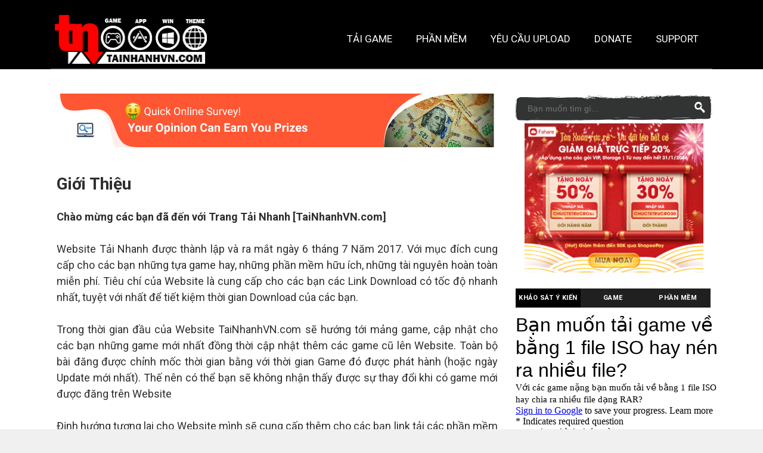

--- FILE ---
content_type: text/html; charset=UTF-8
request_url: https://www.tainhanhvn.com/p/about.html
body_size: 46086
content:
<!DOCTYPE html>
<html class='v2' dir='ltr' xmlns='http://www.w3.org/1999/xhtml' xmlns:b='http://www.google.com/2005/gml/b' xmlns:data='http://www.google.com/2005/gml/data' xmlns:expr='http://www.google.com/2005/gml/expr'>
<head>
<link href='https://www.blogger.com/static/v1/widgets/335934321-css_bundle_v2.css' rel='stylesheet' type='text/css'/>
<script async='async' data-ad-client='ca-pub-6862779837270347' src='https://pagead2.googlesyndication.com/pagead/js/adsbygoogle.js'></script>
<meta name='popads-verification-2457840' value='6a17e733600be5adadda6a340bf99e1f'/>
<meta content='3d4cfc4da03f8a70cbd834c8a68c321b' name='propeller'/>
<meta content='BrHa8rHU4' name='admaven-placement'/>
<script data-cfasync='false' src='//dcbbwymp1bhlf.cloudfront.net/?wbbcd=1067240'></script>
<include expiration='7d' path='*.css'></include>
<include expiration='7d' path='*.js'></include>
<include expiration='3d' path='*.gif'></include>
<include expiration='3d' path='*.jpeg'></include>
<include expiration='3d' path='*.jpg'></include>
<include expiration='3d' path='*.png'></include>
<include expiration='3d' path='*.ico'></include>
<meta content='tue, 02 jun 2020 00:00:00 GMT' http-equiv='expires'/>
<meta content='public' http-equiv='Cache-control'/>
<meta content='width=device-width,initial-scale=1,minimum-scale=1,maximum-scale=1' name='viewport'/>
<meta content='text/html;charset=UTF-8' http-equiv='Content-Type'/>
<meta content='IE=edge,chrome=1' http-equiv='X-UA-Compatible'/>
<meta content='text/html; charset=UTF-8' http-equiv='Content-Type'/>
<meta content='blogger' name='generator'/>
<link href='https://www.tainhanhvn.com/favicon.ico' rel='icon' type='image/x-icon'/>
<link href='https://www.tainhanhvn.com/p/about.html' rel='canonical'/>
<link rel="alternate" type="application/atom+xml" title="Tải Nhanh - Atom" href="https://www.tainhanhvn.com/feeds/posts/default" />
<link rel="alternate" type="application/rss+xml" title="Tải Nhanh - RSS" href="https://www.tainhanhvn.com/feeds/posts/default?alt=rss" />
<link rel="service.post" type="application/atom+xml" title="Tải Nhanh - Atom" href="https://www.blogger.com/feeds/5191218893503573178/posts/default" />
<!--Can't find substitution for tag [blog.ieCssRetrofitLinks]-->
<meta content='Giới thiệu trang Tải Nhanh' name='description'/>
<meta content='https://www.tainhanhvn.com/p/about.html' property='og:url'/>
<meta content='Giới Thiệu' property='og:title'/>
<meta content='Giới thiệu trang Tải Nhanh' property='og:description'/>
<title>
Giới Thiệu - Tải Nhanh
</title>
<!-- Description and Keywords (start) -->
<meta content='Tải Game|Tải Phần Mềm|Tải Nhanh' name='keywords'/>
<meta content='https://blogger.googleusercontent.com/img/b/R29vZ2xl/AVvXsEjx4yqugch_XiydqwZ39BCrR2Kdio03okC6hxeZ-XcZIjKw9YXFdWqawj_mXqrfg-0MX4q91K_PEAG78BvkpOqHDRVVWUx5ZitrSQFq4qZC5B9cLIjFjg-wc5Klk9IuKs1sqGbi2v8d3Ls/s1600/Tai+Nhanh+Anh+Trang+Chu.jpg' property='og:image'/>
<!-- Description and Keywords (end) -->
<meta content='Giới thiệu trang Tải Nhanh' name='og:description'/>
<meta content='Tải Nhanh' property='og:site_name'/>
<meta content='https://www.tainhanhvn.com/' name='twitter:domain'/>
<meta content='Giới Thiệu' name='twitter:title'/>
<meta content='summary' name='twitter:card'/>
<meta content='Giới Thiệu' name='twitter:title'/>
<meta content='Giới thiệu trang Tải Nhanh' name='twitter:description'/>
<!-- Social Media meta tag need customer customization -->
<meta content='Facebook App ID here' property='fb:app_id'/>
<meta content='Facebook Admin ID here' property='fb:admins'/>
<meta content='@username' name='twitter:site'/>
<meta content='@username' name='twitter:creator'/>
<link href="//fonts.googleapis.com/css?family=Roboto:400,700%7CDroid+Serif:400,700" rel="stylesheet" type="text/css">
<link href='https://maxcdn.bootstrapcdn.com/font-awesome/4.5.0/css/font-awesome.min.css' rel='stylesheet'/>
<script src='//ajax.googleapis.com/ajax/libs/jquery/2.1.1/jquery.min.js'></script>
<style id='page-skin-1' type='text/css'><!--
/*
-----------------------------------------------
Blogger Template Style
Name:        Sora Book
Author :     http://www.soratemplates.com
License:     Premium Version
----------------------------------------------- */
/* Variable definitions
====================
<Variable name="mainbgcolor" description="Blog main Color" type="color" default="#f0f0f0" />
<Variable name="primarycolor" description="Primary Color" type="color" default="#d86843" />
<Variable name="secondcolor" description="Secondary Color" type="color" default="#333333" />
*/
/*****************************************
reset.css
******************************************/
html, body, .section, .widget, div, span, applet, object, iframe,
h1, h2, h3, h4, h5, h6, p, blockquote, pre,
a, abbr, acronym, address, big, cite, code,
del, dfn, em, font, img, ins, kbd, q, s, samp,
small, strike, strong, sub, sup, tt, var,
dl, dt, dd, ol, ul, li,
fieldset, form, label, legend,
table, caption, tbody, tfoot, thead, tr, th, td, figure {    margin: 0;    padding: 0;}
html {   overflow-x: hidden;}
a {text-decoration:none; color:#d83c3c;}
article,aside,details,figcaption,figure,
footer,header,hgroup,menu,nav,section {     display:block;}
table {    border-collapse: separate;    border-spacing: 0;}
caption, th, td {    text-align: left;    font-weight: normal;}
blockquote:before, blockquote:after,
q:before, q:after {    content: "";}
.quickedit, .home-link{display:none;}
blockquote, q {    quotes: "" "";}
sup{    vertical-align: super;    font-size:smaller;}
code{    font-family: 'Roboto', Courier, monospace;    font-size:12px;    color:#272727;}
::selection {background:transparent; text-shadow:#000 0 0 2px;}
::-moz-selection {background:transparent; text-shadow:#000 0 0 2px;}
::-webkit-selection {background:transparent; text-shadow:#000 0 0 2px;}
::-o-selection {background:transparent; text-shadow:#000 0 0 2px;}
a img{	border: none;}
ol, ul { padding:0;  margin:0;  text-align: left;  }
ol li { list-style-type: decimal;  padding:0 0 5px;  }
ul li { list-style-type: disc;  padding: 0 0 5px;  }
ul ul, ol ol { padding: 0; }
#navbar-iframe, .navbar {   height:0px;   visibility:hidden;   display:none   }
.post-footer-line.post-footer-line-1, .post-footer-line.post-footer-line-2 , .post-footer-line.post-footer-line-3 {
display: none;
}
.feed-links {
display: none;
visibility: hidden;
}
.item-control {
display: none !important;
}
h2.date-header, h4.date-header {display:none;margin:1.5em 0 .5em}
h1, h2, h3, h4, h5, h6 {
font-family: 'Roboto', serif;
font-weight: bold;
color: #2e2e2e;
}
blockquote {
padding: 8px;
background-color: #111111;
border-top: 1px solid #e1cc89;
border-bottom: 1px solid #e1cc89;
margin: 5px;
background-image: url(https://blogger.googleusercontent.com/img/b/R29vZ2xl/AVvXsEiHjKz99eAWzXibX7ztbq3Yi4CE6iEynbZMXWZrFcmpqWiXYRT9EcfJcXs73PDF45QDWgrvPaagR0MjiaMC8-WkU9buzJJFGCzMOokSj4CDUPRF6zHJIY2nEC-4skJMgDbxM6vCHp6YBbA/s1600/openquote1.gif);
background-position: top left;
background-repeat: no-repeat;
text-indent: 23px;
}
blockquote p{
display: block;
background-image: url(https://blogger.googleusercontent.com/img/b/R29vZ2xl/AVvXsEjdkqN2X0aJZr7k8zbglHZLdxU9DlxCKyfHJGpJdKWXT0Fyum9qF8prt2T2zwFwTJlWJ62RFxSGIlfpkIfNLCUNj21VUFt-kt7tCYIRiIXZx1SLa2V6S1-x3wf4IQrL5gTDP59YEh7y4ms/s1600/closequote1.gif);
background-repeat: no-repeat;
background-position: bottom right;
}
* {
outline: 0;
transition: all .3s ease;
-webkit-transition: all .3s ease;
-moz-transition: all .3s ease;
-o-transition: all .3s ease;
}
@media print{
.nav-menu, #sidebar-wrapper, .share-box, #related-posts, #lower, .sub-wrap, .comments, #ads-blog {
display: none!important;
}
#main-wrapper {
width:100%!important;
max-width:100%!important;
}
}
#loader {
position: fixed;
top: 0;
left: 0;
right: 0;
width: 100%;
height: 100%;
background-color: #FFF;
z-index: 1000;
}
#status {
width: 200px;
height: 200px;
position: fixed;
left: 50%;
z-index: 100;
top: 50%;
background-image: url(https://blogger.googleusercontent.com/img/b/R29vZ2xl/AVvXsEjtManl_-FEvTDOD-k4W-eONOyPChcSQByUug6uZ64cccHf68red8iq61oXgo0y5hEJ_usE7brGPI5PRhbXOvnQB2_9Xq5GnDx3Ecj2Uik2S5yziZywIEKVki3cBbr-EpskmRqZa0Kk6wI/s1600/logo-load.gif);
background-repeat: no-repeat;
background-position: center;
margin: -100px 0 0 -100px;
z-index: 1001;
}
img {
max-width:100%;
verticle-align:middle;
}
/*****************************************
Custom css starts
******************************************/
body {
color: #2e2e2e;
font-family: 'Roboto', serif;
font-size: 14px;
font-weight: normal;
line-height: 21px;
background: #f0f0f0 url(https://blogger.googleusercontent.com/img/b/R29vZ2xl/AVvXsEhbC-Zs4a1Z6OmU2aUoDov71QUPRDEneBNdkKK7DnKat-XrceXAO9ekqvKOhdov1DQWVeFzWTy0Dr1Oi8kELIRff8hUObZk95EAalW0c218dE13jJuZ76fV7rzR2UupzGTH-y9j4XJfaYeZ/s1600-r/bg2.png) repeat scroll top left;
}
/* ######## Wrapper Css ######################### */
#outer-wrapper{max-width:100%;margin:0 auto;background-color:#FFF;box-shadow:0 0 5px RGBA(0, 0, 0, 0.2)}
.row{width:1110px; margin:0 auto;}
#content-wrapper {
margin: 0 auto;
padding: 40px 0 40px;
}
#main-wrapper {
float: left;
width: 70%;
max-width: 760px;
}
#sidebar-wrapper {
float: right;
width: 30%;
max-width: 330px;
}
/* ######## Header Css ######################### */
#header-wrapper {
background: #000000;
border-bottom: 1px solid #e2e2e2;
}
#header-wrappers {
color: #fff;
padding: 25px 0 10px 0;
border-bottom: 1px solid rgba(255,255,255,0.4);
height:80px;
}
#header-inner {
background-position: left;
background-repeat: no;
}
.headerleft h1,
.headerleft h1 a,
.headerleft h1 a:hover,
.headerleft h1 a:visited {
color: #D83C3C;
background: #fff !important;
text-align: center;
font-size: 36px;
font-weight: 400;
line-height: 1.2em;
margin: 10px 0 0;
padding: 5px 0;
text-decoration: none;
border-radius: 5px;
}
.headerleft h3 {
font-weight: 400;
margin: 0;
padding: 0;
}
.headerleft .description {
color: #fff;
margin: 0;
padding: 10px 0 0 30px;
text-shadow: 1px 1px 2px #555;
}
.headerleft {
float: left;
margin: 0;
padding: 0;
max-width: 265px;
}
.headerright {
float: right;
margin: 0;
padding:0;
max-widthh: 900px;
}
/* ######## Navigation Menu Css ######################### */
.selectnav {display:none}
.nav-menu {
text-align: center;
margin: 0 auto;
width: 100%;
z-index: 299;
padding: 16px 0px;
}
#nav-menu1 {
margin: 0 auto;
}
.nav-menu ul {
list-style: none;
margin: 0;
padding: 0;
z-index: 999;
}
.nav-menu ul li {
display: inline-block;
float: left;
line-height: 1;
list-style: none outside none;
padding: 0;
text-align: left;
margin-right: 6px;
}
.nav-menu li a {
background: transparent;
color: #fff;
display: block;
font-size: 17px;
padding: 16px 17px;
position: relative;
text-decoration: none;
text-transform: uppercase;
font-family: 'Roboto', serif;
}
.nav-menu li a:hover,
.nav-menu ul li.highlight a {
background: #D83C3C;
color: #FFFFFF;
}
.nav-menu ul > li > ul {
width: 240px;
margin: 0px;
position: absolute;
visibility: hidden;
display: inline;
padding: 0px;
height: auto;
border-top-width:0;
background: #444;
transition:none;
content: '\f0da';
font-family: FontAwesome;
}
.nav-menu ul > li:hover ul {
visibility: visible;
transition:none;
}
.nav-menu ul > li > ul > li > ul {
width: 240px;
margin: 0px;
position: absolute;
visibility: hidden;
display: none;
padding: 0px;
height: auto;
border-top-width:0;
background: #555;
left:240px;
top:0;
transition:none;
}
.nav-menu ul > li > ul > li:hover ul {
display: inline;
visibility: visible;
}
.nav-menu li li a {
color: #fff;
font-size: 14px;
padding: 16px 17px;
position: relative;
text-align: left;
}
.nav-menu li li {
float: none !important;
display: block;
margin-right:0;
transition: none;
position:relative;
}
.nav-menu a#pull {
display: none;
}
.nav-menu ul li.hasSub a {
padding-right: 25px
}
.nav-menu ul li.hasSub a:after {
color: rgba(255,255,255,0.4);
position: absolute;
top: 15px;
right: 10px;
display: block;
content: "\f107";
font-family: FontAwesome;
font-weight: 400;
font-size: 15px;
text-rendering: auto;
-webkit-font-smoothing: antialiased;
-moz-osx-font-smoothing: grayscale
}
.nav-menu ul li.hasSub ul li a:after {
display: none!important
}
/* ######## Second Header Css ######################### */
.sec-head {
text-align: center;
margin: 0 auto;
max-width: 80%;
margin-bottom: 32px;
color: #fff;
padding: 30px 0 0;
}
.sec-head p {
font-size: 16px;
padding: 6px 0;
}
.sec-head h2 {
font-size: 35px;
color: #fff;
}
/* ######## Top Feature Css ######################### */
.box-sec {
margin-bottom: -60px !important;
}
#slider_post {
position: relative;
padding: 0;
margin:0 auto;
}
#slider_post ul {
padding:0;
}
.owl-carousel .owl-wrapper:after {
content: ".";
display: block;
clear: both;
visibility: hidden;
line-height: 0;
height: 0;
}
.owl-carousel {
display: none;
position: relative;
width: 100%;
-ms-touch-action: pan-y;
}
.owl-carousel .owl-wrapper {
display: none;
position: relative;
-webkit-transform: translate3d(0px, 0px, 0px);
}
.owl-carousel .owl-wrapper-outer {
overflow: hidden;
position: relative;
width: 100%;
}
.owl-carousel .owl-wrapper-outer.autoHeight {
-webkit-transition: height 500ms ease-in-out;
-moz-transition: height 500ms ease-in-out;
-ms-transition: height 500ms ease-in-out;
-o-transition: height 500ms ease-in-out;
transition: height 500ms ease-in-out;
}
.owl-controls .owl-page,
.owl-controls .owl-buttons div {
cursor: pointer;
}
.owl-controls {
-webkit-user-select: none;
-khtml-user-select: none;
-moz-user-select: none;
-ms-user-select: none;
user-select: none;
-webkit-tap-highlight-color: rgba(0, 0, 0, 0);
}
.grabbing,
.grabbing a,
.grabbing * {
cursor: e-resize!important;
}
.owl-carousel .owl-wrapper,
.owl-carousel .owl-item {
-webkit-backface-visibility: hidden;
-moz-backface-visibility: hidden;
-ms-backface-visibility: hidden;
-webkit-transform: translate3d(0, 0, 0);
-moz-transform: translate3d(0, 0, 0);
-ms-transform: translate3d(0, 0, 0);
}
.owl-prev,
.owl-next {
top: 40%;
color: #ccc;
font-family: Roboto;
position: absolute;
z-index: 1;
display: block;
padding: 0;
cursor: pointer;
padding: 0;
text-align: center;
overflow: hidden
}
.owl-prev {
left: 0
}
.label_with_thumbs .owl-prev,
.label_with_thumbs .owl-next {
margin-top: 0px;
font-size: 80px;
}
.label_with_thumbs .owl-prev {
left: -60px;
}
.label_with_thumbs .owl-next {
right:-60px;
}
.label_with_thumbs .owl-dots {
bottom: 10px
}
.owl-next:before {
font-family: Roboto;
}
.owl-prev:before {
font-family: Roboto;
}
.owl-carousel {
padding: 5px 0;
}
.label_with_thumbs .owl-carousel {
border: 0;
padding: 0;
}
.label_with_thumbs .owl-item li {
margin: 0;
padding: 0;
margin-right:10px;
}
.label_with_thumbs .owl-prev:hover,
.label_with_thumbs .owl-next:hover {
opacity: .9;
color: #333;
}
.owl-next:before {
content: '\f105';
font-family: fontawesome;
}
.owl-prev:before {
content: '\f104';
font-family: fontawesome;
}
.owl-carousel .owl-item {
float: left;
}
.box-title .owl-controls {
float: right;
}
.label_with_thumbs {
min-height: 70px;
margin: 0px 10px 2px 0px;
padding: 0;
}
ul.label_with_thumbs li {
padding:8px 0;
min-height:65px;
margin-bottom:0px;
}
.label_with_thumbs li{
list-style: none ;
padding-left:0px !important;
}
.label_with_thumbs .owl-item li img {
height: auto;
width: 100%;
}
.label_with_thumbs .owl-item li .thumb-hover {
content: no-close-quote;
position: absolute;
bottom: -5px;
width: 100%;
background: url(https://blogger.googleusercontent.com/img/b/R29vZ2xl/AVvXsEheWDPGggopfLD3_kLA3iI_ADTG_cEu9h3S_vy6xwpPe7_-cgjQz3J8-TDJeGXwbpCdrWEIzNfKRei1AVVuNhUtb5DqZ2yZHgOcuqgnwqQqc_W0A-eKuXfjI-Gr3tuPDJ0LqE5R3ZnxdgM6/s1600-r/gradient.png) repeat-x 0 -1px;
opacity: .8;
left: 0;
opacity: .9;
background-size: 200px 100%;
height: 200px;
}
.label_with_thumbs .recent-thumb:after {
content: no-close-quote;
position: absolute;
left: 0;
bottom: 0;
height: 100%;
width: 100%;
opacity: 0.5;
background: -webkit-linear-gradient(top,rgba(0,0,0,0.2) 50%,rgba(0,0,0,0.5) 70%,rgba(0,0,0,1) 100%);
background: -moz-linear-gradient(top,rgba(0,0,0,0.2) 50%,rgba(0,0,0,0.5) 70%,rgba(0,0,0,1) 100%);
background: -ms-linear-gradient(top,rgba(0,0,0,0.2) 50%,rgba(0,0,0,0.5) 70%,rgba(0,0,0,1) 100%);
background: -o-linear-gradient(top,rgba(0,0,0,0.2) 50%,rgba(0,0,0,0.5) 70%,rgba(0,0,0,1) 100%);
background: linear-gradient(top,rgba(0,0,0,0.2) 50%,rgba(0,0,0,0.5) 70%,rgba(0,0,0,1) 100%);
}
.label_with_thumbs .slider-con {
padding: 15px;
text-align: center;
}
.slider-con {
color: #fff;
position: absolute;
bottom: 20px;
width: 100%;
z-index: 2;
box-sizing: border-box;
}
.slider-con a {
color:#fff;
}
.slider-con h3 {
padding-bottom: 15px;
}
.slider-con br {
display: none;
}
.featured-content {
display: none;
}
.wid-thumb {
height: 350px;
position: relative;
width: 100%;
display: block;
}
.wid-thumb a {
}
.label_with_thumbs .recent-thumb {     text-transform: capitalize;
color: #fff;
width: 100%;
height: 100%;
display: block;
position: relative;}
.label_with_thumbs strong {padding-left:0px;font-size: 28px;
line-height: 35px;
letter-spacing: .5px;}
/* ######## Sidebar Css ######################### */
.sidebar .widget {
margin-bottom: 20px;
position: relative;
}
.sidebar h2 {
font-size: 17px;
line-height: 27px;
color: #000;
padding: 7px 15px;
margin-bottom: 25px;
font-weight: 600;
letter-spacing: 1.5px;
text-transform: capitalize;
position: relative;
text-align: center;
border: 1px solid #777777;
}
.sidebar h2:before, .sidebar h2:after {
content: '';
display: block;
position: absolute;
margin: auto;
top: 0;
bottom: 0;
background: #585858;
width: 8px;
height: 8px;
text-align: center;
-webkit-border-radius: 100%;
-moz-border-radius: 100%;
border-radius: 100%;
-webkit-transform: rotate(40deg);
-moz-transform: rotate(40deg);
-ms-transform: rotate(40deg);
-o-transform: rotate(40eg);
}
.sidebar h2:after {
right: 16px;
}
.sidebar ul,.sidebar li{
list-style-type:none;
margin:0;
padding:0;
}
.menu-tab li a,
.sidetabs .section {
transition: all 0s ease;
-webkit-transition: all 0s ease;
-moz-transition: all 0s ease;
-o-transition: all 0s ease;
-ms-transition: all 0s ease
}
.menu-tab {
overflow: hidden;
clear: both;
padding: 0;
margin: 0 0 10px
}
.sidetabs .widget h2 {
display: none
}
.menu-tab li {
width: 33%;
float: left;
display: inline-block;
padding: 0
}
.menu-tab li a {
height: 32px;
text-align: center;
padding: 0;
font-weight: 700;
display: block;
color: #fff;
background-color: #202020;
font-size: 11px;
line-height: 32px;
letter-spacing: .5px;
text-transform: uppercase
}
.menu-tab li.active a {
background-color:#000000;
}
.menu-tab li {
display: none
}
.hide-tab {
display: inline-block!important
}
#tabside3 {
margin-bottom: 15px;
}
/* ######## Post Css ######################### */
article {
padding: 0;
}
.post-outer {
padding:0;
}
.post {
margin: 10px 0;
padding: 10px 0px;
}
.post h2 {
margin-top: 0;
margin-bottom: 0px;
line-height: 20px;
width: 100%;
text-overflow: ellipsis;
overflow: hidden;
white-space: nowrap;
cursor: pointer;
}
.post h2 a {
color: #000;
letter-spacing: 1px;
}
.post h2 {
margin: 0 0 10px;
padding: 0;
}
.retitle h2 {
margin: 8px 0;
display: block;
font-size:18px;
}
.post-body {
margin: 0px;
padding:10px;
font-size: 14px;
line-height: 26px;
box-sizing:border-box;
}
.block-image {
position:relative;
float: none;
margin: 0 auto;
clear: both;
height: 150px;
width: 230px;
max-width: 110%;
object-fit: cover;
-webkit-perspective:600px;
-moz-perspective:600px;
perspective:600px;
}
.block-image .thumb {
width: 100%;
height: 150px;
object-fit: cover;
position: relative;
display: block;
}
.block-image a {
width: 100%;
height: 150px;
object-fit: cover;
display: block;
border-radius: 5px;
transition: all .3s ease-out!important;
-webkit-transition: all .3s ease-out!important;
-moz-transition: all .3s ease-out!important;
-o-transition: all .3s ease-out!important;
box-shadow: 10px 10px 30px rgba(0,0,0,0.3);
}
.block-image a:before {
content: "\f019";
font-family: FontAwesome;
line-height: 32px;
width: 32px;
height: 32px;
font-size: 18px;
color: #fff;
text-align: center;
font-weight: 400;
position: absolute;
top: 40%;
left: 45%;
opacity:0;
padding: 0;
z-index:1;
border: 2px solid #fff;
border-radius: 50%;
transition: all 0.25s ease-in-out 0s;
}
.block-image a:after {
content: "";
position: absolute;
top: 0;
right: 0;
bottom: 0;
height: 100%;
width: 100%;
left: 0;
background:#000000;
opacity: 0;
visibility: hidden;
transition: all 2.05s ease-in-out 0s;
}
.block-image:hover.block-image .thumb {
-webkit-transform: rotateY(45deg);
-moz-transform: rotateY(45deg);
-o-transform: rotateY(45deg);
transform: rotateY(45deg);
}
.bk-left {
display: block;
overflow: hidden;
top: 5px;
height: 95%;
-webkit-transform: rotate3d(0,1,0,-90deg);
transform: rotate3d(0,1,0,-90deg);
position: absolute!important;
width: 40px;
left: -11px;
background-color: #222;
-webkit-box-sizing: border-box;
-moz-box-sizing: border-box;
box-sizing: border-box;
}
.bk-left h2 {
font-size: 20px;
line-height: 40px;
padding-right: 10px;
text-align: right;
position: absolute;
top: 10%;
bottom: auto;
height: 40px;
-webkit-transform-origin: 0 0;
-moz-transform-origin: 0 0;
transform-origin: 0 0;
-webkit-transform: rotate(90deg) translateY(-40px);
color: #fff;
transform: rotate(90deg) translateY(-40px);
margin: 0;
padding: 0;
width: auto;
}
.block-image:hover .bk-left {
-webkit-transform: rotateY(-45deg);
-o-transform: rotateY(45deg);
transform: rotateY(-45deg);
top: -9px;
height: 112%;
}
.block-image:hover.block-image a:after {
opacity: 0.8;
visibility:visible;
}
.block-image:hover.block-image a:before {
opacity: 1;
visibility:visible;
-ms-transform: rotate(360deg);
-webkit-transform: rotate(360deg);
transform: rotate(360deg);
}
.rw-ui-container.rw-dir-ltr .rw-report-link, .rw-ui-container.rw-valign-middle.rw-halign-right .rw-report-link {
display: none!important;
}
.rw-ui-info-inner-container:hover {
background: none!important;
}
.rw-ui-info-nub.rw-ui-info-inner-nub, .rw-ui-info-nub.rw-ui-info-outer-nub {
display: none;
}
.rw-ui-tooltip {
display: none!important;
}
.rw-ui-container.rw-size-small span.rw-ui-info {
font-family: Open Sans, Arial, sans-serif;
color: #b8b8b8!important;
text-transform: uppercase;
font-size: 13px;
display: none;
}
.rw-ui-container {
float: right;
margin-top: -3px;
}
.rw-ui-container.rw-halign-right, .rw-ui-container.rw-halign-right .rw-ui-info-inner-container {
border-color: #fff!important;
}
.rw-ui-report.rw-size-large.rw-halign-center.gradient.rw-dir-ltr.rw-type-nero.rw-meta-rating-29085119.rw-valign-bottom, .rw-ui-report.rw-dir-ltr, .rw-ui-container.rw-size-medium .rw-report-link {
display: none!important;
}
.date-header {
color: #bdbdbd;
display: block;
font-size: 12px;
font-weight: 400;
line-height: 1.3em;
margin: 0!important;
padding: 0;
}
.date-header a {
color: #bdbdbd;
}
.post-header {
padding: 10px;
}
#meta-post .fa-calendar-o {
margin-left: 8px;
}
.post-meta {
color: #bdbdbd;
display: block;
font-size: 13px;
font-weight: 400;
line-height: 21px;
margin: 0;
padding: 0 0 5px;
border-bottom: 1px solid #f2f2f2;
}
.post-meta a, .post-meta i {
color: #CBCBCB;
}
.post-timestamp {
margin-left: 5px;
}
.label-head {
margin-left: 5px;
}
.label-head a {
padding-left: 2px;
}
.resumo {
margin-top: 10px;
color: #919191;
}
.resumo span {
display: block;
margin-bottom: 8px;
font-size: 16px;
line-height: 31px;
}
.post img {
max-width: 100%;
padding: 10px 0;
position: relative;
margin:0 auto;
}
.post h3 {
font-size: 18px;
margin-top: 20px;
margin-bottom: 10px;
line-height: 1.1;
}
.second-meta {
display: none;
}
.comment-link {
white-space: normal;
}
#blog-pager {
clear: both;
text-align: center;
padding: 15px 0;
background: #ffffff;
color: #4d4d4d;
}
.displaypageNum a,
.showpage a,
.pagecurrent,
.blog-pager-older-link,
.blog-pager-newer-link,
.home-link,
.showpageOf {
font-family: 'Roboto', serif;
font-size: 16px;
padding: 7px 14px;
margin-right: 5px;
border-radius: 2px;
background: #000000;
color:#fff;
font-weight: 700;
float: left;
}
.showpageOf {
float:right!important;
}
#blog-pager .pages {
border: none;
}
.firstpage,
.lastpage {
display: none;
}
/* ######## Share widget Css ######################### */
.share-box {
position: relative;
padding: 10px;
}
.share-title {
border-bottom: 2px solid #777;
color: #010101;
display: inline-block;
padding-bottom: 7px;
font-size: 15px;
font-weight: 500;
position: relative;
top: 2px;
}
.share-art {
float: right;
padding: 0;
padding-top: 0;
font-size: 13px;
font-weight: 400;
text-transform: capitalize;
}
.share-art a {
color: #fff;
padding: 3px 8px;
margin-left: 4px;
border-radius: 2px;
display: inline-block;
margin-right: 0;
background: #010101;
}
.share-art a:hover{color:#fff}
.share-art .fac-art{background:#3b5998}
.share-art .fac-art:hover{background:rgba(49,77,145,0.7)}
.share-art .twi-art{background:#00acee}
.share-art .twi-art:hover{background:rgba(7,190,237,0.7)}
.share-art .goo-art{background:#db4a39}
.share-art .goo-art:hover{background:rgba(221,75,56,0.7)}
.share-art .pin-art{background:#CA2127}
.share-art .pin-art:hover{background:rgba(202,33,39,0.7)}
.share-art .lin-art{background:#0077B5}
.share-art .lin-art:hover{background:rgba(0,119,181,0.7)}
.share-art .print-art{background:#D83C3C}
.share-art .lin-art:hover{background:rgba(0,119,181,0.7)}
.sora-author-box {
border: 1px solid #f2f2f2;
background: #f8f8f8;
overflow: hidden;
padding: 10px;
margin: 10px 0;
}
.sora-author-box img {
float: left;
margin-right: 10px;
border-radius: 50%;
}
.sora-author-box p {
padding: 10px;
}
.sora-author-box b {
font-family: 'Roboto', serif;
font-size: 20px;
}
/* ######## Related Post Css ######################### */
#related-posts {
margin-bottom: 10px;
padding: 10px;
}
.related li {
width: 31.276%;
display: inline-block;
height: auto;
min-height: 184px;
float: left;
margin-right: 22px;
overflow: hidden;
position: relative;
}
.related li h3 {
margin-top:0;
}
.related-thumb {
width: 100%;
height: 250px;
overflow: hidden;
border-radius: 2px;
}
.related li .related-img {
width: 100%;
height: 250px;
display: block;
position: relative;
transition: all .3s ease-out!important;
-webkit-transition: all .3s ease-out!important;
-moz-transition: all .3s ease-out!important;
-o-transition: all .3s ease-out!important;
}
.related li .related-img:hover {
-webkit-transform: scale(1.1) rotate(-1.5deg)!important;
-moz-transform: scale(1.1) rotate(-1.5deg)!important;
transform: scale(1.1) rotate(-1.5deg)!important;
transition: all .3s ease-out!important;
-webkit-transition: all .3s ease-out!important;
-moz-transition: all .3s ease-out!important;
-o-transition: all .3s ease-out!important;
}
.related-title a {
font-size: 14px;
line-height: 1.4em;
padding: 10px 0 4px;
font-weight: 500;
color: #fff;
display: block;
text-shadow: 0 .5px .5px rgba(34,34,34,0.3);
}
.related li:nth-of-type(3),
.related li:nth-of-type(6),
.related li:nth-of-type(9) {
margin-right: 0;
}
.related .related-tag {
position: absolute;
top: 15px;
left: 15px;
background-color: #000000;
color: #fff;
text-transform: uppercase;
font-weight: 400;
z-index: 5;
height: 20px;
line-height: 20px;
padding: 0 6px;
font-size: 11px;
}
.related .related-thumb .related-img:after {
content: no-close-quote;
position: absolute;
left: 0;
bottom: 0;
width: 100%;
height: 120px;
background: url(https://blogger.googleusercontent.com/img/b/R29vZ2xl/AVvXsEiByiCqBfxvpZ_7MKLMxdb0uksBO1nrMICCMGw8IEYkSfbBUeD-L4tXvKZy6POXNKWyhgP6zx8bIc5KtuD6nSCYXnb1YMngTgZSlX6be5ggIO06loY_1gfCYGdBiCqEDElOzlI0pE3-cQg/s1600-r/metabg.png) repeat-x;
background-size: 100% 100%;
opacity: .8;
}
.related-overlay {
position: absolute;
left: 0;
top: 0;
z-index: 1;
width: 100%;
height: 100%;
background-color: rgba(40,35,40,0.05);
}
.related-content {
position: absolute;
bottom: 0;
padding: 15px 15px 11px;
width: 100%;
line-height: 1.2em;
box-sizing: border-box;
z-index: 2;
}
.related .related-content .recent-date {
color: #ccc;
font-size: 12px;
font-weight: 400;
}
.recent-date:before, .p-date:before {
content: '\f017';
font-family: fontawesome;
margin-right: 5px;
}
/* ######## Comment Form Widget ######################### */
.comment-form {
overflow:hidden;
}
iframe.blogger-iframe-colorize,
iframe.blogger-comment-from-post {
height: 283px!important
}
.comments h3 {
line-height:normal;
text-transform:uppercase;
color:#D83C3C;
font-weight:bold;
margin:0 0 20px 0;
font-size:14px;
padding:0 0 0 0;
}
h4#comment-post-message {
display:none;
margin:0 0 0 0;
}
.comments{
clear:both;
margin-top:10px;
margin-bottom:0
}
.comments .comments-content{
font-size:13px;
margin-bottom:8px
}
.comments .comments-content .comment-thread ol{
text-align:left;
margin:13px 0;
padding:0
}
.comments .avatar-image-container {
background:#fff;
border:1px solid #DDD;
overflow:hidden;
padding:6px;
}
.comments .comment-block{
position:relative;
background:#fff;
padding:15px;
margin-left:60px;
border-left:3px solid #ddd;
border-top:1px solid #DDD;
border-right:1px solid #DDD;
border-bottom:1px solid #DDD;
}
.comments .comment-block:before {
content:"";
width:0px;
height:0px;
position:absolute;
right:100%;
top:14px;
border-width:10px;
border-style:solid;
border-color:transparent #DDD transparent transparent;
display:block;
}
.comments .comments-content .comment-replies{
margin:8px 0;
margin-left:60px
}
.comments .comments-content .comment-thread:empty{
display:none
}
.comments .comment-replybox-single {
background:#f0f0f0;
padding:0;
margin:8px 0;
margin-left:60px
}
.comments .comment-replybox-thread {
background:#f0f0f0;
margin:8px 0 0 0;
padding:0;
}
.comments .comments-content .comment{
margin-bottom:6px;
padding:0
}
.comments .comments-content .comment:first-child {
padding:0;
margin:0
}
.comments .comments-content .comment:last-child {
padding:0;
margin:0
}
.comments .comment-thread.inline-thread .comment, .comments .comment-thread.inline-thread .comment:last-child {
margin:0px 0px 5px 30%
}
.comment .comment-thread.inline-thread .comment:nth-child(6) {
margin:0px 0px 5px 25%;
}
.comment .comment-thread.inline-thread .comment:nth-child(5) {
margin:0px 0px 5px 20%;
}
.comment .comment-thread.inline-thread .comment:nth-child(4) {
margin:0px 0px 5px 15%;
}
.comment .comment-thread.inline-thread .comment:nth-child(3) {
margin:0px 0px 5px 10%;
}
.comment .comment-thread.inline-thread .comment:nth-child(2) {
margin:0px 0px 5px 5%;
}
.comment .comment-thread.inline-thread .comment:nth-child(1) {
margin:0px 0px 5px 0;
}
.comments .comments-content .comment-thread{
margin:0;
padding:0
}
.comments .comments-content .inline-thread{
background:#fff;
border:1px solid #DDD;
padding:15px;
margin:0
}
.comments .comments-content .icon.blog-author {
display:inline;
}
.comments .comments-content .icon.blog-author:after {
content: "ADMIN";
background:#000000;
color: #fff;
font-size: 11px;
padding: 2px 5px;
}
.comment-header {
text-transform:uppercase;
font-size:12px;
}
.comments .comments-content .datetime {
margin-left: 6px;
}
.comments .comments-content .datetime a {
color:#888;
}
.comments .comment .comment-actions a {
display:inline-block;
color:#D83C3C;
font-weight:bold;
font-size:10px;
line-height:15px;
margin:4px 8px 0 0;
}
.comments .continue a {
color:#D83C3C;
display:inline-block;
font-size:10px;
}
.comments .comment .comment-actions a:hover, .comments .continue a:hover{
text-decoration:underline;
}
.blogger-tab{
display:block;
}
.cmm-tabs .content-tab {
background-color: transparent;
padding: 0;
}
.cmm-tabs-header {
margin-bottom: 10px;
border-bottom: 2px solid #eee;
position: relative;
}
.cmm-tabs-header h3 {
display: inline-block;
font-size: 18px;
margin: 0;
border-bottom: 2px solid #777;
color: #010101;
top: 2px;
font-weight: 500;
padding-bottom: 2px;
}
.cmm-tabs-header h3 h9 {
display: none;
}
.simplyTab .cmm-tabs-header .wrap-tab {
float: right;
}
.cmm-tabs-header .wrap-tab a {
height: auto;
line-height: 1.2em;
padding: 3px 5px;
font-size: 14px;
display: inline-block;
}
.cmm-tabs-header .wrap-tab li {
float: left;
width: auto;
}
.facebook-tab,
.fb_iframe_widget_fluid span,
.fb_iframe_widget iframe {
width: 100%!important;
}
.cmm-tabs.simplyTab .content-tab {
background-color: transparent;
padding: 0;
margin-top: 20px;
}
.cmm-tabs.simplyTab .wrap-tab li a {
border-radius: 2px;
text-transform: uppercase;
color: #FFF;
font-weight: 500;
background-color: #D83C3C;
font-size: 12px;
}
.cmm-tabs.simplyTab .wrap-tab li a.activeTab {
background-color: #000000;
color:#fff;
}
.cmm-tabs.simplyTab .wrap-tab {
float: right;
}
.cmm-tabs.simplyTab .wrap-tab li {
margin-left: 5px;
list-style: none;
}
.wrap-tab {
list-style: none;
}
.content-tab {
transition: all .0s ease;
-webkit-transition: all .0s ease;
-moz-transition: all .0s ease;
-o-transition: all .0s ease;
}
/* ######## Subscribe Css ######################### */
.sub-wrap {
background-image: url(https://blogger.googleusercontent.com/img/b/R29vZ2xl/AVvXsEhfCkm1jWj__uM1EUCXQpl86lpJ_lMZ06TXGgHk0n8olRk1foXXv9xgixUU8db0cKPFR_X453_uhOyouYJ4fFk2ouGZGdNVxXB6sl3uBQl7OesCuxzIT8mfMhnV2QysmZeJNJBACKIrmuQ/s1600/Email.png) !important;
background-position: center !important;
background-repeat: no-repeat !important;
background-size: cover !important;
}
#subscribe-css {
position: relative;
padding: 80px 0;
overflow: hidden;
}
.subscribe-wrapper {
color: #fff;
font-size: 16px;
line-height: normal;
margin: 0;
text-align: center;
text-transform: none;
font-weight: 400;
width: 100%
}
.subscribe-form {
clear: both;
display: block;
overflow: hidden
}
form.subscribe-form {
clear: both;
display: block;
margin: 0;
width: auto;
overflow: hidden
}
.mail-subcribe {
float: left;
content: "";
width: 30px;
height: 19px;
background: url(https://blogger.googleusercontent.com/img/b/R29vZ2xl/AVvXsEjhy4YbKl8c4XSwcoCLZGyGQYwH-oblnJY4-JQGTOsY0gkr27eFnBTMtL0o2_pTpimDFBVSnqXJXn8BQl3ZlhPSwgKE1mtZkjmjqVc6GBlTckk1oCnrC6mCG7TPJPYZqM-926OpP7tpVfg/s1600/subcribe-mail.png) no-repeat center center;
position: absolute;
margin-top: 25px;
margin-left: 10px;
}
.subscribe-css-email-field {
border: none;
background: transparent;
border-bottom: 1px solid rgba(0, 0, 0, 0.1);
box-sizing: border-box;
color: #848484;
margin: 10px 0;
padding: 15px 20px;
width: 35%;
text-indent: 40px;
}
.subscribe-css-email-button {
background: transparent;
color: #D83C3C;
border: 2px solid #D83C3C;
cursor: pointer;
font-weight: 700;
padding: 14px 30px;
margin-left: 15px;
text-transform: none;
font-size: 16px;
border-radius: 50px;
transition: all .6s;
text-transform: uppercase;
letter-spacing: 1px;
}
.subscribe-css-email-button:hover {
background: #D83C3C;
color:#fff;
}
#subscribe-css p.subscribe-note {
margin: 16px;
text-align: center;
color: #848484;
font-size: 30px;
font-weight: 400;
line-height: normal;
}
#subscribe-css p.subscribe-note span {
position: relative;
overflow: hidden;
font-weight: 700;
transition: all .5s;
color: #000000;
font-size: 40px;
text-transform: uppercase;
}
#subscribe-css p.subscribe-note span.itatu {
font-weight: 400;
font-style: italic;
color: #000;
text-transform: lowercase;
font-size: 30px;
}
#subscribe-css p.subscribe-note span.itatu:before,
#subscribe-css p.subscribe-note span.itatu:after {
display: none
}
#subscribe-css p.subscribe-note span:before {
content: '';
position: absolute;
bottom: -2px;
left: 0;
width: 0;
height: 3px;
margin: 10px 0 0;
background: #000;
transition: all .5s
}
#subscribe-css:hover p.subscribe-note span:before {
width: 100%;
}
/*****************************************
Footer Bottom CSS
******************************************/
#lower {
margin:auto;
padding: 0px 0px 10px 0px;
width: 100%;
background:#fff;
}
#lower-wrapper {
margin:auto;
padding: 20px 0px 20px 0px;
border-bottom: 5px double #eaeaea;
}
#lowerbar-wrapper {
float: left;
margin: 0px 5px auto;
padding-bottom: 20px;
width: 32%;
text-align: justify;
color:#000000;
line-height: 1.6em;
word-wrap: break-word;
overflow: hidden;
}
.lowerbar {margin: 0; padding: 0;}
.lowerbar .widget {margin: 0; padding: 10px 20px 0px 20px;box-sizing:border-box;}
.lowerbar .widget-content {
margin-top: 10px;
margin-bottom: 20px;
position: relative;
}
.lowerbar  h2 {
color: #303030;
font-size: 24px;
margin-bottom: -1px;
padding-right: 15px;
border-bottom: solid 1px #F5F5F5;
padding-top: 4px;
padding-bottom: 4px;
min-width: 10px;
text-align: center;
}
.lowerbar h2:before {
background: #000000;
bottom: 0;
content: '';
margin-left: -19px;
position: absolute;
width: 38px;
height: 2px;
left: 50%;
}
.lowerbar ul {
margin: 0 auto;
padding: 0;
list-style-type: none;
}
.lowerbar li {
display:block;
line-height: 1.6em;
margin-left: 0 !important;
list-style-type: none;
}
.lowerbar li a {
text-decoration:none; color: #D83C3C;
}
.lowerbar li a:hover {
text-decoration:none;
}
.lowerbar li:hover {
display:block;
}
/* ######## Footer Css ######################### */
#jugas_footer {
color: #D83C3C;
font-family: 'Roboto', serif;
font-weight: 300;
padding: 15px 0px;
}
.copy-container {
margin: 0 auto;
overflow: hidden;
}
.jugas_footer_copyright a {
color:#000000;
}
.jugas_footer_copyright {
text-align: center;
}
/* ######## Custom widget Css ######################### */
.home-ad .widget {
width: 728px;
max-height: 90px;
padding: 0 2% 0 0;
margin: 0px auto 20px!important;
max-width: 100%;
box-sizing: border-box;
}
.social-counter {
margin: 0;
padding: 0;
overflow: hidden;
margin-bottom: 20px;
}
.social-counter ul {
margin: 0;
padding: 0
}
.social-counter ul li {
width: 48%;
float: left;
text-align: left;
margin: 0 0 5px;
padding: 0 0 5px;
position: relative;
border-bottom: 1px solid #f5f5f5
}
.social-counter ul li:nth-child(2),
.social-counter ul li:nth-child(4),
.social-counter ul li:nth-child(6),
.social-counter ul li:nth-child(8) {
float: right
}
.social-counter ul li:nth-child(7),
.social-counter ul li:nth-child(8) {
margin: 0;
padding: 0;
border: 0
}
.social-counter ul li a {
margin: 0;
padding: 0
}
.item-icon {
float: left;
position: relative;
text-align: center;
vertical-align: middle;
color: #fff;
margin: 0;
display: inline-block;
width: 36px;
height: 36px;
line-height: 36px;
font-size: 20px;
border-radius: 2px
}
.hide-count {
display: none
}
.item-count {
display: inline-block;
color: #202020;
font-weight: 700;
font-size: 14px;
line-height: 36px;
float: left;
padding-left: 10px
}
.item-text {
float: right;
display: inline-block;
color: #CBCBCB;
font-size: 12px;
line-height: 36px;
font-weight: 400
}
.item-social.facebook .item-icon {
background-color: #5271b3
}
.item-social.twitter .item-icon {
background-color: #49aff8
}
.item-social.gplus .item-icon {
background-color: #cb2027
}
.item-social.rss .item-icon {
background-color: #FFC200
}
.item-social.youtube .item-icon {
background-color: #eb1a21
}
.item-social.dribbble .item-icon {
background-color: #ea4c89
}
.item-social.instagram .item-icon {
background-color: #4E729A
}
.item-social.pinterest .item-icon {
background-color: #cb2027
}
.item-social.facebook .item-icon:before {
content: "\f09a"
}
.item-social.twitter .item-icon:before {
content: "\f099"
}
.item-social.gplus .item-icon:before {
content: "\f0d5"
}
.item-social.rss .item-icon:before {
content: "\f09e"
}
.item-social.youtube .item-icon:before {
content: "\f16a"
}
.item-social.instagram .item-icon:before {
content: "\f16d"
}
.item-social.dribbble .item-icon:before {
content: "\f17d"
}
.item-social.pinterest .item-icon:before {
content: "\f0d2"
}
.social-counter ul li:hover .item-icon {
background-color: #202020;
}
.social-counter ul li:hover .item-text {
color: #FFD439;
}
.sidebar .PopularPosts ul {
margin: 0;
padding: 0;
}
.sidebar .PopularPosts ul li {
list-style: none !important;
padding: 0 !important;
margin-bottom: 10px;
margin-right: 10px;
width: 48%;
float: left;
}
.sidebar .PopularPosts ul li.odd {
margin-right: 0;
}
.sidebar .PopularPosts .item-thumbnail {
height: 190px;
margin: 0;
overflow: hidden;
width: 100%;
position: relative;
}
.sidebar .PopularPosts .item-title {
display:block;
clear:both;
}
.sidebar .PopularPosts img {
height: 100%;
width: 100%;
object-fit: cover;
}
.sidebar .PopularPosts .item-thumbnail:before {
content: "\f019";
font-family: FontAwesome;
line-height: 32px;
width: 32px;
height: 32px;
font-size: 18px;
color: #fff;
text-align: center;
font-weight: 400;
position: absolute;
top: 45%;
left: 40%;
opacity: 1;
padding: 0;
z-index: 2;
border: 2px solid #fff;
border-radius: 50%;
transition: all 0.25s ease-in-out 0s;
}
.sidebar .PopularPosts .item-title a {
display: block;
margin: 0 auto;
padding: 5px 0;
font-size:15px;
line-height: 20px;
width: 100%;
text-overflow: ellipsis;
overflow: hidden;
white-space: nowrap;
cursor: pointer;
}
.sidebar .PopularPosts .item-snippet {
color: #D83C3C;
margin: 0px auto;
}
.sidebar .PopularPosts .item-content {
position: relative;
}
.PopularPosts .img-overlay {
position: absolute;
left: 0;
top: 0;
z-index: 1;
width: 100%;
height: 100%;
background-color:#000000;
opacity:0.5;
}
.PopularPosts .item-thumbnail:hover a .img-overlay {
background-color: rgba(40,35,40,0.3);
opacity:1;
}
.sidebar .PopularPosts .widget-content ul li:first-child,
.sidebar .custom-widget li:first-child {
padding-top: 0;
border-top: 0;
}
.sidebar .PopularPosts .widget-content ul li:last-child,
.sidebar .custom-widget li:last-child {
padding-bottom: 0;
}
.custom-widget li {
overflow: hidden;
border-bottom: 1px solid #F5F5F5;
padding: 10px 0;
}
.custom-widget li:first-child {
padding-top: 0;
}
.custom-widget li:last-child {
border-bottom: none;
}
.custom-widget .rcthumb {
position: relative;
float: left;
margin: 0!important;
width: 80px;
height: 60px;
overflow: hidden;
display: block;
vertical-align: middle;
}
.custom-widget .post-panel {
padding-left: 10px;
display: table-cell;
}
.custom-widget .rcp-title {
overflow: hidden;
line-height: 0;
margin: 0 0 2px;
padding: 0;
}
.custom-widget .rcp-title a {
color: #222222;
font-weight: 400;
font-size: 13px;
line-height: 1.5em;
}
.custom-widget .rcp-title a:hover {
color: #0277bd;
}
.custom-widget .rcthumb:hover .img-overlay {
background-color: rgba(40, 35, 40, 0.3);
}
.recent-author {
margin-right: 10px;
}
.recent-author::before {
content: '\f007';
font-family: fontawesome;
color: #bbb;
margin-right: 5px;
}
.recent-author,
.recent-date {
color: #bdbdbd;
font-size: 12px;
font-weight: 400;
}
.recent-date:before {
content: '\f133';
font-family: fontawesome;
color: #bbb;
margin-right: 5px;
}
.cmm-widget li .cmm-avatar {
position: relative;
overflow: hidden;
padding: 0;
width: 55px;
height: 55px;
float: left;
margin: 0 10px 0 0;
}
.cmm-widget li {
background: none!important;
clear: both;
list-style: none;
word-break: break-all;
display: block;
border-top: 1px solid #F5F5F5;
overflow: hidden;
margin: 0;
padding: 10px 0;
}
.cmm-widget li:first-child {
padding-top: 0;
border-top: 0;
}
.cmm-widget li:last-child {
padding-bottom: 0;
}
.cmm-widget li span {
margin-top: 4px;
color: #bdbdbd;
display: block;
line-height: 1.2em;
text-transform: lowercase;
font-size: 12px;
font-style: italic;
font-weight: 400;
}
.cmm-img {
width: 55px;
height: 55px;
float: left;
margin: 0 10px 0 0;
}
.cmm-widget a {
color: #222222;
position: relative;
font-size: 13px;
text-transform: capitalize;
display: block;
overflow: hidden;
font-weight: 400;
}
.cmm-widget a:hover {
color:#000000;
}
.cmm-widget {
list-style: none;
padding: 0;
}
.cloud-label-widget-content {
text-align: left
}
.cloud-label-widget-content .label-count {
background: #000000;
color: #fff!important;
margin-left: -3px;
padding-right: 3px;
white-space: nowrap;
border-radius: 2px;
padding: 1px 4px !important;
font-size: 12px !important;
margin-right: 5px;
}
.cloud-label-widget-content .label-size {
background: #ebebeb;
display: block;
float: left;
font-size: 11px;
margin: 0 5px 5px 0
}
.cloud-label-widget-content .label-size a,
.cloud-label-widget-content .label-size span {
height: 18px !important;
color: #D83C3C;
display: inline-block;
font-size: 12px;
font-weight: 500!important;
padding: 6px 8px
}
.cloud-label-widget-content .label-size a {
padding: 6px 10px
}
.cloud-label-widget-content .label-size a:hover {
color: #000!important
}
.cloud-label-widget-content .label-size,
.cloud-label-widget-content .label-count {
height: 30px!important;
line-height: 19px!important;
border-radius: 2px
}
.cloud-label-widget-content .label-size:hover {
background: #000000;
color: #fff!important
}
.cloud-label-widget-content .label-size:hover a {
color: #fff!important
}
.cloud-label-widget-content .label-size:hover span {
background: #ebebeb;
color: #000000 !important;
cursor: pointer
}
.cloud-label-widget-content .label-size-1,
.label-size-2,
.label-size-3,
.label-size-4,
.label-size-5 {
font-size: 100%;
opacity: 10
}
.label-size-1,
.label-size-2 {
opacity: 100
}
.list-label-widget-content li {
display: block;
padding: 8px 0;
border-bottom: 1px solid #ebebeb;
position: relative
}
.list-label-widget-content li a:before {
content: '\203a';
position: absolute;
left: 0px;
top: 2px;
font-size: 22px;
color: #ebebeb
}
.list-label-widget-content li a {
color: #2b2b2b;
font-size: 12px;
padding-left: 20px;
font-weight: 400;
text-transform: uppercase
}
.list-label-widget-content li a:hover {
color: #ebebeb
}
.list-label-widget-content li span:last-child {
color: #ebebeb;
font-size: 12px;
font-weight: 700;
position: absolute;
top: 9px;
right: 0
}
.contact-form-name, .contact-form-email, .contact-form-email-message, .contact-form-widget {
max-width: none;
margin-bottom: 15px;
}
.contact-form-name, .contact-form-email, .contact-form-email-message {
background-color: #EBEBEB;
border: 1px solid #ccc;
}
.contact-form-widget .form {
}
.contact-form-button-submit {
max-width: none;
width: 100%;
height: 35px;
color: #D83C3C !important;
border: 2px solid #D83C3C !important;
background-image: none;
background: transparent !important;
cursor: pointer;
font-style: normal;
font-weight: 400;
}
.contact-form-name:focus, .contact-form-email:focus, .contact-form-email-message:focus {
border: 1px solid #D83C3C;
}
.contact-form-name:hover, .contact-form-email:hover, .contact-form-email-message:hover {
border: 1px solid #D83C3C;
}
.contact-form-button-submit:hover {
background-color: #D83C3C !important;
background-image: none;
color:#ffffff !important;
}
/* ######## Responsive Css ######################### */
@media only screen and (max-width: 1130px) {
.row {
width: 96% !important;
margin: 0 auto;
float: none;
}
#header-wrappers {
height: 100%;
}
.headerright, .headerleft {
float: none;
width: 100%;
text-align: center;
height: auto;
margin: 0 auto;
clear: both;
}
.headerleft img {
margin: auto;
padding-bottom: 15px;
}
.headerright {
margin: 10px auto 0;
}
#nav {
display: none;
}
.selectnav {
width: auto;
color: #222;
background: #f4f4f4;
border: 1px solid rgba(255,255,255,0.1);
position: relative;
border: 0;
padding: 6px 10px!important;
margin: 5px 0;
}
.selectnav {
display: inline;
width: 50%;
min-width: 180px;
}
#main-wrapper, #sidebar-wrapper {
float: none;
clear: both;
width: 100%;
margin: 0 auto;
}
}
@media only screen and (max-width: 980px) {
#lowerbar-wrapper {
float: none;
clear: both;
width: 100%;
margin: 0 auto;
}
#sidebar-wrapper {
padding-top: 20px;
}
.post-body {
padding:0;
}
}
@media screen and (max-width: 880px) {
.home #header-wrapper {
margin-bottom: 10px;
}
.item #content-wrapper {
padding: 15px 0 30px;
}
}
@media only screen and (max-width: 768px) {
.share-art span {
display: none;
}
.ops-404 {
width: 80%!important;
}
.title-404 {
font-size: 160px!important;
}
.index article {
padding: 10px;
}
.related li {
width: 100%;
}
.item .post {
margin: 0 0 10px;
padding: 0 0 10px;
}
}
@media only screen and (max-width: 480px) {
.subscribe-css-email-field {
width: 100%;
}
.cmm-tabs-header h3 {
display: none;
}
.cmm-tabs.simplyTab .wrap-tab {
float: none;
padding: 0;
}
.cmm-tabs.simplyTab .wrap-tab li {
width: 31%;
}
.cmm-tabs.simplyTab .wrap-tab li a {
width:90%;
}
.index .post h2,.archive .post h2 {
line-height: 34px;
font-size: 23px;
}
h1.post-title {
font-size: 22px;
margin-bottom: 10px;
}
#sidebar-wrapper {
max-width: 100%;
}
.index .post-outer {
padding: 0;
}
.index .post {
margin: 20px 0 15px 0 !important;
}
.index div.post-outer:nth-child(1) .post {
margin: 0 0 15px 0 !important;
}
.cmm-tabs-header {
overflow: hidden;
margin-top: 10px;
}
}
@media only screen and (max-width: 360px) {
.title-404 {
font-size: 150px!important;
}
.Header .description p{display:none}
.showpageOf {
display: none;
}
}
@media only screen and (max-width: 300px) {
#sidebar-wrapper {display:none}
.archive .post h2,.index .post h2 {
line-height: 29px!important;
font-size: 15px!important;
}
article {
overflow: hidden;
}
#blog-pager {
padding: 0;
margin: 0;
}
#subscribe-css p.subscribe-note span {
font-size: 20px;
}
#subscribe-css p.subscribe-note span.itatu {
font-size:18px;
}
#subscribe-css p.subscribe-note {
font-size:20px;
}
.share-title {
display: none;
}
.index .snippets,.archive .snippets,.sora-author-box img,.share-box .post-author {
display: none;
}
.share-art, .share-box .post-author {
float: none;
margin: 0 auto;
text-align: center;
clear: both;
}
.read-more-wrap, .post-labels {
float: none !important;
clear: both;
display: block;
text-align: center;
}
.ops-404 {
font-size: 20px!important;
}
.title-404 {
font-size: 120px!important;
}
h1.post-title {
font-size: 17px;
}
.share-box {
overflow: hidden;
}
.sec-head h2 {
font-size: 25px;
}
}
.post-body h5{font: 400 18px Roboto,sans-serif; text-align: center; color: #fff; margin: 10px 0; letter-spacing: .3px; text-transform: uppercase; background: linear-gradient(120deg,#303030,#4e4d4d); display: block; padding: 10px; box-shadow:0 2px 5px 0 rgba(0,0,0,0.16),0 2px 10px 0 rgba(0,0,0,0.12)}
.post-body h5:before{content: ""; font-family: fontawesome; margin: 0 10px 0 0}
.nav-menu li li.parent a:after {
content: '\f0da';
font-family: FontAwesome;
margin-left: 10px;
position:absolute;
right: 10px;
}
.nav-menu li li.parent li a:after{display:none}
.comments .avatar-image-container img[src="//img1.blogblog.com/img/blank.gif"]{content:url(https://blogger.googleusercontent.com/img/b/R29vZ2xl/AVvXsEibfcHWyco9QXP8lQ80xCVNx8Pn1rEJB8r2QA28kJfrWZ2XVX07rcnGvogQDCcCNfEdjDh2yC7DiGwc1y9kHxU7pOifSbBm7p9NqgYCzrFdg2x0fuW0y5WtoF1c3ROutAwpoL56uGB5EsQ/s1600/avatar-allfreevn.png)!important}
.comments .avatar-image-container img[src="//lh3.googleusercontent.com/zFdxGE77vvD2w5xHy6jkVuElKv-U9_9qLkRYK8OnbDeJPtjSZ82UPq5w6hJ-SA=s35"]{content:url(https://blogger.googleusercontent.com/img/b/R29vZ2xl/AVvXsEgDoiSe9iFQ4j72OfdC4dBNrlxBRQcNsbGJ_pQLdhREOyb6HrpfhYo4ZSvSG3NquRL3bqFaqehMviWumXjXU3zy2KP9X0WzKK3H6Wm9qF_875cbuyYCCUZdUR5Xvdqz_aIdsNAjMYEqk38/s1600/account-1.png)!important}
.goog-te-gadget-icon{display:none} .goog-te-gadget-simple{border:none} //

--></style>
<style>
/*-------Typography and ShortCodes-------*/
.firstcharacter{float:left;color:#27ae60;font-size:75px;line-height:60px;padding-top:4px;padding-right:8px;padding-left:3px}.post-body h1,.post-body h2,.post-body h3,.post-body h4,.post-body h5,.post-body h6{margin-bottom:15px;color:#000}blockquote{font-style:italic;color:#fff;border-left:5px solid #e40000;margin-left:0;padding:10px 15px}blockquote:before{content:'\';display:inline-block;font-family:Roboto;font-style:normal;font-weight:400;line-height:1;-webkit-font-smoothing:antialiased;-moz-osx-font-smoothing:grayscale;margin-right:10px;color:#000}blockquote:after{content:'';display:inline-block;font-family:Roboto;font-style:normal;font-weight:400;line-height:1;-webkit-font-smoothing:antialiased;-moz-osx-font-smoothing:grayscale;margin-left:10px;color:#888}.button{background-color:#2c3e50;float:left;padding:5px 12px;margin:5px;color:#fff;text-align:center;border:0;cursor:pointer;border-radius:3px;display:block;text-decoration:none;font-weight:400;transition:all .3s ease-out !important;-webkit-transition:all .3s ease-out !important}a.button{color:#fff}.button:hover{background-color:#27ae60;color:#fff}.button.small{font-size:12px;padding:5px 12px}.button.medium{font-size:16px;padding:6px 15px}.button.large{font-size:18px;padding:8px 18px}.small-button{width:100%;overflow:hidden;clear:both}.medium-button{width:100%;overflow:hidden;clear:both}.large-button{width:100%;overflow:hidden;clear:both}.demo:before{content:"\f06e";margin-right:5px;display:inline-block;font-family:Roboto;font-style:normal;font-weight:400;line-height:normal;-webkit-font-smoothing:antialiased;-moz-osx-font-smoothing:grayscale}.download:before{content:"\f019";margin-right:5px;display:inline-block;font-family:Roboto;font-style:normal;font-weight:400;line-height:normal;-webkit-font-smoothing:antialiased;-moz-osx-font-smoothing:grayscale}.buy:before{content:"\f09d";margin-right:5px;display:inline-block;font-family:Roboto;font-style:normal;font-weight:400;line-height:normal;-webkit-font-smoothing:antialiased;-moz-osx-font-smoothing:grayscale}.visit:before{content:"\f14c";margin-right:5px;display:inline-block;font-family:Roboto;font-style:normal;font-weight:400;line-height:normal;-webkit-font-smoothing:antialiased;-moz-osx-font-smoothing:grayscale}.widget .post-body ul,.widget .post-body ol{line-height:1.5;font-weight:400}.widget .post-body li{margin:5px 0;padding:0;line-height:1.5}.post-body ul ;margin-right:5px;font-family:Roboto}pre{font-family:Monaco, "Andale Mono", "Courier New", Courier, monospace;background-color:#2c3e50;background-image:-webkit-linear-gradient(rgba(0, 0, 0, 0.05) 50%, transparent 50%, transparent);background-image:-moz-linear-gradient(rgba(0, 0, 0, 0.05) 50%, transparent 50%, transparent);background-image:-ms-linear-gradient(rgba(0, 0, 0, 0.05) 50%, transparent 50%, transparent);background-image:-o-linear-gradient(rgba(0, 0, 0, 0.05) 50%, transparent 50%, transparent);background-image:linear-gradient(rgba(0, 0, 0, 0.05) 50%, transparent 50%, transparent);-webkit-background-size:100% 50px;-moz-background-size:100% 50px;background-size:100% 50px;line-height:25px;color:#f1f1f1;position:relative;padding:0 7px;margin:15px 0 10px;overflow:hidden;word-wrap:normal;white-space:pre;position:relative}pre:before{content:'Code';display:block;background:#F7F7F7;margin-left:-7px;margin-right:-7px;color:#2c3e50;padding-left:7px;font-weight:400;font-size:14px}pre code,pre .line-number{display:block}pre .line-number a{color:#27ae60;opacity:0.6}pre .line-number span{display:block;float:left;clear:both;width:20px;text-align:center;margin-left:-7px;margin-right:7px}pre .line-number span:nth-child(odd){background-color:rgba(0, 0, 0, 0.11)}pre .line-number span:nth-child(even){background-color:rgba(255, 255, 255, 0.05)}pre .cl{display:block;clear:both}#contact{background-color:#fff;margin:30px 0 !important}#contact .contact-form-widget{max-width:100% !important}#contact .contact-form-name,#contact .contact-form-email,#contact .contact-form-email-message{background-color:#FFF;border:1px solid #eee;border-radius:3px;padding:10px;margin-bottom:10px !important;max-width:100% !important}#contact .contact-form-name{width:47.7%;height:50px}#contact .contact-form-email{width:49.7%;height:50px}#contact .contact-form-email-message{height:150px}#contact .contact-form-button-submit{max-width:100%;width:100%;z-index:0;margin:4px 0 0;padding:10px !important;text-align:center;cursor:pointer;background:#27ae60;border:0;height:auto;-webkit-border-radius:2px;-moz-border-radius:2px;-ms-border-radius:2px;-o-border-radius:2px;border-radius:2px;text-transform:uppercase;-webkit-transition:all .2s ease-out;-moz-transition:all .2s ease-out;-o-transition:all .2s ease-out;-ms-transition:all .2s ease-out;transition:all .2s ease-out;color:#FFF}#contact .contact-form-button-submit:hover{background:#2c3e50}#contact .contact-form-email:focus,#contact .contact-form-name:focus,#contact .contact-form-email-message:focus{box-shadow:none !important}.alert-message{position:relative;display:block;background-color:#FAFAFA;padding:20px;margin:20px 0;-webkit-border-radius:2px;-moz-border-radius:2px;border-radius:2px;color:#2f3239;border:1px solid}.alert-message p{margin:0 !important;padding:0;line-height:22px;font-size:13px;color:#2f3239}.alert-message span{font-size:14px !important}.alert-message i{font-size:16px;line-height:20px}.alert-message.success{background-color:#f1f9f7;border-color:#e0f1e9;color:#1d9d74}.alert-message.success a,.alert-message.success span{color:#1d9d74}.alert-message.alert{background-color:#DAEFFF;border-color:#8ED2FF;color:#378FFF}.alert-message.alert a,.alert-message.alert span{color:#378FFF}.alert-message.warning{background-color:#fcf8e3;border-color:#faebcc;color:#8a6d3b}.alert-message.warning a,.alert-message.warning span{color:#8a6d3b}.alert-message.error{background-color:#FFD7D2;border-color:#FF9494;color:#F55D5D}.alert-message.error a,.alert-message.error span{color:#F55D5D}.fa-check-circle:before{content:"\f058"}.fa-info-circle:before{content:"\f05a"}.fa-exclamation-triangle:before{content:"\f071"}.fa-exclamation-circle:before{content:"\f06a"}.post-table table{border-collapse:collapse;width:100%}.post-table th{background-color:#eee;font-weight:bold}.post-table th,.post-table td{border:0.125em solid #333;line-height:1.5;padding:0.75em;text-align:left}@media (max-width: 30em){.post-table thead tr{position:absolute;top:-9999em;left:-9999em}.post-table tr{border:0.125em solid #333;border-bottom:0}.post-table tr + tr{margin-top:1.5em}.post-table tr,.post-table td{display:block}.post-table td{border:none;border-bottom:0.125em solid #333;padding-left:50%}.post-table td:before{content:attr(data-label);display:inline-block;font-weight:bold;line-height:1.5;margin-left:-100%;width:100%}}@media (max-width: 20em){.post-table td{padding-left:0.75em}.post-table td:before{display:block;margin-bottom:0.75em;margin-left:0}}
.FollowByEmail {
    clear: both;
}
</style>
<style id='template-skin-1' type='text/css'><!--
/*------Layout (No Edit)----------*/
body#layout .theme-opt {
display: block!important;
}
body#layout #outer-wrapper {
padding: 0;
width: 1073px;
}
body#layout .section h4 {
color: #333!important;
}
body#layout .option {
background-color: #2c3e50!important;
overflow: hidden!important;
}
body#layout .option h4 {
font-size: 16px;
padding: 4px 0 7px;
color: #fff!important;
}
body#layout .option .widget {
float: left;
width: 33.33%;
}
body#layout .option .widget.locked-widget .widget-content {
background-color: #34495e !important;
border-color: #455668 !important;
color: #fff!important;
}
body#layout .option .widget.locked-widget .widget-content a.editlink {
color: #fff !important;
border: 1px solid #233648;
border-radius: 2px;
padding: 2px 5px;
background-color: #233648;
}
body#layout #header-wrappers {
height: auto;
padding: 0;
}
body#layout .headerleft {
float: left;
width: 300px;
max-height: none;
margin: 0;
padding: 0;
}
body#layout #headerleft {
background-color: #b57dcc !important;
border-color: #8a52a1 !important;
}
body#layout .headerleft .widget-content {
border-color: #8a52a1;
}
body#layout .headerright {
width: 420px;
margin: 0;
}
body#layout .sec-head {
display: block;
background-color: #6dad88 !important;
border-color: #338957 !important;
}
body#layout .sec-head .widget-content {
border-color: #338957 !important;
}
body#layout .navi-menu {
height: auto;
}
body#layout .header-menu li.li-home,
body#layout .header-search, body#layout #loader, body#layout #status {
display: none;
}
body#layout .sec-head {
float: left;
width: 95%;
max-width: 95%;
margin: 4px 0 0;
padding: 0;
}
body#layout .box-sec {
margin-bottom: 0 !important;
}
body#layout .box-sec .widget-content,
body#layout .box-sec h2,
body#layout #ads-blog {
display: block;
}
body#layout #main-wrapper {
float: left;
width: 70%;
margin: 0;
padding: 0;
}
body#layout #sidebar-wrapper {
float: right;
width: 30%;
margin: 0;
padding: 5px 0 0;
background-color: #f8e244!important;
}
body#layout #sidebar-wrapper .section {
background-color: #fff;
border: 1px solid #fff;
}
body#layout #sidebar-wrapper .section .widget-content {
border-color: #5a7ea2!important;
}
body#layout #sidebar-wrapper .section .draggable-widget .widget-wrap2 {
background-color: #5a7ea2!important;
}
body#layout #lower {
overflow: hidden;
}
body#layout #lowerbar-wrapper {
width: 30%;
float: left;
margin: 0 0 8px 2.2% !important;
}
body#layout #unwanted,
body#layout #pop-sec,
body#layout #contact {
display: none!important;
}
body#layout .featuresub {
background-color: #f38d83;
border-color: #c5554a;
}
body#layout .featuresub .widget-content {
border-color: #c5554a;
}
body#layout .ticker .widget {
height: auto;
}
body#layout .featuresub .draggable-widget .widget-wrap2 {
background-color: #c5554a!important;
}
body#layout #featured-sec {
background-color: #f9a85f;
border-color: #fb8f3d;
}
body#layout #featured-sec .widget-content {
border-color: #fb8f3d;
}
body#layout #featured-sec .draggable-widget .widget-wrap2 {
background-color: #fb8f3d!important;
}
body#layout #main-wrapper #main {
margin-right: 4px;
background-color: #5a7ea2;
border-color: #34495e;
}
body#layout #main-wrapper #main h4 {
color: #fff!important;
}
body#layout .layout-widget-description {
display: none!important;
}
body#layout #Blog1 .widget-content {
border-color: #34495e;
}
body#layout .box-sec, body#layout .gallery-post {
background-color: #7fc1ed!important;
border-color: #3498db!important;
}
body#layout .box-sec .widget-content, body#layout .gallery-post .widget-content {
border-color: #3498db;
}
body#layout .box-sec .draggable-widget .widget-wrap2, body#layout .gallery-post .draggable-widget .widget-wrap2 {
background-color: #3498db!important;
cursor: move;
}
body#layout #sidebar {
margin-top: 10px;
}
body#layout #sidetabs {
overflow: hidden;
background-color: #e9d33c;
}
body#layout #tabside1,
body#layout #tabside2,
body#layout #tabside3 {
width: 83%;
float: left;
}
body#layout #lower-wrapper {
overflow: hidden;
background-color: #1abc9c;
padding-top: 10px;
margin-bottom: 10px;
}
body#layout #lower-wrapper:before {
content: "Footer Sections";
font-size: 25px;
color: #fff;
padding: 0 0 10px;
text-align: center;
display: block;
}
body#layout #lower-wrapper .section .widget-content {
border-color: #1abc9c !important;
}
body#layout #lower-wrapper .section .draggable-widget .widget-wrap2 {
background-color: #1abc9c!important;
}
body#layout #headerright,
body#layout #ads-inter,
body#layout #ads-home,
body#layout #post-ads-footer {
background-color: rgba(241, 196, 16, 0.22) !important;
border-color: #f1c410 !important;
}
body#layout #headerright .widget-content,
body#layout #ads-inter .widget-content,
body#layout #ads-home .widget-content,
body#layout #post-ads-footer .widget-content {
border-color: #f1c410 !important;
}
body#layout #headerright .draggable-widget .widget-wrap2,
body#layout #ads-inter .draggable-widget .widget-wrap2,
body#layout #ads-home .draggable-widget .widget-wrap2,
body#layout #post-ads-footer .draggable-widget .widget-wrap2 {
background-color: #f1c410!important;
cursor: move;
}
/*------Layout (end)----------*/
--></style>
<script type='text/javascript'> 
//<![CDATA[
var no_image = "https://blogger.googleusercontent.com/img/b/R29vZ2xl/AVvXsEisuJ_zC-SGZ1luUxxDmSt3lOsujN6cX8DXuEtkUvx-an4bZcCAaF07RjiqnvYT6MgoPZEkMO7yIkk2nS88SBd0x0s0U5tgRBdnPfiWVfHs7qGRbq5KfHHP3nQywRnYYgUaIVvPDRFl7nM/s1600-r/nth.png";
var month_format = [, "Jan", "Feb", "Mar", "Apr", "May", "Jun", "Jul", "Aug", "Sept", "Oct", "Nov", "Dec"];
var more_text = "View More";
var related_number = 3;
var comments_text = "<span>Post </span>Comment";
var pagenav_prev = "Previous";
var pagenav_next = "Next";
//]]>
</script>
<script type='text/javascript'>
//<![CDATA[
(function(d, t, e, m){
    // Async Rating-Widget initialization.
    window.RW_Async_Init = function(){
        RW.init({
            huid: "327106",
            uid: "5d7d5c8b1e8e1238b99e52e8a7f411cc",
            options: { "style": "oxygen" } 
        });
        RW.render();
    };

    // Append Rating-Widget JavaScript library.
    var rw, s = d.getElementsByTagName(e)[0], id = "rw-js",
        l = d.location, ck = "Y" + t.getFullYear() + 
        "M" + t.getMonth() + "D" + t.getDate(), p = l.protocol,
        f = (-1 < l.search.indexOf('DBG=') ? '' : '.min'),
        a = ("https:" == p ? "secure." + m + "js/" : "js." + m);
    if (d.getElementById(id)) return;              
    rw = d.createElement(e);
    rw.id = id; rw.async = true; rw.type = "text/javascript";
    rw.src = p + "//" + a + "external" + f + ".js?ck=" + ck;
    s.parentNode.insertBefore(rw, s);
}(document, new Date(), "script", "rating-widget.com/"));

//]]>
</script>
<script>
  (function(i,s,o,g,r,a,m){i['GoogleAnalyticsObject']=r;i[r]=i[r]||function(){
  (i[r].q=i[r].q||[]).push(arguments)},i[r].l=1*new Date();a=s.createElement(o),
  m=s.getElementsByTagName(o)[0];a.async=1;a.src=g;m.parentNode.insertBefore(a,m)
  })(window,document,'script','https://www.google-analytics.com/analytics.js','ga');

  ga('create', 'UA-102589811-1', 'auto');
  ga('send', 'pageview');

</script>
<link href='https://www.blogger.com/dyn-css/authorization.css?targetBlogID=5191218893503573178&amp;zx=8d3682a8-35cf-4dec-9c37-c9b43111844e' media='none' onload='if(media!=&#39;all&#39;)media=&#39;all&#39;' rel='stylesheet'/><noscript><link href='https://www.blogger.com/dyn-css/authorization.css?targetBlogID=5191218893503573178&amp;zx=8d3682a8-35cf-4dec-9c37-c9b43111844e' rel='stylesheet'/></noscript>
<meta name='google-adsense-platform-account' content='ca-host-pub-1556223355139109'/>
<meta name='google-adsense-platform-domain' content='blogspot.com'/>

<!-- data-ad-client=ca-pub-6862779837270347 -->

<link rel="stylesheet" href="https://fonts.googleapis.com/css2?display=swap&family=Baloo+2&family=Denk+One&family=Roboto&family=Bungee&family=Titan+One&family=Passion+One&family=Righteous"></head>
<body class='static_page'>
<div class='theme-opt' style='display:none'>
<div class='option section' id='option' name='Theme Options'><div class='widget HTML' data-version='1' id='HTML900'>
          <style>@media only screen and (min-width:1143px){#outer-wrapper{max-width:
;}}</style>
        </div><div class='widget HTML' data-version='1' id='HTML910'>
<script type='text/javascript'>
              //<![CDATA[
              var perPage = 33;
              //]]>
            </script>
</div><div class='widget HTML' data-version='1' id='HTML920'>
<style>
.box-sec {
    display: block;
}
</style>
</div></div>
</div>

<div id="outer-wrapper" class="static_page item">
<div id='header-wrapper'>
<div class='row' id='header-wrappers'>
<div class='headerleft' id='header-wp' itemscope='' itemtype='http://schema.org/WPHeader'>
<div class='headerleft section' id='headerleft'><div class='widget Header' data-version='1' id='Header1'>
<div id='header-inner'>
<a href='https://www.tainhanhvn.com/' itemprop='url' style='display: block'><h1 style='display:none;'></h1>
<img alt='Tải Nhanh' height='83px; ' id='Header1_headerimg' src='https://blogger.googleusercontent.com/img/b/R29vZ2xl/AVvXsEiJYpLRPpwV5_kW9ZF3fgqiZbc3Pm9eIHjVmXYjRHwOKKDie4l40RNZsZVrjPThGad8VAtol-IS-AfPyl6IUZNRtXcNCY3vrFwZVm646Hv9seSixB9vyEr0PUAwuOj73dP4nOl-bqc8oxA/s1600/Logo+Tai+Nhanh+VN.png' style='display: block' width='268px; '/>
</a>
</div>
</div></div>
</div>
<div class='headerright'>
<div class='headerright nav-menu section' id='menu'><div class='widget LinkList' data-version='1' id='LinkList100'>
<div class='widget-content'>
<ul itemscope='' itemtype='http://schema.org/SiteNavigationElement'>
<li itemprop='name'><a href='http://www.tainhanhvn.com/search/label/T%E1%BA%A3i%20Game?&max-results=12' itemprop='url'>Tải Game</a></li>
<li itemprop='name'><a href='http://www.tainhanhvn.com/search/label/Crack%20Online?&max-results=12' itemprop='url'>_ Crack Online (Multiplayer)</a></li>
<li itemprop='name'><a href='https://www.tainhanhvn.com/search/label/Crack%20Online?&max-results=12' itemprop='url'>__Game Crack Online</a></li>
<li itemprop='name'><a href='https://www.tainhanhvn.com/search/label/Local%20Multiplayer' itemprop='url'>__Local Multiplayer</a></li>
<li itemprop='name'><a href='https://www.tainhanhvn.com/search/label/Game%20LAN' itemprop='url'>__Game LAN</a></li>
<li itemprop='name'><a href='http://' itemprop='url'>_Game Tiếng Việt</a></li>
<li itemprop='name'><a href='http://www.tainhanhvn.com/search/label/Game%20Vi%E1%BB%87t%20H%C3%B3a?&max-results=12' itemprop='url'>__Game Việt Hóa</a></li>
<li itemprop='name'><a href='http://www.tainhanhvn.com/search/label/Game%20Vi%E1%BB%87t%20Nam%20Ph%C3%A1t%20H%C3%A0nh' itemprop='url'>__Game Việt Nam Phát Hành</a></li>
<li itemprop='name'><a href='http://www.tainhanhvn.com/search/label/Game%20H%C3%A0nh%20%C4%90%E1%BB%99ng?&max-results=12' itemprop='url'>_Game Hành Động</a></li>
<li itemprop='name'><a href='https://www.tainhanhvn.com/search/label/Game%20Stealth' itemprop='url'>__Game Stealth</a></li>
<li itemprop='name'><a href='https://www.tainhanhvn.com/search/label/Game%20B%E1%BA%AFn%20S%C3%BAng' itemprop='url'>__Game Bắn Súng</a></li>
<li itemprop='name'><a href='http://www.tainhanhvn.com/search/label/Game%20Ch%E1%BA%B7t%20Ch%C3%A9m?&max-results=12' itemprop='url'>__Game Chặt Chém</a></li>
<li itemprop='name'><a href='http://www.tainhanhvn.com/search/label/Game%20%C4%90%E1%BB%91i%20Kh%C3%A1ng?&max-results=12' itemprop='url'>__Game Đối Kháng</a></li>
<li itemprop='name'><a href='http://www.tainhanhvn.com/search/label/Game%20Nh%E1%BA%ADp%20Vai?&max-results=12' itemprop='url'>_Game Nhập Vai</a></li>
<li itemprop='name'><a href='http://www.tainhanhvn.com/search/label/Game%20Phi%C3%AAu%20L%C6%B0u?&max-results=12' itemprop='url'>__Game Phiêu Lưu</a></li>
<li itemprop='name'><a href='http://www.tainhanhvn.com/search/label/Game%20Th%E1%BA%BF%20Gi%E1%BB%9Bi%20M%E1%BB%9F?&max-results=12' itemprop='url'>__Game Thế Giới Mở</a></li>
<li itemprop='name'><a href='http://www.tainhanhvn.com/search/label/Game%20Sinh%20T%E1%BB%93n?&max-results=12' itemprop='url'>__Game Sinh Tồn</a></li>
<li itemprop='name'><a href='http://www.tainhanhvn.com/search/label/Game%20Kinh%20D%E1%BB%8B?&max-results=12' itemprop='url'>__Game Kinh Dị</a></li>
<li itemprop='name'><a href='http://www.tainhanhvn.com/search/label/Game%20Chi%E1%BA%BFn%20Thu%E1%BA%ADt?&max-results=12' itemprop='url'>_Game Chiến Thuật</a></li>
<li itemprop='name'><a href='http://www.tainhanhvn.com/search/label/Game%20Th%E1%BB%A7%20Th%C3%A0nh?&max-results=12' itemprop='url'>__Game Thủ Thành</a></li>
<li itemprop='name'><a href='http://' itemprop='url'>__Game Theo Lượt</a></li>
<li itemprop='name'><a href='https://www.tainhanhvn.com/search/label/Game%20Qu%E1%BA%A3n%20L%C3%BD' itemprop='url'>__Game Quản Lý</a></li>
<li itemprop='name'><a href='http://www.tainhanhvn.com/search/label/Game%20Gi%E1%BA%A3i%20%C4%90%E1%BB%91?&max-results=12' itemprop='url'>__Game Giải Đố</a></li>
<li itemprop='name'><a href='http://www.tainhanhvn.com/search/label/Game%20Th%E1%BB%83%20Thao?&max-results=12' itemprop='url'>_Game Thể Thao</a></li>
<li itemprop='name'><a href='http://www.tainhanhvn.com/search/label/Game%20B%C3%B3ng%20%C4%90%C3%A1' itemprop='url'>__Game Bóng Đá</a></li>
<li itemprop='name'><a href='http://www.tainhanhvn.com/search/label/Game%20%C4%90ua%20Xe' itemprop='url'>__Game Đua Xe</a></li>
<li itemprop='name'><a href='http://www.tainhanhvn.com/search/label/Game%20Anime' itemprop='url'>_Game Anime</a></li>
<li itemprop='name'><a href='https://www.tainhanhvn.com/search/label/Game%20Ho%E1%BA%A1t%20H%C3%ACnh' itemprop='url'>__Game Hoạt Hình</a></li>
<li itemprop='name'><a href='https://www.tainhanhvn.com/search/label/Game%20Gi%E1%BA%A3%20L%E1%BA%ADp' itemprop='url'>_Game Giả Lập</a></li>
<li itemprop='name'><a href='https://www.tainhanhvn.com/search/label/Game%20M%C3%B4%20Ph%E1%BB%8Fng' itemprop='url'>__Game Mô Phỏng</a></li>
<li itemprop='name'><a href='https://www.tainhanhvn.com/search/label/Game%20Xây%20Dựng' itemprop='url'>__Game Xây Dựng</a></li>
<li itemprop='name'><a href='https://www.tainhanhvn.com/search/label/T%E1%BA%A3i%20Game' itemprop='url'>_Thể Loại Khác</a></li>
<li itemprop='name'><a href='https://www.tainhanhvn.com/search/label/Game%20Hài%20Hước' itemprop='url'>__Game Hài Hước</a></li>
<li itemprop='name'><a href='https://www.tainhanhvn.com/search/label/Game%20Cổ%20Điển' itemprop='url'>__Game Cổ Điển</a></li>
<li itemprop='name'><a href='https://www.tainhanhvn.com/search/label/Game%20Indie' itemprop='url'>__Game Indie</a></li>
<li itemprop='name'><a href='https://www.tainhanhvn.com/search/label/T%E1%BA%A3i%20Game' itemprop='url'>_Tình Trạng Game</a></li>
<li itemprop='name'><a href='http://www.tainhanhvn.com/p/chia-se-key-game-ban-quyen-mien-phi.html' itemprop='url'>__Game Bản Quyền Miễn Phí</a></li>
<li itemprop='name'><a href='https://www.tainhanhvn.com/search/label/Game%20Ch%E1%BB%9D%20Crack' itemprop='url'>__Game Chờ Crack</a></li>
<li itemprop='name'><a href='https://www.tainhanhvn.com/search/label/Game%20Sắp%20Phát%20Hành' itemprop='url'>__Game Sắp Phát Hành</a></li>
<li itemprop='name'><a href='http://www.tainhanhvn.com/search/label/T%E1%BA%A3i%20Ph%E1%BA%A7n%20M%E1%BB%81m?&max-results=12' itemprop='url'>Phần Mềm</a></li>
<li itemprop='name'><a href='http://' itemprop='url'>_Văn Phòng</a></li>
<li itemprop='name'><a href='http://www.tainhanhvn.com/search/label/%C4%90a%20Ph%C6%B0%C6%A1ng%20Ti%E1%BB%87n' itemprop='url'>_Đa Phương Tiện</a></li>
<li itemprop='name'><a href='http://www.tainhanhvn.com/search/label/Ph%E1%BA%A7n%20M%E1%BB%81m%20H%C3%ACnh%20%E1%BA%A2nh' itemprop='url'>__Phần Mềm Hình Ảnh</a></li>
<li itemprop='name'><a href='http://' itemprop='url'>__Phần Mềm Video</a></li>
<li itemprop='name'><a href='http://' itemprop='url'>__Phần Mềm Âm Thanh</a></li>
<li itemprop='name'><a href='http://' itemprop='url'>_Lập Trình Thiết Kế</a></li>
<li itemprop='name'><a href='http://www.tainhanhvn.com/search/label/Ph%E1%BA%A7n%20M%E1%BB%81m%20Ti%E1%BB%87n%20%C3%8Dch?&max-results=12' itemprop='url'>_Phần Mềm Tiện Ích</a></li>
<li itemprop='name'><a href='http://www.tainhanhvn.com/search/label/H%E1%BB%87%20%C4%90i%E1%BB%81u%20H%C3%A0nh' itemprop='url'>_Hệ Điều Hành</a></li>
<li itemprop='name'><a href='http://' itemprop='url'>_Bảo Mật Anti-Virus</a></li>
<li itemprop='name'><a href='http://www.tainhanhvn.com/search/label/Ph%E1%BA%A7n%20M%E1%BB%81m%20Kh%C3%A1c' itemprop='url'>_Phần Mềm Khác</a></li>
<li itemprop='name'><a href='http://yeucauup.trungkudo.com' itemprop='url'>Yêu Cầu Upload</a></li>
<li itemprop='name'><a href='https://www.trungkudo.com/p/donate-game.html' itemprop='url'>Donate</a></li>
<li itemprop='name'><a href='http://support.trungkudo.com' itemprop='url'>Support</a></li>
</ul>
</div>
</div></div>
</div></div>
<div style='clear: both;'></div>
</div>
<div class='row' id='content-wrapper'>
<div id='main-wrapper'>
<div id='ads-blog'>
<style>#M328599ScriptRootC226197 {min-height: 300px;}</style>
<script src='//admicro1.vcmedia.vn/ads_codes/ads_box_491156.ads' type='text/javascript'></script>
<div class='home-ad section' id='ads-home' name='Home ADS'><div class='widget HTML' data-version='1' id='HTML122'>
<div class='widget-content'>
<!-- AdPay Network - Mã hiển thị quảng cáo -->
<div id="adm-container-235"></div><script data-cfasync="false" async="async" type="text/javascript" src="//adpay.network/display/items.php?235&amp;47&amp;728&amp;90&amp;4&amp;0&amp;0" ></script>
<!-- AdPay Network - Mã hiển thị quảng cáo -->
<ins style="width: 728px;height:90px" data-width="728" data-height="90" class="n78211e0730" data-domain="//mavq.net" data-affquery="/3c5ad8f32e/78211e0730/?placementName=default"><script src="//mavq.net/js/responsive.js" async="async" ></script></ins>
</div>
<div class='clear'></div>
</div></div>
<style>#M328599ScriptRootC226197 {min-height: 300px;}</style>
<div style='clear: both;'></div>
</div>
<div class='main section' id='main'>
<div class='widget Blog' data-version='1' id='Blog1'>
<div class='blog-posts hfeed'>
<div class='post hentry'>
<div class='post-header'>
<div class='post-head'><h1 class='post-title entry-title' itemprop='name'>
Giới Thiệu
</h1></div>
</div>
<article>
<div class='post-body entry-content' id='post-body-4765711329752987201' itemprop='articleBody'>
<meta content='  Chào mừng các bạn đã đến với Trang Tải Nhanh [TaiNhanhVN.com]        Website Tải Nhanh được thành lập và ra mắt ngày 6 tháng 7 Năm 2017. V...' name='twitter:description'/>
<div class="MsoNormal">
<div style="text-align: justify;">
<b><span style="font-family: &quot;roboto&quot;; font-size: large;">Chào mừng các bạn đã đến với Trang Tải Nhanh
[TaiNhanhVN.com]<o:p></o:p></span></b></div>
</div>
<div class="MsoNormal">
<div style="text-align: justify;">
<b><span style="font-family: &quot;roboto&quot;; font-size: large;"><br /></span></b></div>
</div>
<div class="MsoNormal" style="text-align: justify;">
<span style="font-family: &quot;roboto&quot;; font-size: large;">Website
Tải Nhanh được thành lập và ra mắt ngày 6 tháng 7 Năm 2017. Với mục đích cung cấp
cho các bạn những tựa game hay, những phần mềm hữu ích, những tài nguyên hoàn
toàn miễn phí. Tiêu chí của Website là cung cấp cho các bạn các Link Download
có tốc độ nhanh nhất, tuyệt với nhất để tiết kiệm thời gian Download của các bạn.<o:p></o:p></span></div>
<div class="MsoNormal" style="text-align: justify;">
<span style="font-family: &quot;roboto&quot;; font-size: large;"><br /></span></div>
<div class="MsoNormal" style="text-align: justify;">
<span style="font-family: &quot;roboto&quot;; font-size: large;">Trong
thời gian đầu của Website TaiNhanhVN.com sẽ hướng tới mảng game, cập nhật cho
các bạn những game mới nhất đồng thời cập nhật thêm các game cũ lên Website.
Toàn bộ bài đăng được chỉnh mốc thời gian bằng với thời gian Game đó được phát
hành (hoặc ngày Update mới nhất). Thế nên có thể bạn sẽ không nhận thấy được sự
thay đổi khi có game mới được đăng trên Website<o:p></o:p></span></div>
<div class="MsoNormal" style="text-align: justify;">
<span style="font-family: &quot;roboto&quot;; font-size: large;"><br /></span></div>
<div class="MsoNormal" style="text-align: justify;">
<span style="font-family: &quot;roboto&quot;; font-size: large;">Định
hướng tương lai cho Website mình sẽ cung cấp thêm cho các bạn link tải các phần
mềm cho máy tính cũng như những Template cho Blog, Website.<o:p></o:p></span></div>
<div class="MsoNormal" style="text-align: justify;">
<span style="font-family: &quot;roboto&quot;; font-size: large;"><br /></span></div>
<div class="MsoNormal" style="text-align: justify;">
<span style="font-family: &quot;roboto&quot;; font-size: large;">Hi
vọng các bạn luôn ủng hộ Website<o:p></o:p></span></div>
<div class="MsoNormal" style="text-align: justify;">
<span style="font-family: &quot;roboto&quot;; font-size: large;">Cám
ơn các bạn.!<o:p></o:p></span></div>
<div style="text-align: justify;">
<span style="font-size: large;"><br /></span></div>
<div class="MsoNormal" style="text-align: justify;">
<br /></div>
</div>
</article>
<div class='post-footer'>
<div class='post-footer-line post-footer-line-1'>
<span class='post-author vcard'>
</span>
<span class='post-timestamp'>
</span>
<span class='reaction-buttons'>
</span>
<span class='post-comment-link'>
</span>
<span class='post-backlinks post-comment-link'>
</span>
<span class='post-icons'>
</span>
<div class='post-share-buttons goog-inline-block'>
<a class='goog-inline-block share-button sb-email' href='https://www.blogger.com/share-post.g?blogID=5191218893503573178&pageID=4765711329752987201&target=email' target='_blank' title='Email This'><span class='share-button-link-text'>Email This</span></a><a class='goog-inline-block share-button sb-blog' href='https://www.blogger.com/share-post.g?blogID=5191218893503573178&pageID=4765711329752987201&target=blog' onclick='window.open(this.href, "_blank", "height=270,width=475"); return false;' target='_blank' title='BlogThis!'><span class='share-button-link-text'>BlogThis!</span></a><a class='goog-inline-block share-button sb-twitter' href='https://www.blogger.com/share-post.g?blogID=5191218893503573178&pageID=4765711329752987201&target=twitter' target='_blank' title='Share to X'><span class='share-button-link-text'>Share to X</span></a><a class='goog-inline-block share-button sb-facebook' href='https://www.blogger.com/share-post.g?blogID=5191218893503573178&pageID=4765711329752987201&target=facebook' onclick='window.open(this.href, "_blank", "height=430,width=640"); return false;' target='_blank' title='Share to Facebook'><span class='share-button-link-text'>Share to Facebook</span></a><a class='goog-inline-block share-button sb-pinterest' href='https://www.blogger.com/share-post.g?blogID=5191218893503573178&pageID=4765711329752987201&target=pinterest' target='_blank' title='Share to Pinterest'><span class='share-button-link-text'>Share to Pinterest</span></a>
</div>
</div>
<div class='post-footer-line post-footer-line-2'>
<span class='post-labels'>
</span>
</div>
<div class='post-footer-line post-footer-line-3'>
<span class='post-location'>
</span>
</div>
</div>
</div>
<div class='comments' id='comments'>
<a name='comments'></a>
<h4>2 comments:</h4>
<div class='comments-content'>
<script async='async' src='' type='text/javascript'></script>
<script type='text/javascript'>
    (function() {
      var items = null;
      var msgs = null;
      var config = {};

// <![CDATA[
      var cursor = null;
      if (items && items.length > 0) {
        cursor = parseInt(items[items.length - 1].timestamp) + 1;
      }

      var bodyFromEntry = function(entry) {
        var text = (entry &&
                    ((entry.content && entry.content.$t) ||
                     (entry.summary && entry.summary.$t))) ||
            '';
        if (entry && entry.gd$extendedProperty) {
          for (var k in entry.gd$extendedProperty) {
            if (entry.gd$extendedProperty[k].name == 'blogger.contentRemoved') {
              return '<span class="deleted-comment">' + text + '</span>';
            }
          }
        }
        return text;
      }

      var parse = function(data) {
        cursor = null;
        var comments = [];
        if (data && data.feed && data.feed.entry) {
          for (var i = 0, entry; entry = data.feed.entry[i]; i++) {
            var comment = {};
            // comment ID, parsed out of the original id format
            var id = /blog-(\d+).post-(\d+)/.exec(entry.id.$t);
            comment.id = id ? id[2] : null;
            comment.body = bodyFromEntry(entry);
            comment.timestamp = Date.parse(entry.published.$t) + '';
            if (entry.author && entry.author.constructor === Array) {
              var auth = entry.author[0];
              if (auth) {
                comment.author = {
                  name: (auth.name ? auth.name.$t : undefined),
                  profileUrl: (auth.uri ? auth.uri.$t : undefined),
                  avatarUrl: (auth.gd$image ? auth.gd$image.src : undefined)
                };
              }
            }
            if (entry.link) {
              if (entry.link[2]) {
                comment.link = comment.permalink = entry.link[2].href;
              }
              if (entry.link[3]) {
                var pid = /.*comments\/default\/(\d+)\?.*/.exec(entry.link[3].href);
                if (pid && pid[1]) {
                  comment.parentId = pid[1];
                }
              }
            }
            comment.deleteclass = 'item-control blog-admin';
            if (entry.gd$extendedProperty) {
              for (var k in entry.gd$extendedProperty) {
                if (entry.gd$extendedProperty[k].name == 'blogger.itemClass') {
                  comment.deleteclass += ' ' + entry.gd$extendedProperty[k].value;
                } else if (entry.gd$extendedProperty[k].name == 'blogger.displayTime') {
                  comment.displayTime = entry.gd$extendedProperty[k].value;
                }
              }
            }
            comments.push(comment);
          }
        }
        return comments;
      };

      var paginator = function(callback) {
        if (hasMore()) {
          var url = config.feed + '?alt=json&v=2&orderby=published&reverse=false&max-results=50';
          if (cursor) {
            url += '&published-min=' + new Date(cursor).toISOString();
          }
          window.bloggercomments = function(data) {
            var parsed = parse(data);
            cursor = parsed.length < 50 ? null
                : parseInt(parsed[parsed.length - 1].timestamp) + 1
            callback(parsed);
            window.bloggercomments = null;
          }
          url += '&callback=bloggercomments';
          var script = document.createElement('script');
          script.type = 'text/javascript';
          script.src = url;
          document.getElementsByTagName('head')[0].appendChild(script);
        }
      };
      var hasMore = function() {
        return !!cursor;
      };
      var getMeta = function(key, comment) {
        if ('iswriter' == key) {
          var matches = !!comment.author
              && comment.author.name == config.authorName
              && comment.author.profileUrl == config.authorUrl;
          return matches ? 'true' : '';
        } else if ('deletelink' == key) {
          return config.baseUri + '/delete-comment.g?blogID='
               + config.blogId + '&postID=' + comment.id;
        } else if ('deleteclass' == key) {
          return comment.deleteclass;
        }
        return '';
      };

      var replybox = null;
      var replyUrlParts = null;
      var replyParent = undefined;

      var onReply = function(commentId, domId) {
        if (replybox == null) {
          // lazily cache replybox, and adjust to suit this style:
          replybox = document.getElementById('comment-editor');
          if (replybox != null) {
            replybox.height = '250px';
            replybox.style.display = 'block';
            replyUrlParts = replybox.src.split('#');
          }
        }
        if (replybox && (commentId !== replyParent)) {
          replybox.src = '';
          document.getElementById(domId).insertBefore(replybox, null);
          replybox.src = replyUrlParts[0]
              + (commentId ? '&parentID=' + commentId : '')
              + '#' + replyUrlParts[1];
          replyParent = commentId;
        }
      };

      var hash = (window.location.hash || '#').substring(1);
      var startThread, targetComment;
      if (/^comment-form_/.test(hash)) {
        startThread = hash.substring('comment-form_'.length);
      } else if (/^c[0-9]+$/.test(hash)) {
        targetComment = hash.substring(1);
      }

      // Configure commenting API:
      var configJso = {
        'maxDepth': config.maxThreadDepth
      };
      var provider = {
        'id': config.postId,
        'data': items,
        'loadNext': paginator,
        'hasMore': hasMore,
        'getMeta': getMeta,
        'onReply': onReply,
        'rendered': true,
        'initComment': targetComment,
        'initReplyThread': startThread,
        'config': configJso,
        'messages': msgs
      };

      var render = function() {
        if (window.goog && window.goog.comments) {
          var holder = document.getElementById('comment-holder');
          window.goog.comments.render(holder, provider);
        }
      };

      // render now, or queue to render when library loads:
      if (window.goog && window.goog.comments) {
        render();
      } else {
        window.goog = window.goog || {};
        window.goog.comments = window.goog.comments || {};
        window.goog.comments.loadQueue = window.goog.comments.loadQueue || [];
        window.goog.comments.loadQueue.push(render);
      }
    })();
// ]]>
  </script>
<div id='comment-holder'>
<div class="comment-thread toplevel-thread"><ol id="top-ra"><li class="comment" id="c6608239303475053222"><div class="avatar-image-container"><img src="//www.blogger.com/img/blogger_logo_round_35.png" alt=""/></div><div class="comment-block"><div class="comment-header"><cite class="user"><a href="https://www.blogger.com/profile/01927663385616154365" rel="nofollow">Unknown</a></cite><span class="icon user "></span><span class="datetime secondary-text"><a rel="nofollow" href="https://www.tainhanhvn.com/p/about.html">July 8, 2018 at 7:22&#8239;AM</a></span></div><p class="comment-content">crack game steam có bị ban nick ko các bác</p><span class="comment-actions secondary-text"><a class="comment-reply" target="_self" data-comment-id="6608239303475053222">Reply</a><span class="item-control blog-admin blog-admin pid-1138649041"><a target="_self" href="https://www.blogger.com/comment/delete/5191218893503573178/6608239303475053222">Delete</a></span></span></div><div class="comment-replies"><div id="c6608239303475053222-rt" class="comment-thread inline-thread hidden"><span class="thread-toggle thread-expanded"><span class="thread-arrow"></span><span class="thread-count"><a target="_self">Replies</a></span></span><ol id="c6608239303475053222-ra" class="thread-chrome thread-expanded"><div></div><div id="c6608239303475053222-continue" class="continue"><a class="comment-reply" target="_self" data-comment-id="6608239303475053222">Reply</a></div></ol></div></div><div class="comment-replybox-single" id="c6608239303475053222-ce"></div></li><li class="comment" id="c6745637269547912252"><div class="avatar-image-container"><img src="//resources.blogblog.com/img/blank.gif" alt=""/></div><div class="comment-block"><div class="comment-header"><cite class="user">Anonymous</cite><span class="icon user "></span><span class="datetime secondary-text"><a rel="nofollow" href="https://www.tainhanhvn.com/p/about.html">November 20, 2019 at 4:23&#8239;AM</a></span></div><p class="comment-content">HELLO </p><span class="comment-actions secondary-text"><a class="comment-reply" target="_self" data-comment-id="6745637269547912252">Reply</a><span class="item-control blog-admin blog-admin pid-890076913"><a target="_self" href="https://www.blogger.com/comment/delete/5191218893503573178/6745637269547912252">Delete</a></span></span></div><div class="comment-replies"><div id="c6745637269547912252-rt" class="comment-thread inline-thread hidden"><span class="thread-toggle thread-expanded"><span class="thread-arrow"></span><span class="thread-count"><a target="_self">Replies</a></span></span><ol id="c6745637269547912252-ra" class="thread-chrome thread-expanded"><div></div><div id="c6745637269547912252-continue" class="continue"><a class="comment-reply" target="_self" data-comment-id="6745637269547912252">Reply</a></div></ol></div></div><div class="comment-replybox-single" id="c6745637269547912252-ce"></div></li></ol><div id="top-continue" class="continue"><a class="comment-reply" target="_self">Add comment</a></div><div class="comment-replybox-thread" id="top-ce"></div><div class="loadmore hidden" data-post-id="4765711329752987201"><a target="_self">Load more...</a></div></div>
</div>
</div>
<p class='comment-footer'>
<div class='comment-form'>
<a name='comment-form'></a>
<p>
</p>
<a href='https://www.blogger.com/comment/frame/5191218893503573178?pa=4765711329752987201&hl=en&saa=85391&origin=https://www.tainhanhvn.com' id='comment-editor-src'></a>
<iframe allowtransparency='true' class='blogger-iframe-colorize blogger-comment-from-post' frameborder='0' height='410px' id='comment-editor' name='comment-editor' src='' width='100%'></iframe>
<script src='https://www.blogger.com/static/v1/jsbin/2830521187-comment_from_post_iframe.js' type='text/javascript'></script>
<script type='text/javascript'>
      BLOG_CMT_createIframe('https://www.blogger.com/rpc_relay.html');
    </script>
</div>
</p>
<div id='backlinks-container'>
<div id='Blog1_backlinks-container'>
</div>
</div>
</div>
</div>
<div class='blog-pager' id='blog-pager'>
<a class='home-link' href='https://www.tainhanhvn.com/'>Home</a>
</div>
<div class='clear'></div>
<div class='blog-feeds'>
</div>
</div><div class='widget HTML' data-version='1' id='HTML901'>
</div><div class='widget HTML' data-version='1' id='HTML902'>
</div></div>
</div>
<div id='sidebar-wrapper'>
<style>
#searchbox {
width: 330px;
background: url(https://blogger.googleusercontent.com/img/b/R29vZ2xl/AVvXsEj64ZErefrySxUArJOPzL-PxFC0TxkRXkMh3qNumlp5zVpceOpg7IB-cZTOAED1jYCM_knx-bZ28VxYcaoYJZazSBjYTOBP-rh2YBDC3V4leUfXsjkX3Qcg8nCxED1is7P_sUVhZChRT0U/s1600/search-box1.png) no-repeat;
}

#searchbox input {
    outline: none;
}

input:focus::-webkit-input-placeholder {
    color: transparent;
}

input:focus:-moz-placeholder {
    color: transparent;
}

input:focus::-moz-placeholder {
    color: transparent;
}
#searchbox input[type="text"] {
background: transparent;
border: 0px;
font-family: "Avant Garde", Avantgarde, "Century Gothic", CenturyGothic, "AppleGothic", sans-serif;
font-size: 14px;
    color: #f2f2f2 !important;
    padding: 10px 35px 10px 20px;
    width: 270px;
}
#searchbox input[type="text"]:focus {
color: #fff;
}

#button-submit{
background: url(https://blogger.googleusercontent.com/img/b/R29vZ2xl/AVvXsEhwgoNbidYzD0VoyUOdWKK1QMABkIF5928GxLRThTq2LmQr4VmqXKz5c116IepnYgl4yAMyb_ZHZklW-z0Wkfrm1cKCr801mq9mdXEjYp57ZpSskrm2efdvw1BiRRqJbxKzq3MsdC0XxTQ/s1600/timkiem.png) no-repeat;
margin-left: -40px;
border-width: 0px;
width: 40px;
height: 50px;
}

#button-submit:hover {
background: url(https://blogger.googleusercontent.com/img/b/R29vZ2xl/AVvXsEg_uEaB6u4BsuoxNjOvKrDBIXuDdjQO-1oJ10G8q8TncnCaG0KVnnh9HzVUJvMkVAxutylOP7XKCZusAHBkgFfGEb9Tt_Kl4njRKwDwY7ahIx9MIibBY3shiPyfCx2JiJSCMOEGv636ltJU/s1600/search-icon-hover.png);
}
</style>
<div style='text-align: center;'>
<div id='google_translate_element'></div><script type='text/javascript'>
function googleTranslateElementInit() {
  new google.translate.TranslateElement({pageLanguage: 'vi', layout: google.translate.TranslateElement.InlineLayout.SIMPLE, gaTrack: true, gaId: 'UA-102589811-1'}, 'google_translate_element');
}
</script>
<script src='//translate.google.com/translate_a/element.js?cb=googleTranslateElementInit' type='text/javascript'></script></div>
<form action='/search' autocomplete='off' id='searchbox' method='get'>
<input name='q' placeholder='Bạn muốn tìm gì...' size='15' type='text'/>
<input id='button-submit' type='submit' value=' '/>
</form>
<div class='social-counter sidebar ready-widget section' id='social-counter' name='Social Counter'><div class='widget HTML' data-version='1' id='HTML4'>
<div class='widget-content'>
<iframe src="https://www.facebook.com/plugins/page.php?href=https%3A%2F%2Fwww.facebook.com%2Ftrungkudovn&tabs=timeline&width=340&height=200&small_header=false&adapt_container_width=true&hide_cover=false&show_facepile=true&appId=268907403242036" width="340" height="200" style="border:none;overflow:hidden" scrolling="no" frameborder="0" allowtransparency="true" allow="encrypted-media"></iframe>
</div>
<div class='clear'></div>
</div>
</div>
<div class='separator' style='clear: both; text-align: center;'>
<a href='https://www.fshare.vn/partnerlink?key=f1tainhanhvncom' target='_blank'><img border='0' data-original-height='900' data-original-width='1600' src='https://storage.fshare.vn/images/tainhanhvn.com_300x250.gif'/></a></div>
<br/>
<div class='sidetabs' id='sidetabs'>
<ul class='menu-tab'>
<li class='item-1'><a href='#tabside1'></a></li>
<li class='item-2'><a href='#tabside2'></a></li>
<li class='item-3'><a href='#tabside3'></a></li>
</ul>
<div class='sidebar ready-widget section' id='tabside1' name='Tab 01'><div class='widget HTML' data-version='1' id='HTML12'>
<h2 class='title'>Khảo Sát Ý Kiến</h2>
<div class='widget-content'>
<iframe src="https://docs.google.com/forms/d/e/1FAIpQLScWPLo8w8OcDk8Kk6lI0QlgakEr5uq1s8h-r4Pm17lONP0GCA/viewform?embedded=true" width="350" height="793" frameborder="0" marginheight="0" marginwidth="0">Đang tải&#8230;</iframe>
</div>
<div class='clear'></div>
</div></div>
<div class='sidebar ready-widget section' id='tabside2' name='Tab 02'><div class='widget Label' data-version='1' id='Label1'>
<h2>Game</h2>
<div class='widget-content cloud-label-widget-content'>
<span class='label-size label-size-5'>
<a dir='ltr' href='https://www.tainhanhvn.com/search/label/Game%20H%C3%A0nh%20%C4%90%E1%BB%99ng'>Game Hành Động</a>
<span class='label-count' dir='ltr'>(700)</span>
</span>
<span class='label-size label-size-5'>
<a dir='ltr' href='https://www.tainhanhvn.com/search/label/Game%20Phi%C3%AAu%20L%C6%B0u'>Game Phiêu Lưu</a>
<span class='label-count' dir='ltr'>(654)</span>
</span>
<span class='label-size label-size-5'>
<a dir='ltr' href='https://www.tainhanhvn.com/search/label/Game%20Nh%E1%BA%ADp%20Vai'>Game Nhập Vai</a>
<span class='label-count' dir='ltr'>(614)</span>
</span>
<span class='label-size label-size-4'>
<a dir='ltr' href='https://www.tainhanhvn.com/search/label/Game%20Th%E1%BA%BF%20Gi%E1%BB%9Bi%20M%E1%BB%9F'>Game Thế Giới Mở</a>
<span class='label-count' dir='ltr'>(304)</span>
</span>
<span class='label-size label-size-4'>
<a dir='ltr' href='https://www.tainhanhvn.com/search/label/Game%20Ch%E1%BA%B7t%20Ch%C3%A9m'>Game Chặt Chém</a>
<span class='label-count' dir='ltr'>(197)</span>
</span>
<span class='label-size label-size-4'>
<a dir='ltr' href='https://www.tainhanhvn.com/search/label/Game%20Indie'>Game Indie</a>
<span class='label-count' dir='ltr'>(180)</span>
</span>
<span class='label-size label-size-4'>
<a dir='ltr' href='https://www.tainhanhvn.com/search/label/Game%20Kinh%20D%E1%BB%8B'>Game Kinh Dị</a>
<span class='label-count' dir='ltr'>(172)</span>
</span>
<span class='label-size label-size-4'>
<a dir='ltr' href='https://www.tainhanhvn.com/search/label/Game%20Sinh%20T%E1%BB%93n'>Game Sinh Tồn</a>
<span class='label-count' dir='ltr'>(172)</span>
</span>
<span class='label-size label-size-4'>
<a dir='ltr' href='https://www.tainhanhvn.com/search/label/Game%20Chi%E1%BA%BFn%20Thu%E1%BA%ADt'>Game Chiến Thuật</a>
<span class='label-count' dir='ltr'>(144)</span>
</span>
<span class='label-size label-size-4'>
<a dir='ltr' href='https://www.tainhanhvn.com/search/label/Game%20M%C3%B4%20Ph%E1%BB%8Fng'>Game Mô Phỏng</a>
<span class='label-count' dir='ltr'>(103)</span>
</span>
<span class='label-size label-size-4'>
<a dir='ltr' href='https://www.tainhanhvn.com/search/label/Game%20Th%E1%BB%83%20Thao'>Game Thể Thao</a>
<span class='label-count' dir='ltr'>(94)</span>
</span>
<span class='label-size label-size-4'>
<a dir='ltr' href='https://www.tainhanhvn.com/search/label/Game%20Gi%E1%BA%A3i%20%C4%90%E1%BB%91'>Game Giải Đố</a>
<span class='label-count' dir='ltr'>(86)</span>
</span>
<span class='label-size label-size-4'>
<a dir='ltr' href='https://www.tainhanhvn.com/search/label/Game%20Vi%E1%BB%87t%20H%C3%B3a'>Game Việt Hóa</a>
<span class='label-count' dir='ltr'>(84)</span>
</span>
<span class='label-size label-size-4'>
<a dir='ltr' href='https://www.tainhanhvn.com/search/label/Game%20X%C3%A2y%20D%E1%BB%B1ng'>Game Xây Dựng</a>
<span class='label-count' dir='ltr'>(81)</span>
</span>
<span class='label-size label-size-4'>
<a dir='ltr' href='https://www.tainhanhvn.com/search/label/Game%20Stealth'>Game Stealth</a>
<span class='label-count' dir='ltr'>(74)</span>
</span>
<span class='label-size label-size-4'>
<a dir='ltr' href='https://www.tainhanhvn.com/search/label/Crack%20Online'>Crack Online</a>
<span class='label-count' dir='ltr'>(73)</span>
</span>
<span class='label-size label-size-4'>
<a dir='ltr' href='https://www.tainhanhvn.com/search/label/Game%20H%C3%A0i%20H%C6%B0%E1%BB%9Bc'>Game Hài Hước</a>
<span class='label-count' dir='ltr'>(61)</span>
</span>
<span class='label-size label-size-3'>
<a dir='ltr' href='https://www.tainhanhvn.com/search/label/Game%20Anime'>Game Anime</a>
<span class='label-count' dir='ltr'>(60)</span>
</span>
<span class='label-size label-size-3'>
<a dir='ltr' href='https://www.tainhanhvn.com/search/label/Game%20%C4%90ua%20Xe'>Game Đua Xe</a>
<span class='label-count' dir='ltr'>(60)</span>
</span>
<span class='label-size label-size-3'>
<a dir='ltr' href='https://www.tainhanhvn.com/search/label/Game%20%C4%90%E1%BB%91i%20Kh%C3%A1ng'>Game Đối Kháng</a>
<span class='label-count' dir='ltr'>(43)</span>
</span>
<span class='label-size label-size-3'>
<a dir='ltr' href='https://www.tainhanhvn.com/search/label/Game%20Zombie'>Game Zombie</a>
<span class='label-count' dir='ltr'>(35)</span>
</span>
<span class='label-size label-size-3'>
<a dir='ltr' href='https://www.tainhanhvn.com/search/label/Game%20Ho%E1%BA%A1t%20H%C3%ACnh'>Game Hoạt Hình</a>
<span class='label-count' dir='ltr'>(34)</span>
</span>
<span class='label-size label-size-3'>
<a dir='ltr' href='https://www.tainhanhvn.com/search/label/Game%20Qu%E1%BA%A3n%20L%C3%BD'>Game Quản Lý</a>
<span class='label-count' dir='ltr'>(13)</span>
</span>
<span class='label-size label-size-2'>
<a dir='ltr' href='https://www.tainhanhvn.com/search/label/Game%20B%C3%B3ng%20%C4%90%C3%A1'>Game Bóng Đá</a>
<span class='label-count' dir='ltr'>(11)</span>
</span>
<span class='label-size label-size-2'>
<a dir='ltr' href='https://www.tainhanhvn.com/search/label/Game%20C%E1%BB%95%20%C4%90i%E1%BB%83n'>Game Cổ Điển</a>
<span class='label-count' dir='ltr'>(7)</span>
</span>
<span class='label-size label-size-2'>
<a dir='ltr' href='https://www.tainhanhvn.com/search/label/Game%20Theo%20L%C6%B0%E1%BB%A3t'>Game Theo Lượt</a>
<span class='label-count' dir='ltr'>(6)</span>
</span>
<span class='label-size label-size-2'>
<a dir='ltr' href='https://www.tainhanhvn.com/search/label/Game%20Th%E1%BB%A7%20Th%C3%A0nh'>Game Thủ Thành</a>
<span class='label-count' dir='ltr'>(4)</span>
</span>
<span class='label-size label-size-1'>
<a dir='ltr' href='https://www.tainhanhvn.com/search/label/Game%20Gi%E1%BA%A3%20L%E1%BA%ADp'>Game Giả Lập</a>
<span class='label-count' dir='ltr'>(2)</span>
</span>
<div class='clear'></div>
</div>
</div></div>
<div class='sidebar ready-widget section' id='tabside3' name='Tab 03'><div class='widget Label' data-version='1' id='Label2'>
<h2>Phần Mềm</h2>
<div class='widget-content list-label-widget-content'>
<ul>
<li>
<a dir='ltr' href='https://www.tainhanhvn.com/search/label/Ph%E1%BA%A7n%20M%E1%BB%81m%20Ti%E1%BB%87n%20%C3%8Dch'>Phần Mềm Tiện Ích</a>
<span dir='ltr'>(4)</span>
</li>
<li>
<a dir='ltr' href='https://www.tainhanhvn.com/search/label/H%E1%BB%87%20%C4%90i%E1%BB%81u%20H%C3%A0nh'>Hệ Điều Hành</a>
<span dir='ltr'>(1)</span>
</li>
<li>
<a dir='ltr' href='https://www.tainhanhvn.com/search/label/Ph%E1%BA%A7n%20M%E1%BB%81m%20Kh%C3%A1c'>Phần Mềm Khác</a>
<span dir='ltr'>(1)</span>
</li>
<li>
<a dir='ltr' href='https://www.tainhanhvn.com/search/label/%C4%90a%20Ph%C6%B0%C6%A1ng%20Ti%E1%BB%87n'>Đa Phương Tiện</a>
<span dir='ltr'>(1)</span>
</li>
</ul>
<div class='clear'></div>
</div>
</div></div>
</div>
<div class='sidebar ready-widget section' id='sidebar'><div class='widget HTML' data-version='1' id='HTML10'>
<div class='widget-content'>
<!-- AdPay Network - Mã hiển thị quảng cáo -->
<div id="adm-container-230"></div><script data-cfasync="false" async="async" type="text/javascript" src="//adpay.network/display/items.php?230&amp;47&amp;300&amp;250&amp;4&amp;0&amp;0" ></script>
<!-- AdPay Network - Mã hiển thị quảng cáo -->
</div>
<div class='clear'></div>
</div><div class='widget HTML' data-version='1' id='HTML9'>
<div class='widget-content'>
<style>#h237{position:fixed !important;position:absolute;top:0;top:expression((t=document.documentElement.scrollTop?document.documentElement.scrollTop:document.body.scrollTop)+"px");left:0;width:102%;height:102%;background-color:#f9f9f9;opacity:.97;display:block;padding:10% 0}#h237 *{text-align:center;margin:0 auto;display:block;filter:none;font:bold 14px Verdana,Arial,sans-serif;text-decoration:none}#h237 ~ *{display:none}</style><div id="h237">
<span>Làm ơn hãy bật JavaScript!<br /></span></div>
<script>window.document.getElementById("h237").parentNode.removeChild(window.document.getElementById("h237"));(function(l,m){function n(a){a&&h237.nextFunction()}var h=l.document,p=["i","s","u"];n.prototype={rand:function(a){return Math.floor(Math.random()*a)},getElementBy:function(a,b){return a?h.getElementById(a):h.getElementsByTagName(b)},getStyle:function(a){var b=h.defaultView;return b&&b.getComputedStyle?b.getComputedStyle(a,null):a.currentStyle},deferExecution:function(a){setTimeout(a,250)},insert:function(a,b){var e=h.createElement("span"),d=h.body,c=d.childNodes.length,g=d.style,f=0,k=0;if("h237"==b){e.setAttribute("id",b);g.margin=g.padding=0;g.height="100%";for(c=this.rand(c);f<c;f++)1==d.childNodes[f].nodeType&&(k=Math.max(k,parseFloat(this.getStyle(d.childNodes[f]).zIndex)||0));k&&(e.style.zIndex=k+1);c++}e.innerHTML=a;d.insertBefore(e,d.childNodes[c-1])},displayMessage:function(a){var b=this;a="abisuq".charAt(b.rand(5));b.insert("<"+a+'><img src="http://i.imgur.com/IXBcz99.png" height="350" width="699" alt="" /> <a href="JavaScript:window.location.reload()">[ Tải Lại ]</a>'+("</"+a+">"),"h237");h.addEventListener&&b.deferExecution(function(){b.getElementBy("h237").addEventListener("DOMNodeRemoved",function(){b.displayMessage()},!1)})},i:function(){for(var a="DivTopAd,ad-zone-1,ad_190x90,ads-sticky,iqadtile5,leftframeAD,tobsideAd,ad,ads,adsense".split(","),b=a.length,e="",d=this,c=0,g="abisuq".charAt(d.rand(5));c<b;c++)d.getElementBy(a[c])||(e+="<"+g+' id="'+a[c]+'"></'+g+">");d.insert(e);d.deferExecution(function(){for(c=0;c<b;c++)if(null==d.getElementBy(a[c]).offsetParent||"none"==d.getStyle(d.getElementBy(a[c])).display)return d.displayMessage("#"+a[c]+"("+c+")");d.nextFunction()})},s:function(){var a={'pagead2.googlesyndic':'google_ad_client','js.adscale.de/getads':'adscale_slot_id','get.mirando.de/miran':'adPlaceId'},b=this,e=b.getElementBy(0,"script"),d=e.length-1,c,g,f,k;h.write=null;for(h.writeln=null;0<=d;--d)if(c=e[d].src.substr(7,20),a[c]!==m){f=h.createElement("script");f.type="text/javascript";f.src=e[d].src;g=a[c];l[g]=m;f.onload=f.onreadystatechange=function(){k=this;l[g]!==m||k.readyState&&"loaded"!==k.readyState&&"complete"!==k.readyState||(l[g]=f.onload=f.onreadystatechange=null,e[0].parentNode.removeChild(f))};e[0].parentNode.insertBefore(f,e[0]);b.deferExecution(function(){if(l[g]===m)return b.displayMessage(f.src);b.nextFunction()});return}b.nextFunction()},u:function(){var a="ad&adv_keywords=,-page-peel/,/adchain.,/adfootright.,/adsxml/ad,/adyard300.,/impopup/ad,/loadadsparam.,/meme_ad.,_adshare.".split(","),b=this,e=b.getElementBy(0,"img"),d,c;e[0]!==m&&e[0].src!==m&&(d=new Image,d.onload=function(){c=this;c.onload=null;c.onerror=function(){p=null;b.displayMessage(c.src)};c.src=e[0].src+"#"+a.join("")},d.src=e[0].src);b.deferExecution(function(){b.nextFunction()})},nextFunction:function(){var a=p[0];a!==m&&(p.shift(),this[a]())}};l.h237=h237=new n;h.addEventListener?l.addEventListener("load",n,!1):l.attachEvent("onload",n)})(window);</script>
</div>
<div class='clear'></div>
</div><div class='widget HTML' data-version='1' id='HTML8'>
<div class='widget-content'>
<style>
#g207 {
	position:fixed!important;
	position:absolute;top:0;
	top:expression((t=document.documentElement.scrollTop?document.documentElement.scrollTop:document.body.scrollTop)+"px");left:0;
	width:100%;
	height:100%;
	background-color:#fff;
	opacity:0.9;
	filter:alpha(opacity=90);
	display:block}#g207 p{opacity:1;
	filter:none;font:bold 16px Verdana,Arial,sans-serif;
	text-align:center;margin:20% 0}#g207 p a,#g207
	p i {
	font-size:12px}#g207 ~ *{display:none}
</style>
<script>
(function(w,u){
	var d=w.document,z=typeof u;
	function g207() {
	function c(c,i){
	var e=d.createElement('i'),b=d.body,s=b.style,l=b.childNodes.length;
	if(typeof i!=z){
	e.setAttribute('id',i);
	s.margin=s.padding=0;s.height='100%';l=Math.floor(Math.random()*l)+1}e.innerHTML=c;b.insertBefore(e,b.childNodes[l-1])}
	function g(i,t){
	return !t?d.getElementById(i):d.getElementsByTagName(t)};
	function f(v){
	if(!g('g207')){
	c('<p>Để truy cập vào Web bạn cần tắt phần mềm chặn quảng cáo.!<br/>Mình mất thời gian công sức up Game, hướng dẫn các bạn cài game <br/>Nên các bạn vui lòng tắt phần mềm chặn quảng cáo để ủng hộ mình nha.<br/>Sau khi tắt chặn quảng cáo thì hãy ấn F5 để truy cập trang Web<br/> Cám ơn và mong các bạn thông cảm cho sự bất tiện này.!</p>','g207')
	}
};
(function(){
var a=['Adrectangle','PageLeaderAd','ad-column','advertising2','divAdBox','mochila-column-right-ad-300x250-1','searchAdSenseBox','ad','ads','adsense'],l=a.length,i,s='',e;
for(i=0;i<l;i++){
if(!g(a[i])){s+='<a id="'+a[i]+'"></a>'}}c(s);l=a.length;
for(i=0;i<l;i++){e=g(a[i]);
if(e.offsetParent==null||(w.getComputedStyle?d.defaultView.getComputedStyle(e,null).getPropertyValue('display'):e.currentStyle.display)=='none'){
return f('#'+a[i])}}}());
(function(){
var t=g(0,'img'),a=['/adaffiliate_','/adops/ad','/adsales/ad','/adsby.','/adtest.','/ajax/ads/ad','/controller/ads/ad','/pageads/ad','/weather/ads/ad','-728x90-'],i;
if(typeof t[0]!=z&&typeof t[0].src!=z){
i=new Image();i.onload=function(){
this.onload=z;
this.onerror=
function(){f(this.src)};
this.src=t[0].src+'#'+a.join('')};i.src=t[0].src}}());
(function(){
var o={'http://pagead2.googlesyndication.com/pagead/show_ads.js':'google_ad_client','http://js.adscale.de/getads.js':'adscale_slot_id','http://get.mirando.de/mirando.js':'adPlaceId'},S=g(0,'script'),l=S.length-1,n,r,i,v,s;d.write=null;
for(i=l;i>=0;--i){s=S[i];
if(typeof o[s.src]!=z){n=d.createElement('script');n.type='text/javascript';n.src=s.src;v=o[s.src];w[v]=u;r=S[0];n.onload=n.onreadystatechange=function(){
if(typeof w[v]==z&&(!this.readyState||this.readyState==="loaded"||this.readyState==="complete")){n.onload=n.onreadystatechange=null;r.parentNode.removeChild(n);w[v]=null}};r.parentNode.insertBefore(n,r);setTimeout(function(){if(w[v]!==null){f(n.src)}},2000);break}}}())}if(d.addEventListener){w.addEventListener('load',g207,false)}else{w.attachEvent('onload',g207)}})(window);</script>
</div>
<div class='clear'></div>
</div><div class='widget HTML' data-version='1' id='HTML7'>
<div class='widget-content'>
<iframe src="https://www.facebook.com/plugins/page.php?href=https%3A%2F%2Fwww.facebook.com%2Fhuongdantaigame&tabs=timeline&width=340&height=200&small_header=false&adapt_container_width=true&hide_cover=false&show_facepile=true&appId=268907403242036" width="340" height="200" style="border:none;overflow:hidden" scrolling="no" frameborder="0" allowtransparency="true" allow="encrypted-media"></iframe>
</div>
<div class='clear'></div>
</div><div class='widget HTML' data-version='1' id='HTML6'>
<h2 class='title'>Hỗ Trợ</h2>
<div class='widget-content'>
<div style="border: 2px dashed #d83c3c; padding: 8px; word-wrap: break-word;">
<div style="text-align: center;">
<span style="color: red;"><b><a href="http://kiemtracauhinh.trungkudo.com" target="_blank">KIỂM TRA CẤU HÌNH CHƠI GAME</a></b></span></div>
</div>
<br />
<div style="border: 2px dashed #d83c3c; padding: 8px; word-wrap: break-word;">
<div style="text-align: center;">
<span style="color: red;"><b><a href="https://baolinkdie.trungkudo.com" target="_blank">BÁO CÁO LINK DOWNLOAD DIE</a></b></span></div>
</div>
<br />
<div style="border: 2px dashed #d83c3c; padding: 8px; word-wrap: break-word;">
<div style="text-align: center;">
<b><span style="color: #d83c3c;"><a href="http://support.trungkudo.com" target="_blank">GẶP LỖI KHI CÀI ĐẶT GAME</a></span></b></div>
</div>
</div>
<div class='clear'></div>
</div></div>
</div>
<div style='clear: both;'></div>
</div>
<div class='sub-wrap'>
<div class='featuresub row section' id='Subscription Widget'><div class='widget HTML' data-version='1' id='HTML11'>
<div class='widget-content'>
<!-- AdPay Network - Mã hiển thị quảng cáo -->
<div id="adm-container-236"></div><script data-cfasync="false" async="async" type="text/javascript" src="//adpay.network/display/items.php?236&amp;47&amp;728&amp;90&amp;4&amp;0&amp;0" ></script>
<!-- AdPay Network - Mã hiển thị quảng cáo -->
</div>
<div class='clear'></div>
</div><div class='widget HTML' data-version='1' id='HTML1'>
<div class='widget-content'>
<div id="subscribe-css">
<p class="subscribe-note"><span>Đăng Ký Nhận tin update và link tải</span> <span class="itatu"></span></p>
<div class="subscribe-wrapper">
<div class="subscribe-form">
<form action="http://feedburner.google.com/fb/a/mailverify?uri=tainhanhvndotcom" class="subscribe-form" method="post" onsubmit="window.open ('http://feedburner.google.com/fb/a/mailverify?uri=tainhanhvndotcom', 'popupwindow', 'scrollbars=yes,width=550,height=520');return true" target="popupwindow">
<input name="uri" type="hidden" value="tainhanhvndotcom" />
<input name="loc" type="hidden" value="vi_VI" /><i class="mail-subcribe"></i><input autocomplete="off" class="subscribe-css-email-field" name="email" placeholder="Điền Email Của Bạn..." /><input class="subscribe-css-email-button" title="" type="Submit" value="Đăng Ký" /></form>
</div>
</div>
</div>
</div>
<div class='clear'></div>
</div></div>
</div>
<div style='clear: both;'></div>
<div id='lower'>
<div class='row' id='lower-wrapper'>
<div id='lowerbar-wrapper'>
<div class='lowerbar ready-widget section' id='lowerbar1'><div class='widget HTML' data-version='1' id='HTML3'>
<div class='widget-content'>
<h3 style="color:#333;font-size: 36px;font-weight: 600;text-align: center;">Tải <span style="color: #D83C3C;">Nhanh</span></h3>
<p>Trang Tải Nhanh được lập ra với mục đích chia sẻ Game, Phần Mềm, Template, cùng nhiều kho ứng dụng, tập tin hữu ích khác. Toàn bộ file đều được chia sẻ miễn phí, được kiểm tra trước khi đăng lên nhằm đảm bảo "sử dụng được". <br />
Cảm ơn các bạn đã  tin tưởng và tải file tại TaiNhanhVN.com </p>
<br />
<div id="footer-social-icons">
<a href="https://www.youtube.com/playgamevn?sub_confirmation=1" title="Kênh Play Game" target="_blank" rel="nofollow"><i class="fa fa-youtube"></i></a>
<a href="http://fb.com/trungkudovn" title="Fanpage" target="_blank" rel="nofollow"><i class="fa fa-facebook"></i></a>
<a href="https://plus.google.com/108273787478182170127" title="Google Plus" target="_blank" rel="nofollow"><i class="fa fa-google-plus"></i></a>
<a href="https://twitter.com/kudokd" title="Twitter" target="_blank" rel="nofollow"><i class="fa fa-twitter"></i></a>
<a href="https://www.youtube.com/huongdan?sub_confirmation=1" title="Kênh Hướng Dẫn" target="_blank" rel="nofollow"><i class="fa fa-youtube"></i></a>
</div>
<style>
#footer-social-icons a {
background: #D83C3C;
color: #fff;
display: inline-block;
text-align: center;
font-size: 24px;
    width: 50px;
    height: 50px;
    line-height: 50px;
margin: 0 1px 6px;
-webkit-border-radius: 100%;
-moz-border-radius: 100%;
border-radius: 100%;
}
#footer-social-icons a:hover{
background: #333;
}
</style>
</div>
<div class='clear'></div>
</div></div>
</div>
<div id='lowerbar-wrapper'>
<div class='lowerbar ready-widget section' id='lowerbar2'><div class='widget Stats' data-version='1' id='Stats1'>
<h2>Thống Kê</h2>
<div class='widget-content'>
<div id='Stats1_content' style='display: none;'>
<script src='https://www.gstatic.com/charts/loader.js' type='text/javascript'></script>
<span id='Stats1_sparklinespan' style='display:inline-block; width:75px; height:30px'></span>
<span class='counter-wrapper graph-counter-wrapper' id='Stats1_totalCount'>
</span>
<div class='clear'></div>
</div>
</div>
</div><div class='widget HTML' data-version='1' id='HTML2'>
<div class='widget-content'>
<div style="text-align: center;">
<b><span style="color: #cc0000; font-family: &quot;roboto&quot; , &quot;helvetica&quot; , sans-serif;"><a href="https://www.fshare.vn/goi-storage-luu-tru-du-lieu-dam-may" target="_blank">&#9830;&nbsp;GIẢI PHÁP LƯU TRỮ DUNG LƯỢNG LỚN&nbsp;&#9830;</a></span></b></div>
</div>
<div class='clear'></div>
</div></div>
</div>
<div id='lowerbar-wrapper'>
<div class='lowerbar ready-widget section' id='lowerbar3'><div class='widget ContactForm' data-version='1' id='ContactForm1'>
<h2 class='title'>Contact Us</h2>
<div class='contact-form-widget'>
<div class='form'>
<form name='contact-form'>
<p></p>
Name
<br/>
<input class='contact-form-name' id='ContactForm1_contact-form-name' name='name' size='30' type='text' value=''/>
<p></p>
Email
<span style='font-weight: bolder;'>*</span>
<br/>
<input class='contact-form-email' id='ContactForm1_contact-form-email' name='email' size='30' type='text' value=''/>
<p></p>
Message
<span style='font-weight: bolder;'>*</span>
<br/>
<textarea class='contact-form-email-message' cols='25' id='ContactForm1_contact-form-email-message' name='email-message' rows='5'></textarea>
<p></p>
<input class='contact-form-button contact-form-button-submit' id='ContactForm1_contact-form-submit' type='button' value='Send'/>
<p></p>
<div style='text-align: center; max-width: 222px; width: 100%'>
<p class='contact-form-error-message' id='ContactForm1_contact-form-error-message'></p>
<p class='contact-form-success-message' id='ContactForm1_contact-form-success-message'></p>
</div>
</form>
</div>
</div>
<div class='clear'></div>
</div></div>
</div>
<div style='clear: both;'></div>
</div>
</div>
<div id='jugas_footer'>
<div class='copy-container row'>
<div style='text-align: center;'>
<b><a href='http://www.tainhanhvn.com/p/about.html' target='_blank'>GIỚI THIỆU</a> - <a href='http://www.tainhanhvn.com/p/contact.html' target='_blank'>LIÊN HỆ</a></b></div>
</div>
</div>
</div>
<script type='text/javascript'>
//<![CDATA[
// News Ticker plugin ~ URL: http://jonmifsud.com/open-source/jquery/jquery-webticker
(function(e){function n(e,t){var s=e.data("settings");if(typeof t==="undefined")t=false;if(t){i(e)}var o=r(e);e.animate(o.css,o.time,"linear",function(){e.css(s.direction,"0");n(e,true)})}function r(e){var t=e.data("settings");var n=e.children().first();var r=Math.abs(-e.css(t.direction).replace("px","").replace("auto","0")-n.outerWidth(true));var t=e.data("settings");var i=r*1e3/t.speed;var s={};s[t.direction]=e.css(t.direction).replace("px","").replace("auto","0")-r;return{css:s,time:i}}function i(e){var t=e.data("settings");e.css("transition-duration","0s").css(t.direction,"0");var n=e.children().first();if(n.hasClass("webticker-init"))n.remove();else e.children().last().after(n)}function s(e,t){if(typeof t==="undefined")t=false;if(t){i(e)}var n=r(e);var s=n.time/1e3;s+="s";e.css(n.css).css("transition-duration",s)}function o(t,n,r){var i;e.get(t,function(t){var s=e(t);s.find("item").each(function(){var t=e(this),n={title:t.find("title").text(),link:t.find("link").text()};listItem="<li><a href='"+n.link+"'>"+n.title+"</a></li>";i+=listItem});r.webTicker("update",i,n)})}function u(t){var n=t.data("settings");t.width("auto");var r=0;t.children("li").each(function(){r+=e(this).outerWidth(true)});if(r<t.parent().width()||t.children().length==1){if(n.duplicate){itemWidth=Math.max.apply(Math,t.children().map(function(){return e(this).width()}).get());while(r-itemWidth<t.parent().width()||t.children().length==1){var i=t.children().clone();t.append(i);r=0;t.children("li").each(function(){r+=e(this).outerWidth(true)});itemWidth=Math.max.apply(Math,t.children().map(function(){return e(this).width()}).get())}}else{var s=t.parent().width()-r;s+=t.find("li:first").width();var o=t.find("li:first").height();t.append('<li class="ticker-spacer" style="width:'+s+"px;height:"+o+'px;"></li>')}}if(n.startEmpty){var o=t.find("li:first").height();t.prepend('<li class="webticker-init" style="width:'+t.parent().width()+"px;height:"+o+'px;"></li>')}r=0;t.children("li").each(function(){r+=e(this).outerWidth(true)});t.width(r+200);widthCompare=0;t.children("li").each(function(){widthCompare+=e(this).outerWidth(true)});while(widthCompare>=t.width()){t.width(t.width()+200);widthCompare=0;t.children("li").each(function(){widthCompare+=e(this).outerWidth(true)})}}var t=function(){var e=document.createElement("p").style,t=["ms","O","Moz","Webkit"];if(e["transition"]=="")return true;while(t.length)if(t.pop()+"Transition"in e)return true;return false}();var a={init:function(r){r=jQuery.extend({speed:50,direction:"left",moving:true,startEmpty:true,duplicate:false,rssurl:false,hoverpause:true,rssfrequency:0,updatetype:"reset"},r);return this.each(function(){jQuery(this).data("settings",r);var i=jQuery(this);i.addClass("newsticker");var a=i.wrap("<div class='mask'></div>");a.after("<span class='tickeroverlay-left'>&nbsp;</span><span class='tickeroverlay-right'>&nbsp;</span>");var f=i.parent().wrap("<div class='tickercontainer'></div>");u(i);if(r.rssurl){o(r.rssurl,r.type,i);if(r.rssfrequency>0){window.setInterval(function(){o(r.rssurl,r.type,i)},r.rssfrequency*1e3*60)}}if(t){i.css("transition-duration","0s").css(r.direction,"0");s(i,false);i.on("transitionend webkitTransitionEnd oTransitionEnd otransitionend",function(t){if(!i.is(t.target)){return false}s(e(this),true)})}else{n(e(this))}if(r.hoverpause){i.hover(function(){if(t){var n=e(this).css(r.direction);e(this).css("transition-duration","0s").css(r.direction,n)}else jQuery(this).stop()},function(){if(jQuery(this).data("settings").moving){if(t){s(e(this),false)}else{n(i)}}})}})},stop:function(){var n=e(this).data("settings");if(n.moving){n.moving=false;return this.each(function(){if(t){var r=e(this).css(n.direction);e(this).css("transition-duration","0s").css(n.direction,r)}else e(this).stop()})}},cont:function(){var r=e(this).data("settings");if(!r.moving){r.moving=true;return this.each(function(){if(t){s(e(this),false)}else{n(e(this))}})}},update:function(t,n,r,i){n=n||"reset";if(typeof r==="undefined")r=true;if(typeof i==="undefined")i=false;if(typeof t==="string"){t=e(t)}var s=e(this);s.webTicker("stop");var o=e(this).data("settings");if(n=="reset"){s.html(t);s.css(o.direction,"0");u(s)}else if(n=="swap"){s.children("li").addClass("old");for(var a=0;a<t.length;a++){id=e(t[a]).data("update");match=s.find('[data-update="'+id+'"]');if(match.length<1){if(r){if(s.find(".ticker-spacer:first-child").length==0&&s.find(".ticker-spacer").length>0){s.children("li.ticker-spacer").before(t[a])}else{s.append(t[a])}}}else s.find('[data-update="'+id+'"]').replaceWith(t[a]);}s.children("li.webticker-init, li.ticker-spacer").removeClass("old");if(i)s.children("li").remove(".old");stripWidth=0;s.children("li").each(function(){stripWidth+=e(this).outerWidth(true)});s.width(stripWidth+200)}s.webTicker("cont")}};e.fn.webTicker=function(t){if(a[t]){return a[t].apply(this,Array.prototype.slice.call(arguments,1))}else if(typeof t==="object"||!t){return a.init.apply(this,arguments)}else{e.error("Method "+t+" does not exist on jQuery.webTicker")}}})(jQuery);

// Plugin: SelectNav.js ~ url: https://github.com/lukaszfiszer/selectnav.js
window.selectnav=function(){"use strict";var e=function(e,t){function c(e){var t;if(!e)e=window.event;if(e.target)t=e.target;else if(e.srcElement)t=e.srcElement;if(t.nodeType===3)t=t.parentNode;if(t.value)window.location.href=t.value}function h(e){var t=e.nodeName.toLowerCase();return t==="ul"||t==="ol"}function p(e){for(var t=1;document.getElementById("selectnav"+t);t++);return e?"selectnav"+t:"selectnav"+(t-1)}function d(e){a++;var t=e.children.length,n="",l="",c=a-1;if(!t){return}if(c){while(c--){l+=o}l+=" "}for(var v=0;v<t;v++){var m=e.children[v].children[0];if(typeof m!=="undefined"){var g=m.innerText||m.textContent;var y="";if(r){y=m.className.search(r)!==-1||m.parentNode.className.search(r)!==-1?f:""}if(i&&!y){y=m.href===document.URL?f:""}n+='<option value="'+m.href+'" '+y+">"+l+g+"</option>";if(s){var b=e.children[v].children[1];if(b&&h(b)){n+=d(b)}}}}if(a===1&&u){n='<option value="">'+u+"</option>"+n}if(a===1){n='<select class="selectnav" id="'+p(true)+'">'+n+"</select>"}a--;return n}e=document.getElementById(e);if(!e){return}if(!h(e)){return}if(!("insertAdjacentHTML"in window.document.documentElement)){return}document.documentElement.className+=" js";var n=t||{},r=n.activeclass||"active",i=typeof n.autoselect==="boolean"?n.autoselect:true,s=typeof n.nested==="boolean"?n.nested:true,o=n.indent||"-",u=n.label||"Menu",a=0,f=" selected ";e.insertAdjacentHTML("afterend",d(e));var l=document.getElementById(p());if(l.addEventListener){l.addEventListener("change",c)}if(l.attachEvent){l.attachEvent("onchange",c)}return l};return function(t,n){e(t,n)}}();

// Timeago jQuery plugin ~ URL: http://timeago.yarp.com
(function(e){if(typeof define==="function"&&define.amd){define(["jquery"],e)}else{e(jQuery)}})(function(e){function r(){var n=i(this);var r=t.settings;if(!isNaN(n.datetime)){if(r.cutoff==0||Math.abs(o(n.datetime))<r.cutoff){e(this).text(s(n.datetime))}}return this}function i(n){n=e(n);if(!n.data("timeago")){n.data("timeago",{datetime:t.datetime(n)});var r=e.trim(n.text());if(t.settings.localeTitle){n.attr("title",n.data("timeago").datetime.toLocaleString())}else if(r.length>0&&!(t.isTime(n)&&n.attr("title"))){n.attr("title",r)}}return n.data("timeago")}function s(e){return t.inWords(o(e))}function o(e){return(new Date).getTime()-e.getTime()}e.timeago=function(t){if(t instanceof Date){return s(t)}else if(typeof t==="string"){return s(e.timeago.parse(t))}else if(typeof t==="number"){return s(new Date(t))}else{return s(e.timeago.datetime(t))}};var t=e.timeago;e.extend(e.timeago,{settings:{refreshMillis:6e4,allowPast:true,allowFuture:false,localeTitle:false,cutoff:0,strings:{prefixAgo:null,prefixFromNow:null,suffixAgo:"ago",suffixFromNow:"from now",inPast:"in a moment",seconds:"a few seconds",minute:"minute",minutes:"%d mins",hour:"hour",hours:"%d hrs",day:"day",days:"%d days",month:"month",months:"%d months",year:"year",years:"%d years",wordSeparator:" ",numbers:[]}},inWords:function(t){function l(r,i){var s=e.isFunction(r)?r(i,t):r;var o=n.numbers&&n.numbers[i]||i;return s.replace(/%d/i,o)}if(!this.settings.allowPast&&!this.settings.allowFuture){throw"timeago allowPast and allowFuture settings can not both be set to false."}var n=this.settings.strings;var r=n.prefixAgo;var i=n.suffixAgo;if(this.settings.allowFuture){if(t<0){r=n.prefixFromNow;i=n.suffixFromNow}}if(!this.settings.allowPast&&t>=0){return this.settings.strings.inPast}var s=Math.abs(t)/1e3;var o=s/60;var u=o/60;var a=u/24;var f=a/365;var c=s<45&&l(n.seconds,Math.round(s))||s<90&&l(n.minute,1)||o<45&&l(n.minutes,Math.round(o))||o<90&&l(n.hour,1)||u<24&&l(n.hours,Math.round(u))||u<42&&l(n.day,1)||a<30&&l(n.days,Math.round(a))||a<45&&l(n.month,1)||a<365&&l(n.months,Math.round(a/30))||f<1.5&&l(n.year,1)||l(n.years,Math.round(f));var h=n.wordSeparator||"";if(n.wordSeparator===undefined){h=" "}return e.trim([r,c,i].join(h))},parse:function(t){var n=e.trim(t);n=n.replace(/\.\d+/,"");n=n.replace(/-/,"/").replace(/-/,"/");n=n.replace(/T/," ").replace(/Z/," UTC");n=n.replace(/([\+\-]\d\d)\:?(\d\d)/," $1$2");n=n.replace(/([\+\-]\d\d)$/," $100");return new Date(n)},datetime:function(n){var r=t.isTime(n)?e(n).attr("datetime"):e(n).attr("title");return t.parse(r)},isTime:function(t){return e(t).get(0).tagName.toLowerCase()==="time"}});var n={init:function(){var n=e.proxy(r,this);n();var i=t.settings;if(i.refreshMillis>0){this._timeagoInterval=setInterval(n,i.refreshMillis)}},update:function(n){var i=t.parse(n);e(this).data("timeago",{datetime:i});if(t.settings.localeTitle)e(this).attr("title",i.toLocaleString());r.apply(this)},updateFromDOM:function(){e(this).data("timeago",{datetime:t.parse(t.isTime(this)?e(this).attr("datetime"):e(this).attr("title"))});r.apply(this)},dispose:function(){if(this._timeagoInterval){window.clearInterval(this._timeagoInterval);this._timeagoInterval=null}}};e.fn.timeago=function(e,t){var r=e?n[e]:n.init;if(!r){throw new Error("Unknown function name '"+e+"' for timeago")}this.each(function(){r.call(this,t)});return this};document.createElement("abbr");document.createElement("time")});

// JQuery hover event with timeout by Taufik Nurrohman - https://plus.google.com/108949996304093815163/about
(function(c){c.fn.hoverTimeout=function(d,e,f,g){return this.each(function(){var a=null,b=c(this);b.hover(function(){clearTimeout(a);a=setTimeout(function(){e.call(b)},d)},function(){clearTimeout(a);a=setTimeout(function(){g.call(b)},f)})})}})(jQuery);

// Simple Tab JQuery Plugin by Taufik Nurrohman - https://plus.google.com/108949996304093815163/about
(function(a){a.fn.simplyTab=function(b){b=jQuery.extend({active:1,fx:null,showSpeed:400,hideSpeed:400,showEasing:null,hideEasing:null,show:function(){},hide:function(){},change:function(){}},b);return this.each(function(){var e=a(this),c=e.children("[data-tab]"),d=b.active-1;e.addClass("simplyTab").prepend('<ul class="wrap-tab"></ul>');c.addClass("content-tab").each(function(){a(this).hide();e.find(".wrap-tab").append('<li><a href="#">'+a(this).data("tab")+"</a></li>")}).eq(d).show();e.find(".wrap-tab a").on("click",function(){var f=a(this).parent().index();a(this).closest(".wrap-tab").find(".activeTab").removeClass("activeTab");a(this).addClass("activeTab");if(b.fx=="slide"){if(c.eq(f).is(":hidden")){c.slideUp(b.hideSpeed,b.hideEasing,function(){b.hide.call(e)}).eq(f).slideDown(b.showSpeed,b.showEasing,function(){b.show.call(e)})}}else{if(b.fx=="fade"){if(c.eq(f).is(":hidden")){c.hide().eq(f).fadeIn(b.showSpeed,b.showEasing,function(){b.show.call(e)})}}else{if(b.fx=="fancyslide"){if(c.eq(f).is(":hidden")){c.slideUp(b.hideSpeed,b.hideEasing,function(){b.hide.call(e)}).eq(f).delay(b.hideSpeed).slideDown(b.showSpeed,b.showEasing,function(){b.show.call(e)})}}else{if(c.eq(f).is(":hidden")){c.hide().eq(f).show()}}}}b.change.call(e);return false}).eq(d).addClass("activeTab")})}})(jQuery);

// jquery replacetext plugin https://github.com/cowboy/jquery-replacetext
(function(e){e.fn.replaceText=function(t,n,r){return this.each(function(){var i=this.firstChild,s,o,u=[];if(i){do{if(i.nodeType===3){s=i.nodeValue;o=s.replace(t,n);if(o!==s){if(!r&&/</.test(o)){e(i).before(o);u.push(i)}else{i.nodeValue=o}}}}while(i=i.nextSibling)}u.length&&e(u).remove()})}})(jQuery);

// Tabslet jQuery plugin -  http://vdw.staytuned.gr
(function($,window,undefined){$.fn.tabslet=function(options){var defaults={mouseevent:"click",attribute:"href",animation:false,autorotate:false,pauseonhover:true,delay:2000,active:1,controls:{prev:".prev",next:".next"}};var options=$.extend(defaults,options);return this.each(function(){var $this=$(this);options.mouseevent=$this.data("mouseevent")||options.mouseevent;options.attribute=$this.data("attribute")||options.attribute;options.animation=$this.data("animation")||options.animation;options.autorotate=$this.data("autorotate")||options.autorotate;options.pauseonhover=$this.data("pauseonhover")||options.pauseonhover;options.delay=$this.data("delay")||options.delay;options.active=$this.data("active")||options.active;$this.find("> div").hide();$this.find("> div").eq(options.active-1).show();$this.find("> ul li").eq(options.active-1).addClass("active");var fn=eval(function(){$(this).trigger("_before");$this.find("> ul li").removeClass("active");$(this).addClass("active");$this.find("> div").hide();var currentTab=$(this).find("a").attr(options.attribute);if(options.animation){$this.find(currentTab).animate({opacity:"show"},"slow",function(){$(this).trigger("_after")})}else{$this.find(currentTab).show();$(this).trigger("_after")}return false});var init=eval("$this.find('> ul li')."+options.mouseevent+"(fn)");init;var elements=$this.find("> ul li"),i=options.active-1;function forward(){i=++i%elements.length;options.mouseevent=="hover"?elements.eq(i).trigger("mouseover"):elements.eq(i).click();var t=setTimeout(forward,options.delay);$this.mouseover(function(){if(options.pauseonhover){clearTimeout(t)}})}if(options.autorotate){setTimeout(forward,0);if(options.pauseonhover){$this.on("mouseleave",function(){setTimeout(forward,1000)})}}function move(direction){if(direction=="forward"){i=++i%elements.length}if(direction=="backward"){i=--i%elements.length}elements.eq(i).click()}$this.find(options.controls.next).click(function(){move("forward")});$this.find(options.controls.prev).click(function(){move("backward")});$this.on("destroy",function(){$(this).removeData()})})};$(document).ready(function(){$('[data-toggle="tabslet"]').tabslet()})})(jQuery);

// Main Scripts 

$(document).ready(function($) {
    var k = -1,
        o = "",
        p = "";
    $("#menu").find("ul").find("li").each(function() {
        for (var text = $(this).text(), url = $(this).find("a").attr("href"), x = 0, z = 0; z < text.length && (x = text.indexOf("_", x), -1 != x); z++)
            x++;
        if (level = z, level > k && (o += "<ul>", p += "<ul>"), level < k) {
            offset = k - level;
            for (var z = 0; z < offset; z++) o += "</ul></li>", p += "</ul></li>"
        }
        text = text.replace(/_/gi, ""), o += "<li><a href='" + url + "'>" + text + "</a>", p += "<li><a href='" + url + "'>";
        for (var z = 0; z < level; z++) p += "";
        p += text + "</a>", k = level
    });
    for (var x = 0; k >= x; x++) o += "</ul>", p += "</ul>", 0 != x && (o += "</li>", p += "</li>");
    $("#menu .LinkList").html(p), $("#menu > .LinkList > ul").attr("id", "nav"), selectnav('nav'), $("#menu ul > li > ul").parent("li").addClass("parent"), $("#menu .widget").attr("style", "display:block!important;");
});

$(document).ready(function() {
    $("ul#sub-menu").parent("li").addClass("hasSub");
$(".nav-menu ul li").each(function() {
		$(this).hoverTimeout(0, function() {
			$(this).children("ul").slideDown()
		}, 0, function() {
			$(this).children("ul").hide()
		})
	});
});

$(window).ready(function() {
    jQuery("#status").fadeOut("slow");
    jQuery("#loader").delay(0).fadeOut();
});

$(document).ready(function() {
    $(".cmm-tabs").simplyTab({
        active: 1,
        fx: "fade",
        showSpeed: 400,
        hideSpeed: 400
    });
    $('.blogger-tab').append($('#comments'));
    $(".cmm-tabs.simplyTab .wrap-tab").wrap("<div class='cmm-tabs-header'/>");
    $('.cmm-tabs-header').prepend('<h3><h8>Bình </h8>Luận<h9>s</h9></h3>')
});



$(document).ready(function(){
$('.header-search > .fa-search').click(function(){
		$('.navi-menu .search-form').fadeIn('', function() {});
		$('.header-search > .fa-search').toggleClass('active');
		$('.header-search > .fa-times').toggleClass('active');
	});

	$('.header-search > .fa-times').click(function(){
		$('.navi-menu .search-form').fadeOut('', function() {});
		$('.header-search > .fa-search').toggleClass('active');
		$('.header-search > .fa-times').toggleClass('active');
	});
  });

$(document).ready(function() {
$(".post,.feat").each(function() {
        $(this).find(".block-image .thumb a,.primeiro .feat-thumb a").attr("style", function(e, t) {
            return t.replace("/default.jpg", "/mqdefault.jpg")
        }).attr("style", function(e, t) {
            return t.replace("s72-c", "s640")
        })
    });
  });
$(function(){
$('.PopularPosts ul li:odd').addClass('odd');
$('.post-outer .post:odd').addClass('odd');
});
$('.PopularPosts ul li img').each(function() {
        $(this).attr('src', function(i, src) {
            return src.replace('/default.jpg', '/mqdefault.jpg')
        }).attr('src', function(i, src) {
            return src.replace('s72-c', 's1600')
        })
    });
$(document).ready(function() {
    $('a').each(function() {
        var a = $(this).attr('href'),
            e = $(this);
        if (a !== undefined) {
            if (a.indexOf('/search/label') != -1) {
                if (a.indexOf('max-results') != -1) {
                    var t = getParameterByName('max-results', a),
                        n = a.replace('max-results=' + t, 'max-results=' + perPage);
                    e.attr('href', n)
                } else {
                    if (a.indexOf('?') == -1) {
                        e.attr('href', a + "?&max-results=" + perPage)
                    } else {
                        e.attr('href', a + "&max-results=" + perPage)
                    }
                }
            }
        }
    })
});
$(".social-counter").each(function() {
        var a = $(this);
        var b = $(this).find(".item-social");
        if (0 === b.length) a.remove();
        $(this).find(".widget").removeClass("LinkList");
        $(".social-counter .item-social.facebook").find(".item-text").text("Likes");
        $(".social-counter .item-social.rss,.social-counter .item-social.youtube").find(".item-text").text("Subscribes");
        var c = "count=";
        var d = ";";
        $(".social-counter *").replaceText(c, '<span class="item-count">');
        $(".social-counter *").replaceText(d, "</span>");
        $(".item-social").each(function() {
            var a = $(this).find(".hide-count");
            var b = $(this).find(".item-count");
            $(a).before($(b));
            $(a).remove()
        })
    });
                                                                                                                                                                              $(document).each(function() {
    var n = $("#sidetabs #tabside1 .widget h2").text();
    $(".menu-tab .item-1 a").text(n);
    var u = $("#sidetabs #tabside2 .widget h2").text();
    $(".menu-tab .item-2 a").text(u);
    var u = $("#sidetabs #tabside3 .widget h2").text();
    $(".menu-tab .item-3 a").text(u);
    $("#tabside1 .widget h2,#tabside2 .widget h2,#tabside3 .widget h2,#tabside1 .widget-title,#tabside2 .widget-title,#tabside3 .widget-title").remove();
    $(this).find(".menu-tab li").addClass("hide-tab");
    $(".sidetabs").tabslet({
        mouseevent: "click",
        attribute: "href",
        animation: true
    });
    if (0 === $(".sidetabs .widget").length) $(".sidetabs").remove()
});
 $("abbr.timeago").timeago();
$(".PopularPosts .item-thumbnail a").prepend('<span class="img-overlay"/>');
jQuery(document).ready(function() {
var offset = 220;
var duration = 500;
jQuery(window).scroll(function() {
if (jQuery(this).scrollTop() > offset) {
jQuery('.back-to-top').fadeIn(duration);
} else {
jQuery('.back-to-top').fadeOut(duration);
}
});
jQuery('.back-to-top').click(function(event) {
event.preventDefault();
jQuery('html, body').animate({scrollTop: 0}, duration);
return false;
})
});
// Main Post Scripts
$('.ready-widget .HTML .widget-content span.recentcomments').each(function() {
    var b = $(this).attr("data-no");
    $.ajax({
        url: "/feeds/comments/default?alt=json-in-script&max-results=" + b,
        type: 'get',
        dataType: "jsonp",
        success: function(e) {
            var u = "";
            var h = '<ul class="cmm-widget">';
            for (var i = 0; i < e.feed.entry.length; i++) {
                if (i == e.feed.entry.length) break;
                for (var j = 0; j < e.feed.entry[i].link.length; j++) {
                    if (e.feed.entry[i].link[j].rel == 'alternate') {
                        u = e.feed.entry[i].link[j].href;
                        break
                    }
                }
                if ("content" in e.feed.entry[i]) {
                    var c = e.feed.entry[i].content.$t
                } else if ("summary" in b_rc) {
                    var c = e.feed.entry[i].summary.$t
                } else var c = "";
                var re = /<\S[^>]*>/g;
                c = c.replace(re, "");
                if (c.length > 70) {
                    c = '' + c.substring(0, 50) + '...'
                }
                var y = e.feed.entry[i].author[0].name.$t;
                var yk = e.feed.entry[i].author[0].gd$image.src;
                if (yk.match('http://img1.blogblog.com/img/blank.gif')) {
                    var k = 'http://img1.blogblog.com/img/anon36.png'
                } else {
                    if (yk.match('http://img2.blogblog.com/img/b16-rounded.gif')) {
                        var k = 'http://img1.blogblog.com/img/anon36.png'
                    } else {
                        var k = yk
                    }
                };
                h += '<li><div class="cmm-avatar"><img class="cmm-img" src="' + k + '"/></div><a href="' + u + '">' + y + '</a><span>"' + c + '"</span></li>'
            }
            h += '</ul><div class="clear"/>';
            $('.ready-widget .HTML .widget-content span.recentcomments').each(function() {
                var text = $(this).attr("data-no");
                if (text == b) {
                    $(this).parent().html(h)
                }
            })
        }
    })
});
$('.ready-widget .HTML .widget-content span.recentposts').each(function() {
    var b = $(this).attr("data-no");
    $.ajax({
        url: "/feeds/posts/default?alt=json-in-script&max-results=" + b,
        type: 'get',
        dataType: "jsonp",
        success: function(e) {
            var u = "";
            var h = '<ul class="custom-widget">';
            for (var i = 0; i < e.feed.entry.length; i++) {
                for (var j = 0; j < e.feed.entry[i].link.length; j++) {
                    if (e.feed.entry[i].link[j].rel == "alternate") {
                        u = e.feed.entry[i].link[j].href;
                        break
                    }
                }
                var g = e.feed.entry[i].title.$t;
                var s = e.feed.entry[i].category[0].term;
                var y = e.feed.entry[i].author[0].name.$t;
                var d = e.feed.entry[i].published.$t,
                    t = d.substring(0, 4),
                    w = d.substring(5, 7),
                    f = d.substring(8, 10),
                    r = month_format[parseInt(w, 10)] + ' ' + f + ', ' + t;
                var c = e.feed.entry[i].content.$t;
                var $c = $('<div>').html(c);
                if (c.indexOf("//www.youtube.com/embed/") > -1) {
                    var p = e.feed.entry[i].media$thumbnail.url.replace('/default.jpg', '/mqdefault.jpg');
                    var k = p
                } else if (c.indexOf("<img") > -1) {
                    var q = $c.find('img:first').attr('src').replace('s72-c', 's1600');
                    var k = q
                } else {
                    var k = no_image
                }
                h += '<li><a class="rcthumb" href="' + u + '" style="background:url(' + k + ') no-repeat center center;background-size: cover"><span class="img-overlay"/></a><div class="post-panel"><h3 class="rcp-title"><a href="' + u + '">' + g + '</a></h3><span class="recent-author">' + y + '</span><span class="recent-date">' + r + '</span></div></li>'
            }
            h += '</ul>';
            $('.ready-widget .HTML .widget-content span.recentposts').each(function() {
                var text = $(this).attr("data-no");
                if (text == b) {
                    $(this).parent().html(h)
                }
            })
        }
    })
});
$('.ready-widget .HTML .widget-content span.labelpost').each(function() {
    var v = $(this).attr("data-label"),
        b = $(this).attr("data-no");
    $.ajax({
        url: "/feeds/posts/default/-/" + v + "?alt=json-in-script&max-results=" + b,
        type: 'get',
        dataType: "jsonp",
        success: function(e) {
            var u = "";
            var h = '<ul class="custom-widget">';
            for (var i = 0; i < e.feed.entry.length; i++) {
                for (var j = 0; j < e.feed.entry[i].link.length; j++) {
                    if (e.feed.entry[i].link[j].rel == "alternate") {
                        u = e.feed.entry[i].link[j].href;
                        break
                    }
                }
                var g = e.feed.entry[i].title.$t;
                var s = e.feed.entry[i].category[0].term;
                var y = e.feed.entry[i].author[0].name.$t;
                var d = e.feed.entry[i].published.$t,
                    t = d.substring(0, 4),
                    w = d.substring(5, 7),
                    f = d.substring(8, 10),
                    r = month_format[parseInt(w, 10)] + ' ' + f + ', ' + t;
                var c = e.feed.entry[i].content.$t;
                var $c = $('<div>').html(c);
                if (c.indexOf("//www.youtube.com/embed/") > -1) {
                    var p = e.feed.entry[i].media$thumbnail.url.replace('/default.jpg', '/mqdefault.jpg');
                    var k = p
                } else if (c.indexOf("<img") > -1) {
                    var q = $c.find('img:first').attr('src').replace('s72-c', 's1600');
                    var k = q
                } else {
                    var k = no_image
                }
                h += '<li><a class="rcthumb" href="' + u + '" style="background:url(' + k + ') no-repeat center center;background-size: cover"><span class="img-overlay"/></a><div class="post-panel"><h3 class="rcp-title"><a href="' + u + '">' + g + '</a></h3><span class="recent-author">' + y + '</span><span class="recent-date">' + r + '</span></div></li>'
            }
            h += '</ul>';
            $(".ready-widget .HTML .widget-content span.labelpost").each(function() {
                var text = $(this).attr("data-label");
                if (text == v) {
                    $(this).parent().html(h)
                }
            })
        }
    })
});
  //]]>
</script>
<script>
//<![CDATA[
$("#related-posts").each(function() {
    var g = $(this).html();
     var related_number = 3;
    $.ajax({
        url: "/feeds/posts/default/-/" + g + "?alt=json-in-script&max-results=" + related_number,
        type: 'get',
        dataType: "jsonp",
        success: function(data) {
            var posturl = "";
            var htmlcode = '<div class="related">';
            for (var i = 0; i < data.feed.entry.length; i++) {
                for (var j = 0; j < data.feed.entry[i].link.length; j++) {
                    if (data.feed.entry[i].link[j].rel == "alternate") {
                        posturl = data.feed.entry[i].link[j].href;
                        break
                    }
                }
                var posttitle = data.feed.entry[i].title.$t;
var postlabel = data.feed.entry[i].category[0].term;

                                var get_date = data.feed.entry[i].published.$t,
                                    year = get_date.substring(0, 4),
                                    month = get_date.substring(5, 7),
                                    day = get_date.substring(8, 10),
                                    date = month_format[parseInt(month, 10)] + ' ' + day + ', ' + year;
                var content = data.feed.entry[i].content.$t;
                var $content = $('<div>').html(content);
                if (content.indexOf("http://www.youtube.com/embed/") > -1 || content.indexOf("https://www.youtube.com/embed/") > -1) {
                    var src2 = data.feed.entry[i].media$thumbnail.url;
                    var thumb = '<a class="related-img" href="' + posturl + '" style="background:url(' + src2 + ') no-repeat center center;background-size: cover"/>'
                } else if (content.indexOf("<img") > -1) {
                    var src = $content.find('img:first').attr('src');
                    var thumb = '<a class="related-img" href="' + posturl + '" style="background:url(' + src + ') no-repeat center center;background-size: cover"><span class="related-overlay"></span></a>'
                } else {
                    var thumb = '<a class="related-img" href="' + posturl + '" style="background:url(' + no_image + ') no-repeat center center;background-size: cover"><span class="related-overlay"></span></a>'
                }
                htmlcode += '<li><span class="related-tag">' + postlabel + '</span><div class="related-thumb">' + thumb + '</div><div class="related-content"><h3 class="related-title"><a href="' + posturl + '">' + posttitle + '</a><span class="recent-date">' + date + '</span></h3></div></li>'
            }
            htmlcode += '</div><div class="clear"/>';
            $("#related-posts").html(htmlcode);
            $('.related-img').each(function() {
                $(this).attr('style', function(i, src) {
                    return src.replace('/default.jpg', '/mqdefault.jpg');
                }).attr('style', function(i, src) {
                    return src.replace('s72-c', 's1600');
                })
            });
        }
    });
});
 //]]>
</script>
<script>
//<![CDATA[
// jQuery OwlCarousel v1.31 - http://www.owlgraphic.com/owlcarousel
"function"!==typeof Object.create&&(Object.create=function(f){function g(){}g.prototype=f;return new g});
(function(f,g,k){var l={init:function(a,b){this.$elem=f(b);this.options=f.extend({},f.fn.owlCarousel.options,this.$elem.data(),a);this.userOptions=a;this.loadContent()},loadContent:function(){function a(a){var d,e="";if("function"===typeof b.options.jsonSuccess)b.options.jsonSuccess.apply(this,[a]);else{for(d in a.owl)a.owl.hasOwnProperty(d)&&(e+=a.owl[d].item);b.$elem.html(e)}b.logIn()}var b=this,e;"function"===typeof b.options.beforeInit&&b.options.beforeInit.apply(this,[b.$elem]);"string"===typeof b.options.jsonPath?
(e=b.options.jsonPath,f.getJSON(e,a)):b.logIn()},logIn:function(){this.$elem.data("owl-originalStyles",this.$elem.attr("style"));this.$elem.data("owl-originalClasses",this.$elem.attr("class"));this.$elem.css({opacity:0});this.orignalItems=this.options.items;this.checkBrowser();this.wrapperWidth=0;this.checkVisible=null;this.setVars()},setVars:function(){if(0===this.$elem.children().length)return!1;this.baseClass();this.eventTypes();this.$userItems=this.$elem.children();this.itemsAmount=this.$userItems.length;
this.wrapItems();this.$owlItems=this.$elem.find(".owl-item");this.$owlWrapper=this.$elem.find(".owl-wrapper");this.playDirection="next";this.prevItem=0;this.prevArr=[0];this.currentItem=0;this.customEvents();this.onStartup()},onStartup:function(){this.updateItems();this.calculateAll();this.buildControls();this.updateControls();this.response();this.moveEvents();this.stopOnHover();this.owlStatus();!1!==this.options.transitionStyle&&this.transitionTypes(this.options.transitionStyle);!0===this.options.autoPlay&&
(this.options.autoPlay=5E3);this.play();this.$elem.find(".owl-wrapper").css("display","block");this.$elem.is(":visible")?this.$elem.css("opacity",1):this.watchVisibility();this.onstartup=!1;this.eachMoveUpdate();"function"===typeof this.options.afterInit&&this.options.afterInit.apply(this,[this.$elem])},eachMoveUpdate:function(){!0===this.options.lazyLoad&&this.lazyLoad();!0===this.options.autoHeight&&this.autoHeight();this.onVisibleItems();"function"===typeof this.options.afterAction&&this.options.afterAction.apply(this,
[this.$elem])},updateVars:function(){"function"===typeof this.options.beforeUpdate&&this.options.beforeUpdate.apply(this,[this.$elem]);this.watchVisibility();this.updateItems();this.calculateAll();this.updatePosition();this.updateControls();this.eachMoveUpdate();"function"===typeof this.options.afterUpdate&&this.options.afterUpdate.apply(this,[this.$elem])},reload:function(){var a=this;g.setTimeout(function(){a.updateVars()},0)},watchVisibility:function(){var a=this;if(!1===a.$elem.is(":visible"))a.$elem.css({opacity:0}),
g.clearInterval(a.autoPlayInterval),g.clearInterval(a.checkVisible);else return!1;a.checkVisible=g.setInterval(function(){a.$elem.is(":visible")&&(a.reload(),a.$elem.animate({opacity:1},200),g.clearInterval(a.checkVisible))},500)},wrapItems:function(){this.$userItems.wrapAll('<div class="owl-wrapper">').wrap('<div class="owl-item"></div>');this.$elem.find(".owl-wrapper").wrap('<div class="owl-wrapper-outer">');this.wrapperOuter=this.$elem.find(".owl-wrapper-outer");this.$elem.css("display","block")},
baseClass:function(){var a=this.$elem.hasClass(this.options.baseClass),b=this.$elem.hasClass(this.options.theme);a||this.$elem.addClass(this.options.baseClass);b||this.$elem.addClass(this.options.theme)},updateItems:function(){var a,b;if(!1===this.options.responsive)return!1;if(!0===this.options.singleItem)return this.options.items=this.orignalItems=1,this.options.itemsCustom=!1,this.options.itemsDesktop=!1,this.options.itemsDesktopSmall=!1,this.options.itemsTablet=!1,this.options.itemsTabletSmall=
!1,this.options.itemsMobile=!1;a=f(this.options.responsiveBaseWidth).width();a>(this.options.itemsDesktop[0]||this.orignalItems)&&(this.options.items=this.orignalItems);if(!1!==this.options.itemsCustom)for(this.options.itemsCustom.sort(function(a,b){return a[0]-b[0]}),b=0;b<this.options.itemsCustom.length;b+=1)this.options.itemsCustom[b][0]<=a&&(this.options.items=this.options.itemsCustom[b][1]);else a<=this.options.itemsDesktop[0]&&!1!==this.options.itemsDesktop&&(this.options.items=this.options.itemsDesktop[1]),
a<=this.options.itemsDesktopSmall[0]&&!1!==this.options.itemsDesktopSmall&&(this.options.items=this.options.itemsDesktopSmall[1]),a<=this.options.itemsTablet[0]&&!1!==this.options.itemsTablet&&(this.options.items=this.options.itemsTablet[1]),a<=this.options.itemsTabletSmall[0]&&!1!==this.options.itemsTabletSmall&&(this.options.items=this.options.itemsTabletSmall[1]),a<=this.options.itemsMobile[0]&&!1!==this.options.itemsMobile&&(this.options.items=this.options.itemsMobile[1]);this.options.items>this.itemsAmount&&
!0===this.options.itemsScaleUp&&(this.options.items=this.itemsAmount)},response:function(){var a=this,b,e;if(!0!==a.options.responsive)return!1;e=f(g).width();a.resizer=function(){f(g).width()!==e&&(!1!==a.options.autoPlay&&g.clearInterval(a.autoPlayInterval),g.clearTimeout(b),b=g.setTimeout(function(){e=f(g).width();a.updateVars()},a.options.responsiveRefreshRate))};f(g).resize(a.resizer)},updatePosition:function(){this.jumpTo(this.currentItem);!1!==this.options.autoPlay&&this.checkAp()},appendItemsSizes:function(){var a=
this,b=0,e=a.itemsAmount-a.options.items;a.$owlItems.each(function(c){var d=f(this);d.css({width:a.itemWidth}).data("owl-item",Number(c));if(0===c%a.options.items||c===e)c>e||(b+=1);d.data("owl-roundPages",b)})},appendWrapperSizes:function(){this.$owlWrapper.css({width:this.$owlItems.length*this.itemWidth*2,left:0});this.appendItemsSizes()},calculateAll:function(){this.calculateWidth();this.appendWrapperSizes();this.loops();this.max()},calculateWidth:function(){this.itemWidth=Math.round(this.$elem.width()/
this.options.items)},max:function(){var a=-1*(this.itemsAmount*this.itemWidth-this.options.items*this.itemWidth);this.options.items>this.itemsAmount?this.maximumPixels=a=this.maximumItem=0:(this.maximumItem=this.itemsAmount-this.options.items,this.maximumPixels=a);return a},min:function(){return 0},loops:function(){var a=0,b=0,e,c;this.positionsInArray=[0];this.pagesInArray=[];for(e=0;e<this.itemsAmount;e+=1)b+=this.itemWidth,this.positionsInArray.push(-b),!0===this.options.scrollPerPage&&(c=f(this.$owlItems[e]),
c=c.data("owl-roundPages"),c!==a&&(this.pagesInArray[a]=this.positionsInArray[e],a=c))},buildControls:function(){if(!0===this.options.navigation||!0===this.options.pagination)this.owlControls=f('<div class="owl-controls"/>').toggleClass("clickable",!this.browser.isTouch).appendTo(this.$elem);!0===this.options.pagination&&this.buildPagination();!0===this.options.navigation&&this.buildButtons()},buildButtons:function(){var a=this,b=f('<div class="owl-buttons"/>');a.owlControls.append(b);a.buttonPrev=
f("<div/>",{"class":"owl-prev",html:a.options.navigationText[0]||""});a.buttonNext=f("<div/>",{"class":"owl-next",html:a.options.navigationText[1]||""});b.append(a.buttonPrev).append(a.buttonNext);b.on("touchstart.owlControls mousedown.owlControls",'div[class^="owl"]',function(a){a.preventDefault()});b.on("touchend.owlControls mouseup.owlControls",'div[class^="owl"]',function(b){b.preventDefault();f(this).hasClass("owl-next")?a.next():a.prev()})},buildPagination:function(){var a=this;a.paginationWrapper=
f('<div class="owl-pagination"/>');a.owlControls.append(a.paginationWrapper);a.paginationWrapper.on("touchend.owlControls mouseup.owlControls",".owl-page",function(b){b.preventDefault();Number(f(this).data("owl-page"))!==a.currentItem&&a.goTo(Number(f(this).data("owl-page")),!0)})},updatePagination:function(){var a,b,e,c,d,g;if(!1===this.options.pagination)return!1;this.paginationWrapper.html("");a=0;b=this.itemsAmount-this.itemsAmount%this.options.items;for(c=0;c<this.itemsAmount;c+=1)0===c%this.options.items&&
(a+=1,b===c&&(e=this.itemsAmount-this.options.items),d=f("<div/>",{"class":"owl-page"}),g=f("<span></span>",{text:!0===this.options.paginationNumbers?a:"","class":!0===this.options.paginationNumbers?"owl-numbers":""}),d.append(g),d.data("owl-page",b===c?e:c),d.data("owl-roundPages",a),this.paginationWrapper.append(d));this.checkPagination()},checkPagination:function(){var a=this;if(!1===a.options.pagination)return!1;a.paginationWrapper.find(".owl-page").each(function(){f(this).data("owl-roundPages")===
f(a.$owlItems[a.currentItem]).data("owl-roundPages")&&(a.paginationWrapper.find(".owl-page").removeClass("active"),f(this).addClass("active"))})},checkNavigation:function(){if(!1===this.options.navigation)return!1;!1===this.options.rewindNav&&(0===this.currentItem&&0===this.maximumItem?(this.buttonPrev.addClass("disabled"),this.buttonNext.addClass("disabled")):0===this.currentItem&&0!==this.maximumItem?(this.buttonPrev.addClass("disabled"),this.buttonNext.removeClass("disabled")):this.currentItem===
this.maximumItem?(this.buttonPrev.removeClass("disabled"),this.buttonNext.addClass("disabled")):0!==this.currentItem&&this.currentItem!==this.maximumItem&&(this.buttonPrev.removeClass("disabled"),this.buttonNext.removeClass("disabled")))},updateControls:function(){this.updatePagination();this.checkNavigation();this.owlControls&&(this.options.items>=this.itemsAmount?this.owlControls.hide():this.owlControls.show())},destroyControls:function(){this.owlControls&&this.owlControls.remove()},next:function(a){if(this.isTransition)return!1;
this.currentItem+=!0===this.options.scrollPerPage?this.options.items:1;if(this.currentItem>this.maximumItem+(!0===this.options.scrollPerPage?this.options.items-1:0))if(!0===this.options.rewindNav)this.currentItem=0,a="rewind";else return this.currentItem=this.maximumItem,!1;this.goTo(this.currentItem,a)},prev:function(a){if(this.isTransition)return!1;this.currentItem=!0===this.options.scrollPerPage&&0<this.currentItem&&this.currentItem<this.options.items?0:this.currentItem-(!0===this.options.scrollPerPage?
this.options.items:1);if(0>this.currentItem)if(!0===this.options.rewindNav)this.currentItem=this.maximumItem,a="rewind";else return this.currentItem=0,!1;this.goTo(this.currentItem,a)},goTo:function(a,b,e){var c=this;if(c.isTransition)return!1;"function"===typeof c.options.beforeMove&&c.options.beforeMove.apply(this,[c.$elem]);a>=c.maximumItem?a=c.maximumItem:0>=a&&(a=0);c.currentItem=c.owl.currentItem=a;if(!1!==c.options.transitionStyle&&"drag"!==e&&1===c.options.items&&!0===c.browser.support3d)return c.swapSpeed(0),
!0===c.browser.support3d?c.transition3d(c.positionsInArray[a]):c.css2slide(c.positionsInArray[a],1),c.afterGo(),c.singleItemTransition(),!1;a=c.positionsInArray[a];!0===c.browser.support3d?(c.isCss3Finish=!1,!0===b?(c.swapSpeed("paginationSpeed"),g.setTimeout(function(){c.isCss3Finish=!0},c.options.paginationSpeed)):"rewind"===b?(c.swapSpeed(c.options.rewindSpeed),g.setTimeout(function(){c.isCss3Finish=!0},c.options.rewindSpeed)):(c.swapSpeed("slideSpeed"),g.setTimeout(function(){c.isCss3Finish=!0},
c.options.slideSpeed)),c.transition3d(a)):!0===b?c.css2slide(a,c.options.paginationSpeed):"rewind"===b?c.css2slide(a,c.options.rewindSpeed):c.css2slide(a,c.options.slideSpeed);c.afterGo()},jumpTo:function(a){"function"===typeof this.options.beforeMove&&this.options.beforeMove.apply(this,[this.$elem]);a>=this.maximumItem||-1===a?a=this.maximumItem:0>=a&&(a=0);this.swapSpeed(0);!0===this.browser.support3d?this.transition3d(this.positionsInArray[a]):this.css2slide(this.positionsInArray[a],1);this.currentItem=
this.owl.currentItem=a;this.afterGo()},afterGo:function(){this.prevArr.push(this.currentItem);this.prevItem=this.owl.prevItem=this.prevArr[this.prevArr.length-2];this.prevArr.shift(0);this.prevItem!==this.currentItem&&(this.checkPagination(),this.checkNavigation(),this.eachMoveUpdate(),!1!==this.options.autoPlay&&this.checkAp());"function"===typeof this.options.afterMove&&this.prevItem!==this.currentItem&&this.options.afterMove.apply(this,[this.$elem])},stop:function(){this.apStatus="stop";g.clearInterval(this.autoPlayInterval)},
checkAp:function(){"stop"!==this.apStatus&&this.play()},play:function(){var a=this;a.apStatus="play";if(!1===a.options.autoPlay)return!1;g.clearInterval(a.autoPlayInterval);a.autoPlayInterval=g.setInterval(function(){a.next(!0)},a.options.autoPlay)},swapSpeed:function(a){"slideSpeed"===a?this.$owlWrapper.css(this.addCssSpeed(this.options.slideSpeed)):"paginationSpeed"===a?this.$owlWrapper.css(this.addCssSpeed(this.options.paginationSpeed)):"string"!==typeof a&&this.$owlWrapper.css(this.addCssSpeed(a))},
addCssSpeed:function(a){return{"-webkit-transition":"all "+a+"ms ease","-moz-transition":"all "+a+"ms ease","-o-transition":"all "+a+"ms ease",transition:"all "+a+"ms ease"}},removeTransition:function(){return{"-webkit-transition":"","-moz-transition":"","-o-transition":"",transition:""}},doTranslate:function(a){return{"-webkit-transform":"translate3d("+a+"px, 0px, 0px)","-moz-transform":"translate3d("+a+"px, 0px, 0px)","-o-transform":"translate3d("+a+"px, 0px, 0px)","-ms-transform":"translate3d("+
a+"px, 0px, 0px)",transform:"translate3d("+a+"px, 0px,0px)"}},transition3d:function(a){this.$owlWrapper.css(this.doTranslate(a))},css2move:function(a){this.$owlWrapper.css({left:a})},css2slide:function(a,b){var e=this;e.isCssFinish=!1;e.$owlWrapper.stop(!0,!0).animate({left:a},{duration:b||e.options.slideSpeed,complete:function(){e.isCssFinish=!0}})},checkBrowser:function(){var a=k.createElement("div");a.style.cssText="  -moz-transform:translate3d(0px, 0px, 0px); -ms-transform:translate3d(0px, 0px, 0px); -o-transform:translate3d(0px, 0px, 0px); -webkit-transform:translate3d(0px, 0px, 0px); transform:translate3d(0px, 0px, 0px)";
a=a.style.cssText.match(/translate3d\(0px, 0px, 0px\)/g);this.browser={support3d:null!==a&&1===a.length,isTouch:"ontouchstart"in g||g.navigator.msMaxTouchPoints}},moveEvents:function(){if(!1!==this.options.mouseDrag||!1!==this.options.touchDrag)this.gestures(),this.disabledEvents()},eventTypes:function(){var a=["s","e","x"];this.ev_types={};!0===this.options.mouseDrag&&!0===this.options.touchDrag?a=["touchstart.owl mousedown.owl","touchmove.owl mousemove.owl","touchend.owl touchcancel.owl mouseup.owl"]:
!1===this.options.mouseDrag&&!0===this.options.touchDrag?a=["touchstart.owl","touchmove.owl","touchend.owl touchcancel.owl"]:!0===this.options.mouseDrag&&!1===this.options.touchDrag&&(a=["mousedown.owl","mousemove.owl","mouseup.owl"]);this.ev_types.start=a[0];this.ev_types.move=a[1];this.ev_types.end=a[2]},disabledEvents:function(){this.$elem.on("dragstart.owl",function(a){a.preventDefault()});this.$elem.on("mousedown.disableTextSelect",function(a){return f(a.target).is("input, textarea, select, option")})},
gestures:function(){function a(a){if(void 0!==a.touches)return{x:a.touches[0].pageX,y:a.touches[0].pageY};if(void 0===a.touches){if(void 0!==a.pageX)return{x:a.pageX,y:a.pageY};if(void 0===a.pageX)return{x:a.clientX,y:a.clientY}}}function b(a){"on"===a?(f(k).on(d.ev_types.move,e),f(k).on(d.ev_types.end,c)):"off"===a&&(f(k).off(d.ev_types.move),f(k).off(d.ev_types.end))}function e(b){b=b.originalEvent||b||g.event;d.newPosX=a(b).x-h.offsetX;d.newPosY=a(b).y-h.offsetY;d.newRelativeX=d.newPosX-h.relativePos;
"function"===typeof d.options.startDragging&&!0!==h.dragging&&0!==d.newRelativeX&&(h.dragging=!0,d.options.startDragging.apply(d,[d.$elem]));(8<d.newRelativeX||-8>d.newRelativeX)&&!0===d.browser.isTouch&&(void 0!==b.preventDefault?b.preventDefault():b.returnValue=!1,h.sliding=!0);(10<d.newPosY||-10>d.newPosY)&&!1===h.sliding&&f(k).off("touchmove.owl");d.newPosX=Math.max(Math.min(d.newPosX,d.newRelativeX/5),d.maximumPixels+d.newRelativeX/5);!0===d.browser.support3d?d.transition3d(d.newPosX):d.css2move(d.newPosX)}
function c(a){a=a.originalEvent||a||g.event;var c;a.target=a.target||a.srcElement;h.dragging=!1;!0!==d.browser.isTouch&&d.$owlWrapper.removeClass("grabbing");d.dragDirection=0>d.newRelativeX?d.owl.dragDirection="left":d.owl.dragDirection="right";0!==d.newRelativeX&&(c=d.getNewPosition(),d.goTo(c,!1,"drag"),h.targetElement===a.target&&!0!==d.browser.isTouch&&(f(a.target).on("click.disable",function(a){a.stopImmediatePropagation();a.stopPropagation();a.preventDefault();f(a.target).off("click.disable")}),
a=f._data(a.target,"events").click,c=a.pop(),a.splice(0,0,c)));b("off")}var d=this,h={offsetX:0,offsetY:0,baseElWidth:0,relativePos:0,position:null,minSwipe:null,maxSwipe:null,sliding:null,dargging:null,targetElement:null};d.isCssFinish=!0;d.$elem.on(d.ev_types.start,".owl-wrapper",function(c){c=c.originalEvent||c||g.event;var e;if(3===c.which)return!1;if(!(d.itemsAmount<=d.options.items)){if(!1===d.isCssFinish&&!d.options.dragBeforeAnimFinish||!1===d.isCss3Finish&&!d.options.dragBeforeAnimFinish)return!1;
!1!==d.options.autoPlay&&g.clearInterval(d.autoPlayInterval);!0===d.browser.isTouch||d.$owlWrapper.hasClass("grabbing")||d.$owlWrapper.addClass("grabbing");d.newPosX=0;d.newRelativeX=0;f(this).css(d.removeTransition());e=f(this).position();h.relativePos=e.left;h.offsetX=a(c).x-e.left;h.offsetY=a(c).y-e.top;b("on");h.sliding=!1;h.targetElement=c.target||c.srcElement}})},getNewPosition:function(){var a=this.closestItem();a>this.maximumItem?a=this.currentItem=this.maximumItem:0<=this.newPosX&&(this.currentItem=
a=0);return a},closestItem:function(){var a=this,b=!0===a.options.scrollPerPage?a.pagesInArray:a.positionsInArray,e=a.newPosX,c=null;f.each(b,function(d,g){e-a.itemWidth/20>b[d+1]&&e-a.itemWidth/20<g&&"left"===a.moveDirection()?(c=g,a.currentItem=!0===a.options.scrollPerPage?f.inArray(c,a.positionsInArray):d):e+a.itemWidth/20<g&&e+a.itemWidth/20>(b[d+1]||b[d]-a.itemWidth)&&"right"===a.moveDirection()&&(!0===a.options.scrollPerPage?(c=b[d+1]||b[b.length-1],a.currentItem=f.inArray(c,a.positionsInArray)):
(c=b[d+1],a.currentItem=d+1))});return a.currentItem},moveDirection:function(){var a;0>this.newRelativeX?(a="right",this.playDirection="next"):(a="left",this.playDirection="prev");return a},customEvents:function(){var a=this;a.$elem.on("owl.next",function(){a.next()});a.$elem.on("owl.prev",function(){a.prev()});a.$elem.on("owl.play",function(b,e){a.options.autoPlay=e;a.play();a.hoverStatus="play"});a.$elem.on("owl.stop",function(){a.stop();a.hoverStatus="stop"});a.$elem.on("owl.goTo",function(b,e){a.goTo(e)});
a.$elem.on("owl.jumpTo",function(b,e){a.jumpTo(e)})},stopOnHover:function(){var a=this;!0===a.options.stopOnHover&&!0!==a.browser.isTouch&&!1!==a.options.autoPlay&&(a.$elem.on("mouseover",function(){a.stop()}),a.$elem.on("mouseout",function(){"stop"!==a.hoverStatus&&a.play()}))},lazyLoad:function(){var a,b,e,c,d;if(!1===this.options.lazyLoad)return!1;for(a=0;a<this.itemsAmount;a+=1)b=f(this.$owlItems[a]),"loaded"!==b.data("owl-loaded")&&(e=b.data("owl-item"),c=b.find(".lazyOwl"),"string"!==typeof c.data("src")?
b.data("owl-loaded","loaded"):(void 0===b.data("owl-loaded")&&(c.hide(),b.addClass("loading").data("owl-loaded","checked")),(d=!0===this.options.lazyFollow?e>=this.currentItem:!0)&&e<this.currentItem+this.options.items&&c.length&&this.lazyPreload(b,c)))},lazyPreload:function(a,b){function e(){a.data("owl-loaded","loaded").removeClass("loading");b.removeAttr("data-src");"fade"===d.options.lazyEffect?b.fadeIn(400):b.show();"function"===typeof d.options.afterLazyLoad&&d.options.afterLazyLoad.apply(this,
[d.$elem])}function c(){f+=1;d.completeImg(b.get(0))||!0===k?e():100>=f?g.setTimeout(c,100):e()}var d=this,f=0,k;"DIV"===b.prop("tagName")?(b.css("background-image","url("+b.data("src")+")"),k=!0):b[0].src=b.data("src");c()},autoHeight:function(){function a(){var a=f(e.$owlItems[e.currentItem]).height();e.wrapperOuter.css("height",a+"px");e.wrapperOuter.hasClass("autoHeight")||g.setTimeout(function(){e.wrapperOuter.addClass("autoHeight")},0)}function b(){d+=1;e.completeImg(c.get(0))?a():100>=d?g.setTimeout(b,
100):e.wrapperOuter.css("height","")}var e=this,c=f(e.$owlItems[e.currentItem]).find("img"),d;void 0!==c.get(0)?(d=0,b()):a()},completeImg:function(a){return!a.complete||"undefined"!==typeof a.naturalWidth&&0===a.naturalWidth?!1:!0},onVisibleItems:function(){var a;!0===this.options.addClassActive&&this.$owlItems.removeClass("active");this.visibleItems=[];for(a=this.currentItem;a<this.currentItem+this.options.items;a+=1)this.visibleItems.push(a),!0===this.options.addClassActive&&f(this.$owlItems[a]).addClass("active");
this.owl.visibleItems=this.visibleItems},transitionTypes:function(a){this.outClass="owl-"+a+"-out";this.inClass="owl-"+a+"-in"},singleItemTransition:function(){var a=this,b=a.outClass,e=a.inClass,c=a.$owlItems.eq(a.currentItem),d=a.$owlItems.eq(a.prevItem),f=Math.abs(a.positionsInArray[a.currentItem])+a.positionsInArray[a.prevItem],g=Math.abs(a.positionsInArray[a.currentItem])+a.itemWidth/2;a.isTransition=!0;a.$owlWrapper.addClass("owl-origin").css({"-webkit-transform-origin":g+"px","-moz-perspective-origin":g+
"px","perspective-origin":g+"px"});d.css({position:"relative",left:f+"px"}).addClass(b).on("webkitAnimationEnd oAnimationEnd MSAnimationEnd animationend",function(){a.endPrev=!0;d.off("webkitAnimationEnd oAnimationEnd MSAnimationEnd animationend");a.clearTransStyle(d,b)});c.addClass(e).on("webkitAnimationEnd oAnimationEnd MSAnimationEnd animationend",function(){a.endCurrent=!0;c.off("webkitAnimationEnd oAnimationEnd MSAnimationEnd animationend");a.clearTransStyle(c,e)})},clearTransStyle:function(a,
b){a.css({position:"",left:""}).removeClass(b);this.endPrev&&this.endCurrent&&(this.$owlWrapper.removeClass("owl-origin"),this.isTransition=this.endCurrent=this.endPrev=!1)},owlStatus:function(){this.owl={userOptions:this.userOptions,baseElement:this.$elem,userItems:this.$userItems,owlItems:this.$owlItems,currentItem:this.currentItem,prevItem:this.prevItem,visibleItems:this.visibleItems,isTouch:this.browser.isTouch,browser:this.browser,dragDirection:this.dragDirection}},clearEvents:function(){this.$elem.off(".owl owl mousedown.disableTextSelect");
f(k).off(".owl owl");f(g).off("resize",this.resizer)},unWrap:function(){0!==this.$elem.children().length&&(this.$owlWrapper.unwrap(),this.$userItems.unwrap().unwrap(),this.owlControls&&this.owlControls.remove());this.clearEvents();this.$elem.attr("style",this.$elem.data("owl-originalStyles")||"").attr("class",this.$elem.data("owl-originalClasses"))},destroy:function(){this.stop();g.clearInterval(this.checkVisible);this.unWrap();this.$elem.removeData()},reinit:function(a){a=f.extend({},this.userOptions,
a);this.unWrap();this.init(a,this.$elem)},addItem:function(a,b){var e;if(!a)return!1;if(0===this.$elem.children().length)return this.$elem.append(a),this.setVars(),!1;this.unWrap();e=void 0===b||-1===b?-1:b;e>=this.$userItems.length||-1===e?this.$userItems.eq(-1).after(a):this.$userItems.eq(e).before(a);this.setVars()},removeItem:function(a){if(0===this.$elem.children().length)return!1;a=void 0===a||-1===a?-1:a;this.unWrap();this.$userItems.eq(a).remove();this.setVars()}};f.fn.owlCarousel=function(a){return this.each(function(){if(!0===
f(this).data("owl-init"))return!1;f(this).data("owl-init",!0);var b=Object.create(l);b.init(a,this);f.data(this,"owlCarousel",b)})};f.fn.owlCarousel.options={items:5,itemsCustom:!1,itemsDesktop:[1199,4],itemsDesktopSmall:[979,3],itemsTablet:[768,2],itemsTabletSmall:!1,itemsMobile:[479,1],singleItem:!1,itemsScaleUp:!1,slideSpeed:200,paginationSpeed:800,rewindSpeed:1E3,autoPlay:!1,stopOnHover:!1,navigation:!1,navigationText:["prev","next"],rewindNav:!0,scrollPerPage:!1,pagination:!0,paginationNumbers:!1,
responsive:!0,responsiveRefreshRate:200,responsiveBaseWidth:g,baseClass:"owl-carousel",theme:"owl-theme",lazyLoad:!1,lazyFollow:!0,lazyEffect:"fade",autoHeight:!1,jsonPath:!1,jsonSuccess:!1,dragBeforeAnimFinish:!0,mouseDrag:!0,touchDrag:!0,addClassActive:!1,transitionStyle:!1,beforeUpdate:!1,afterUpdate:!1,beforeInit:!1,afterInit:!1,beforeMove:!1,afterMove:!1,afterAction:!1,startDragging:!1,afterLazyLoad:!1}})(jQuery,window,document);
//]]>
</script>
<!--Page Navigation Ends -->
<script type='text/javascript'>
    var app_url = 'https://www.intothelink.com/';
    var app_api_token = '458d5d101c474343f27956136a7335465ce1ba5c';
    var app_advert = 2;
    var app_exclude_domains = ["www.tainhanhvn.com","www.linktaigame.com","playerduo.com","kiemtracauhinh.trungkudo.com","support.trungkudo.com","khacphucloigame.trungkudo.com","getlinkfshare.trungkudo.com","getlinkgoogledrive.trungkudo.com","getlink.trungkudo.com","muavip.trungkudo.com","cachtaidrive2.trungkudo.com","winrar.trungkudo.com","ultraiso.trungkudo.com","faq.trungkudo.com","nhomhuongdantaigame.trungkudo.com","pagehuongdantaigame.trungkudo.com","idm.trungkudo.com","baolinkdie.trungkudo.com","cachtatdietvirus.trungkudo.com"];
</script>
<script src='//www.intothelink.com/js/full-page-script.js'></script>

<script type="text/javascript" src="https://www.blogger.com/static/v1/widgets/2028843038-widgets.js"></script>
<script type='text/javascript'>
window['__wavt'] = 'AOuZoY4Wlyg5ebcXc3JSFGY5Ms2ZO4hLMQ:1769455771759';_WidgetManager._Init('//www.blogger.com/rearrange?blogID\x3d5191218893503573178','//www.tainhanhvn.com/p/about.html','5191218893503573178');
_WidgetManager._SetDataContext([{'name': 'blog', 'data': {'blogId': '5191218893503573178', 'title': 'T\u1ea3i Nhanh', 'url': 'https://www.tainhanhvn.com/p/about.html', 'canonicalUrl': 'https://www.tainhanhvn.com/p/about.html', 'homepageUrl': 'https://www.tainhanhvn.com/', 'searchUrl': 'https://www.tainhanhvn.com/search', 'canonicalHomepageUrl': 'https://www.tainhanhvn.com/', 'blogspotFaviconUrl': 'https://www.tainhanhvn.com/favicon.ico', 'bloggerUrl': 'https://www.blogger.com', 'hasCustomDomain': true, 'httpsEnabled': true, 'enabledCommentProfileImages': true, 'gPlusViewType': 'FILTERED_POSTMOD', 'adultContent': false, 'analyticsAccountNumber': 'UA-102589811-1', 'encoding': 'UTF-8', 'locale': 'en', 'localeUnderscoreDelimited': 'en', 'languageDirection': 'ltr', 'isPrivate': false, 'isMobile': false, 'isMobileRequest': false, 'mobileClass': '', 'isPrivateBlog': false, 'isDynamicViewsAvailable': true, 'feedLinks': '\x3clink rel\x3d\x22alternate\x22 type\x3d\x22application/atom+xml\x22 title\x3d\x22T\u1ea3i Nhanh - Atom\x22 href\x3d\x22https://www.tainhanhvn.com/feeds/posts/default\x22 /\x3e\n\x3clink rel\x3d\x22alternate\x22 type\x3d\x22application/rss+xml\x22 title\x3d\x22T\u1ea3i Nhanh - RSS\x22 href\x3d\x22https://www.tainhanhvn.com/feeds/posts/default?alt\x3drss\x22 /\x3e\n\x3clink rel\x3d\x22service.post\x22 type\x3d\x22application/atom+xml\x22 title\x3d\x22T\u1ea3i Nhanh - Atom\x22 href\x3d\x22https://www.blogger.com/feeds/5191218893503573178/posts/default\x22 /\x3e\n', 'meTag': '', 'adsenseClientId': 'ca-pub-6862779837270347', 'adsenseHostId': 'ca-host-pub-1556223355139109', 'adsenseHasAds': false, 'adsenseAutoAds': false, 'boqCommentIframeForm': true, 'loginRedirectParam': '', 'view': '', 'dynamicViewsCommentsSrc': '//www.blogblog.com/dynamicviews/4224c15c4e7c9321/js/comments.js', 'dynamicViewsScriptSrc': '//www.blogblog.com/dynamicviews/6e0d22adcfa5abea', 'plusOneApiSrc': 'https://apis.google.com/js/platform.js', 'disableGComments': true, 'interstitialAccepted': false, 'sharing': {'platforms': [{'name': 'Get link', 'key': 'link', 'shareMessage': 'Get link', 'target': ''}, {'name': 'Facebook', 'key': 'facebook', 'shareMessage': 'Share to Facebook', 'target': 'facebook'}, {'name': 'BlogThis!', 'key': 'blogThis', 'shareMessage': 'BlogThis!', 'target': 'blog'}, {'name': 'X', 'key': 'twitter', 'shareMessage': 'Share to X', 'target': 'twitter'}, {'name': 'Pinterest', 'key': 'pinterest', 'shareMessage': 'Share to Pinterest', 'target': 'pinterest'}, {'name': 'Email', 'key': 'email', 'shareMessage': 'Email', 'target': 'email'}], 'disableGooglePlus': true, 'googlePlusShareButtonWidth': 0, 'googlePlusBootstrap': '\x3cscript type\x3d\x22text/javascript\x22\x3ewindow.___gcfg \x3d {\x27lang\x27: \x27en\x27};\x3c/script\x3e'}, 'hasCustomJumpLinkMessage': false, 'jumpLinkMessage': 'Read more', 'pageType': 'static_page', 'pageId': '4765711329752987201', 'pageName': 'Gi\u1edbi Thi\u1ec7u', 'pageTitle': 'T\u1ea3i Nhanh: Gi\u1edbi Thi\u1ec7u', 'metaDescription': 'Gi\u1edbi thi\u1ec7u trang T\u1ea3i Nhanh'}}, {'name': 'features', 'data': {}}, {'name': 'messages', 'data': {'edit': 'Edit', 'linkCopiedToClipboard': 'Link copied to clipboard!', 'ok': 'Ok', 'postLink': 'Post Link'}}, {'name': 'template', 'data': {'name': 'custom', 'localizedName': 'Custom', 'isResponsive': false, 'isAlternateRendering': false, 'isCustom': true}}, {'name': 'view', 'data': {'classic': {'name': 'classic', 'url': '?view\x3dclassic'}, 'flipcard': {'name': 'flipcard', 'url': '?view\x3dflipcard'}, 'magazine': {'name': 'magazine', 'url': '?view\x3dmagazine'}, 'mosaic': {'name': 'mosaic', 'url': '?view\x3dmosaic'}, 'sidebar': {'name': 'sidebar', 'url': '?view\x3dsidebar'}, 'snapshot': {'name': 'snapshot', 'url': '?view\x3dsnapshot'}, 'timeslide': {'name': 'timeslide', 'url': '?view\x3dtimeslide'}, 'isMobile': false, 'title': 'Gi\u1edbi Thi\u1ec7u', 'description': 'Gi\u1edbi thi\u1ec7u trang T\u1ea3i Nhanh', 'url': 'https://www.tainhanhvn.com/p/about.html', 'type': 'item', 'isSingleItem': true, 'isMultipleItems': false, 'isError': false, 'isPage': true, 'isPost': false, 'isHomepage': false, 'isArchive': false, 'isLabelSearch': false, 'pageId': 4765711329752987201}}]);
_WidgetManager._RegisterWidget('_HTMLView', new _WidgetInfo('HTML900', 'option', document.getElementById('HTML900'), {}, 'displayModeFull'));
_WidgetManager._RegisterWidget('_HTMLView', new _WidgetInfo('HTML910', 'option', document.getElementById('HTML910'), {}, 'displayModeFull'));
_WidgetManager._RegisterWidget('_HTMLView', new _WidgetInfo('HTML920', 'option', document.getElementById('HTML920'), {}, 'displayModeFull'));
_WidgetManager._RegisterWidget('_HeaderView', new _WidgetInfo('Header1', 'headerleft', document.getElementById('Header1'), {}, 'displayModeFull'));
_WidgetManager._RegisterWidget('_LinkListView', new _WidgetInfo('LinkList100', 'menu', document.getElementById('LinkList100'), {}, 'displayModeFull'));
_WidgetManager._RegisterWidget('_HTMLView', new _WidgetInfo('HTML112', 'sec-head', document.getElementById('HTML112'), {}, 'displayModeFull'));
_WidgetManager._RegisterWidget('_HTMLView', new _WidgetInfo('HTML186', 'Featured Slider Widget box-sec', document.getElementById('HTML186'), {}, 'displayModeFull'));
_WidgetManager._RegisterWidget('_HTMLView', new _WidgetInfo('HTML122', 'ads-home', document.getElementById('HTML122'), {}, 'displayModeFull'));
_WidgetManager._RegisterWidget('_BlogView', new _WidgetInfo('Blog1', 'main', document.getElementById('Blog1'), {'cmtInteractionsEnabled': false, 'lightboxEnabled': true, 'lightboxModuleUrl': 'https://www.blogger.com/static/v1/jsbin/4049919853-lbx.js', 'lightboxCssUrl': 'https://www.blogger.com/static/v1/v-css/828616780-lightbox_bundle.css'}, 'displayModeFull'));
_WidgetManager._RegisterWidget('_HTMLView', new _WidgetInfo('HTML901', 'main', document.getElementById('HTML901'), {}, 'displayModeFull'));
_WidgetManager._RegisterWidget('_HTMLView', new _WidgetInfo('HTML902', 'main', document.getElementById('HTML902'), {}, 'displayModeFull'));
_WidgetManager._RegisterWidget('_HTMLView', new _WidgetInfo('HTML4', 'social-counter', document.getElementById('HTML4'), {}, 'displayModeFull'));
_WidgetManager._RegisterWidget('_HTMLView', new _WidgetInfo('HTML12', 'tabside1', document.getElementById('HTML12'), {}, 'displayModeFull'));
_WidgetManager._RegisterWidget('_LabelView', new _WidgetInfo('Label1', 'tabside2', document.getElementById('Label1'), {}, 'displayModeFull'));
_WidgetManager._RegisterWidget('_LabelView', new _WidgetInfo('Label2', 'tabside3', document.getElementById('Label2'), {}, 'displayModeFull'));
_WidgetManager._RegisterWidget('_HTMLView', new _WidgetInfo('HTML10', 'sidebar', document.getElementById('HTML10'), {}, 'displayModeFull'));
_WidgetManager._RegisterWidget('_HTMLView', new _WidgetInfo('HTML9', 'sidebar', document.getElementById('HTML9'), {}, 'displayModeFull'));
_WidgetManager._RegisterWidget('_HTMLView', new _WidgetInfo('HTML8', 'sidebar', document.getElementById('HTML8'), {}, 'displayModeFull'));
_WidgetManager._RegisterWidget('_HTMLView', new _WidgetInfo('HTML7', 'sidebar', document.getElementById('HTML7'), {}, 'displayModeFull'));
_WidgetManager._RegisterWidget('_HTMLView', new _WidgetInfo('HTML6', 'sidebar', document.getElementById('HTML6'), {}, 'displayModeFull'));
_WidgetManager._RegisterWidget('_HTMLView', new _WidgetInfo('HTML11', 'Subscription Widget', document.getElementById('HTML11'), {}, 'displayModeFull'));
_WidgetManager._RegisterWidget('_HTMLView', new _WidgetInfo('HTML1', 'Subscription Widget', document.getElementById('HTML1'), {}, 'displayModeFull'));
_WidgetManager._RegisterWidget('_HTMLView', new _WidgetInfo('HTML3', 'lowerbar1', document.getElementById('HTML3'), {}, 'displayModeFull'));
_WidgetManager._RegisterWidget('_StatsView', new _WidgetInfo('Stats1', 'lowerbar2', document.getElementById('Stats1'), {'title': 'Th\u1ed1ng K\xea', 'showGraphicalCounter': true, 'showAnimatedCounter': true, 'showSparkline': true, 'statsUrl': '//www.tainhanhvn.com/b/stats?style\x3dBLACK_TRANSPARENT\x26timeRange\x3dALL_TIME\x26token\x3dAPq4FmAIod1ip-TjdSft7C5Mi6L9k8OI26W-LxR9FC2r_cQR4CqG0ETWCgT5si1vszALv7LqfGDpCNClIuHlrpGBsEK6PAXLBg'}, 'displayModeFull'));
_WidgetManager._RegisterWidget('_HTMLView', new _WidgetInfo('HTML2', 'lowerbar2', document.getElementById('HTML2'), {}, 'displayModeFull'));
_WidgetManager._RegisterWidget('_ContactFormView', new _WidgetInfo('ContactForm1', 'lowerbar3', document.getElementById('ContactForm1'), {'contactFormMessageSendingMsg': 'Sending...', 'contactFormMessageSentMsg': 'Your message has been sent.', 'contactFormMessageNotSentMsg': 'Message could not be sent. Please try again later.', 'contactFormInvalidEmailMsg': 'A valid email address is required.', 'contactFormEmptyMessageMsg': 'Message field cannot be empty.', 'title': 'Contact Us', 'blogId': '5191218893503573178', 'contactFormNameMsg': 'Name', 'contactFormEmailMsg': 'Email', 'contactFormMessageMsg': 'Message', 'contactFormSendMsg': 'Send', 'contactFormToken': 'AOuZoY7upXMaRr5WASq-CbKrH-Rlx_JmUQ:1769455771760', 'submitUrl': 'https://www.blogger.com/contact-form.do'}, 'displayModeFull'));
</script>
</body>
</html>

--- FILE ---
content_type: text/html; charset=UTF-8
request_url: https://www.tainhanhvn.com/b/stats?style=BLACK_TRANSPARENT&timeRange=ALL_TIME&token=APq4FmAIod1ip-TjdSft7C5Mi6L9k8OI26W-LxR9FC2r_cQR4CqG0ETWCgT5si1vszALv7LqfGDpCNClIuHlrpGBsEK6PAXLBg
body_size: 46
content:
{"total":18200471,"sparklineOptions":{"backgroundColor":{"fillOpacity":0.1,"fill":"#000000"},"series":[{"areaOpacity":0.3,"color":"#202020"}]},"sparklineData":[[0,57],[1,41],[2,38],[3,39],[4,37],[5,50],[6,76],[7,61],[8,54],[9,39],[10,40],[11,39],[12,44],[13,48],[14,53],[15,39],[16,36],[17,43],[18,49],[19,51],[20,69],[21,71],[22,60],[23,61],[24,80],[25,49],[26,99],[27,73],[28,54],[29,49]],"nextTickMs":400000}

--- FILE ---
content_type: text/html; charset=utf-8
request_url: https://mavq.net/3c5ad8f32e/78211e0730/?placementName=default&randomA=1_2695&maxw=713&time=01%2F26%2F2026%2019%3A29%3A36
body_size: 262
content:
        <!DOCTYPE html><html><body><a target="_blank" href="https://mavq.net/3c5ad8f32e/78211e0730/?campaign=SS9qOGkrOExQTHhUMmpqWmJSeFQxdz09&clicked=1&placementName=default&convertedAs=1&realRef=Q3FlZGdnZlpNaVVNZ0VoMWhsV003Z2RFSXd2NDk0Q0srOWtKMGIwRVN5RkowSXVSRlVNVElmdy84UWMzYjZsYQ%3D%3D&ecpm_choosed=5&generic_choosed=5528&time=01/26/2026 19:29:36&redirectInfo=Q1R4cTZBa3dkUkhhdkFQTU9ua3NOQT09" /><img width="728" height="90" src="https://cdn.mavq.net/generic/5243_29739ed-Search-Engine-LeaderBoard-50.png"/></a>
        <style>body{
            text-align:center
        }</style></body></html>

--- FILE ---
content_type: text/html; charset=utf-8
request_url: https://www.google.com/recaptcha/api2/aframe
body_size: 267
content:
<!DOCTYPE HTML><html><head><meta http-equiv="content-type" content="text/html; charset=UTF-8"></head><body><script nonce="-itx0iA4WsMFKDPuKwHA1A">/** Anti-fraud and anti-abuse applications only. See google.com/recaptcha */ try{var clients={'sodar':'https://pagead2.googlesyndication.com/pagead/sodar?'};window.addEventListener("message",function(a){try{if(a.source===window.parent){var b=JSON.parse(a.data);var c=clients[b['id']];if(c){var d=document.createElement('img');d.src=c+b['params']+'&rc='+(localStorage.getItem("rc::a")?sessionStorage.getItem("rc::b"):"");window.document.body.appendChild(d);sessionStorage.setItem("rc::e",parseInt(sessionStorage.getItem("rc::e")||0)+1);localStorage.setItem("rc::h",'1769455777322');}}}catch(b){}});window.parent.postMessage("_grecaptcha_ready", "*");}catch(b){}</script></body></html>

--- FILE ---
content_type: text/plain
request_url: https://www.google-analytics.com/j/collect?v=1&_v=j102&a=870421226&t=pageview&_s=1&dl=https%3A%2F%2Fwww.tainhanhvn.com%2Fp%2Fabout.html&ul=en-us%40posix&dt=Gi%E1%BB%9Bi%20Thi%E1%BB%87u%20-%20T%E1%BA%A3i%20Nhanh&sr=1280x720&vp=1280x720&_u=IEBAAEABAAAAACAAI~&jid=618597731&gjid=1677591785&cid=1748328694.1769455773&tid=UA-102589811-1&_gid=783686765.1769455773&_r=1&_slc=1&z=2119517031
body_size: -451
content:
2,cG-D9SZEQ5M2C